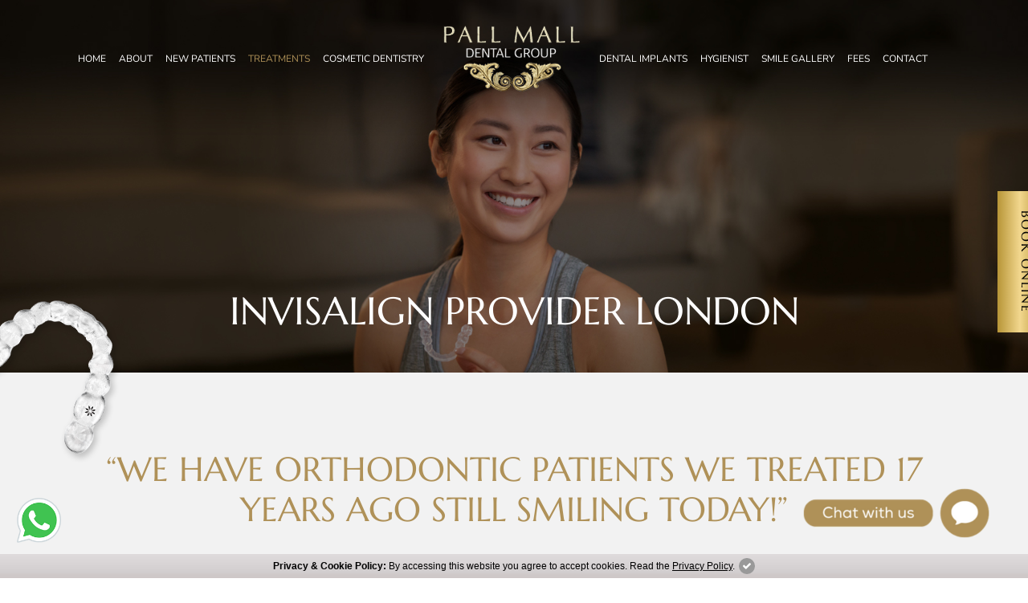

--- FILE ---
content_type: text/html; charset=UTF-8
request_url: https://www.pallmalldental.co.uk/invisalign-london
body_size: 29110
content:
<!doctype html>
<html lang="en-GB">
   <head>
      
      <!-- Required meta tags -->
      <meta charset="utf-8">
      <meta name="viewport" content="width=device-width, initial-scale=1, shrink-to-fit=no">

      
      <title>Invisalign Orthodontics London | Clear Aligners Cost, Benefits & Procedure</title>
      <meta name="description" content="Straight teeth with Invisalign clear aligners in London. At Pall Mall Dental, we offer interest-free Invisalign and a flexible monthly payment options. Call on 020 7766 7150 for a consultation.">
      <meta name="keywords" content="Invisalign">
      <meta property="og:title" content="Invisalign Orthodontics London | Clear Aligners Cost, Benefits & Procedure">
      <meta property="og:description" content="Straight teeth with Invisalign clear aligners in London. At Pall Mall Dental, we offer interest-free Invisalign and a flexible monthly payment options. Call on 020 7766 7150 for a consultation.">

      <meta property="og:url" content="https://www.pallmalldental.co.uk/invisalign-london">
      <meta property="og:image" content="https://www.pallmalldental.co.uk/retina-images/logo.png">
      <meta property="og:site_name" content="Pall Mall Dental">
      <meta property="og:type" content="website">
      <link rel="canonical" hreflang="en-GB" href="https://www.pallmalldental.co.uk/invisalign-london">
          <!-- Bootstrap CSS -->
    <link href="https://cdn.jsdelivr.net/npm/bootstrap@5.1.3/dist/css/bootstrap.min.css" rel="stylesheet">

    <!-- Style CSS -->
    <link href="css/style.css" rel="stylesheet">

    <!-- Favicon -->
    <link rel="apple-touch-icon" sizes="180x180" href="retina-images/favicons/apple-touch-icon.png">
    <link rel="icon" type="image/png" sizes="32x32" href="retina-images/favicons/favicon-32x32.png">
    <link rel="icon" type="image/png" sizes="16x16" href="retina-images/favicons/favicon-16x16.png">
    <link rel="manifest" href="retina-images/favicons/site.webmanifest">
    <link rel="mask-icon" href="retina-images/favicons/safari-pinned-tab.svg" color="#a4925e">
    <meta name="msapplication-TileColor" content="#a4925e">
    <meta name="theme-color" content="#010101">

    <!-- jQuery first, then Popper.js, then Bootstrap JS -->
    <script src="https://code.jquery.com/jquery-3.6.0.min.js"></script>
    	   <link href="css/owl.carousel.min.css" rel="stylesheet" type="text/css">
      <link href="css/owl.theme.default.min.css" rel="stylesheet" type="text/css">
      
    <!-- Google Tag Manager -->
    <script>(function(w,d,s,l,i){w[l]=w[l]||[];w[l].push({'gtm.start':
    new Date().getTime(),event:'gtm.js'});var f=d.getElementsByTagName(s)[0],
    j=d.createElement(s),dl=l!='dataLayer'?'&l='+l:'';j.async=true;j.src=
    'https://www.googletagmanager.com/gtm.js?id='+i+dl;f.parentNode.insertBefore(j,f);
    })(window,document,'script','dataLayer','GTM-K7BQ45Q7');</script>
    <!-- End Google Tag Manager -->
    <!-- Google Tag Manager -->
    <script>(function(w,d,s,l,i){w[l]=w[l]||[];w[l].push({'gtm.start':
    new Date().getTime(),event:'gtm.js'});var f=d.getElementsByTagName(s)[0],
    j=d.createElement(s),dl=l!='dataLayer'?'&l='+l:'';j.async=true;j.src=
    'https://www.googletagmanager.com/gtm.js?id='+i+dl;f.parentNode.insertBefore(j,f);
    })(window,document,'script','dataLayer','GTM-KPNHGZS');</script>
    <!-- End Google Tag Manager -->

    <!-- Meta Pixel Code -->
    <script>
    !function(f,b,e,v,n,t,s)
    {if(f.fbq)return;n=f.fbq=function(){n.callMethod?
    n.callMethod.apply(n,arguments):n.queue.push(arguments)};
    if(!f._fbq)f._fbq=n;n.push=n;n.loaded=!0;n.version='2.0';
    n.queue=[];t=b.createElement(e);t.async=!0;
    t.src=v;s=b.getElementsByTagName(e)[0];
    s.parentNode.insertBefore(t,s)}(window, document,'script',
    'https://connect.facebook.net/en_US/fbevents.js');
    fbq('init', '2336298476566466');
    fbq('track', 'PageView');
    </script>
    <noscript><img height="1" width="1" style="display:none"
    src="https://www.facebook.com/tr?id=2336298476566466&ev=PageView&noscript=1"
    /></noscript>
    <!-- End Meta Pixel Code -->

    <script async src="https://www.googletagmanager.com/gtag/js?id=G-KZPCGJQQPW"></script>
    <script>
      window.dataLayer = window.dataLayer || [];
      function gtag(){dataLayer.push(arguments);}
      gtag('js', new Date());

      gtag('config', 'G-KZPCGJQQPW');
    </script>   </head>
   <body>
      <!-- Google Tag Manager (noscript) -->
<noscript><iframe src="https://www.googletagmanager.com/ns.html?id=GTM-K7BQ45Q7"
height="0" width="0" style="display:none;visibility:hidden"></iframe></noscript>
<!-- End Google Tag Manager (noscript) -->
<!-- Google Tag Manager (noscript) -->
<noscript><iframe src="https://www.googletagmanager.com/ns.html?id=GTM-KPNHGZS"
height="0" width="0" style="display:none;visibility:hidden"></iframe></noscript>
<!-- End Google Tag Manager (noscript) -->
<button id="back-to-top" title="Click to Top" class="btn-dark btn-scrollTop"></button>
<a href="https://uk.dentalhub.online/soe/new/Pall%20Mall%20Dental%20Clinic?pid=UKOSS02" target="_blank" rel="nofollow" class="sticky-btn btn btn-primary transition pt-4 pb-4 ps-4 pe-2 text-decoration-none gtmc-book-now">
  Book Online
</a>
<div class="whatsapp-button m-1">
  <a href="https://wa.me/+447398335667?text=Hi,%20Pall%20Malll%20Dental%20" target="_blank" rel="nofollow" class="gtmc-whatsapp-tracking">
    
    <img src="retina-images/ico-whatsapp1.png" alt="ico-whatsup" class="w-100 gtmc-whatsapp-tracking">
    
  </a>
</div>
<header class="band page-header top w-100" id="site-header">
  <div class="container-fluid container-xxl pt-3 pb-3 transition">
    <div class="row align-items-center align-items-md-end">
      <div class="col-6 col-sm-6 col-md-6">
        <div class="row align-items-center align-items-md-end">
          <div class="col-8 col-sm-8 col-md-6 text-md-center order-md-1"> <a href="/" class="site-logo d-block d-md-none"> <img class="mh-lg-inherit png" src="retina-images/logo.webp" alt="Pall Mall Dental London"> </a> </div>
        </div>
      </div>
      <div class="col-4 col-sm-4 col-md-3 text-sm-end text-center">
        <a href="tel:02077667150" class="btn btn-primary mobile-call-btn phone-call-tracking d-md-none">CALL US</a>
      </div>
      <div class="col-2 col-sm-2 col-md-3 text-sm-right text-center">
        <button class="navbar-toggler position-relative d-md-none" type="button" data-toggle="collapse" data-target="#navbarSupportedContent" aria-controls="navbarSupportedContent" aria-expanded="false" aria-label="Toggle navigation"> <i class="i-line top transition"></i> <i class="i-line middle transition"></i> <i class="i-line bottom transition"></i> </button>
      </div>
    </div>
  </div>
  
  <nav class="band navbar navbar-expand-md p-0" id="main-menu">
    <div class="container-fluid p-0">
      <div class="collapse navbar-collapse justify-content-md-center w-100" id="navbarSupportedContent">
        <ul class="navbar-nav justify-content-md-center w-100 align-items-md-center nav-logo-center-m">
          <li class=" nav-item"> <a class="nav-link" href="/" title="Home">Home</a> </li>
		  <li class=" nav-item dropdown">
					<a class="nav-link dropdown-toggle" data-bs-toggle="dropdown" href="about-us" title="About">About</a>
					<ul class="dropdown-menu">
						<li><a class="dropdown-item" href="about-us" title="About Us">About Us</a></li>
						<li><a class="dropdown-item" href="dental-team" title="Meet the Team">Meet the Team</a></li>
						<li><a class="dropdown-item" href="dental-practice-gallery" title="Practice Gallery">Practice Gallery</a></li>
                        <li><a class="dropdown-item" href="https://www.pallmalldental.co.uk/blog/" title="Blog">Blog</a></li>
					</ul>
				</li>
          <li class=" nav-item"> <a class="nav-link" href="new-patients" title="New Patients">New Patients</a> </li>
			    <li class="active nav-item dropdown"> <a class="nav-link dropdown-toggle"  data-bs-toggle="dropdown" href="dental-treatments-london" title="Treatments">Treatments</a>
				    <ul class="dropdown-menu">
						<li><a class="dropdown-item d-md-none d-block" href="dental-treatments-london" title="Treatments">Treatments</a></li>						
						<li><a class="dropdown-item" href="dental-treatments-london?trg=cosmetic-dentistry" title="Cosmetic Dentistry ">Cosmetic Dentistry </a></li>
						<li><a class="dropdown-item" href="dental-treatments-london?trg=general-treatment" title="General Treatments">General Treatments</a></li>
						<li><a class="dropdown-item" href="emergency-dental-care-london" title="Emergency Dental Care">Emergency Dental Care</a></li> 
						<li><a class="dropdown-item" href="dental-implants-london" title="Dental Implants">Dental Implants</a></li>
						<li><a class="dropdown-item" href="invisalign-london" title="Invisalign">Invisalign</a></li>
						<li><a class="dropdown-item" href="spark-clear-aligners-london" title="Clear Braces">Clear Braces</a></li>
						<li><a class="dropdown-item" href="composite-bonding-london" title="Composite Bonding">Composite Bonding</a></li>
						<li><a class="dropdown-item" href="porcelain-veneers-london" title="Porcelain Veneers">Porcelain Veneers</a></li>
						<li><a class="dropdown-item" href="dental-hygienist-london" title="Hygienist">Hygienist</a></li>
						<li><a class="dropdown-item" href="walk-in-hygiene-london" title="Walk in Hygiene">Walk in Hygiene</a></li>
						<li><a class="dropdown-item" href="white-fillings-london" title="White Fillings">White Fillings</a></li>
						<li><a class="dropdown-item" href="teeth-whitening-london" title="Teeth Whitening">Teeth Whitening</a></li>
						<li><a class="dropdown-item" href="root-canal-london" title="Root Canal Treatment">Root Canal Treatment</a></li>
						<li><a class="dropdown-item" href="oral-surgery-london" title="Oral Surgery and Wisdom Teeth Extraction">Oral Surgery and Wisdom Teeth Extraction</a></li>
						<li><a class="dropdown-item" href="periodontics-london" title="Periodontal and Gum Problems">Periodontal and Gum Problems</a></li>
						<li><a class="dropdown-item" href="botox-london" title="Facial Aesthetics">Facial Aesthetics</a></li>
						<li><a class="dropdown-item" href="orthodontics-london" title="Orthodontics">Orthodontics</a></li>
					</ul>
				</li>
          <li class=" nav-item"> <a class="nav-link" href="dental-treatments-london?trg=cosmetic-dentistry" title="Cosmetic Dentistry">Cosmetic Dentistry</a> </li>				
          <li class="menu-logo text-center d-md-block d-none">
            <div class="logoimg ms-xxl-5 me-xxl-5 ms-xl-3 me-xl-3 ms-md-3 me-md-3"> <a href="/" class="position-relative"><img class="w-100 h-auto full" src="retina-images/logo.png" alt="Pall Mall Dental"></a> </div>
          </li>
             <li class=" nav-item"> <a class="nav-link" href="dental-implants-london" title="Dental Implants">Dental Implants</a> </li>
		   		<li class=" nav-item dropdown">
					<a class="nav-link dropdown-toggle" data-bs-toggle="dropdown" href="dental-hygienist-london" title="Hygienist">Hygienist</a>
					<ul class="dropdown-menu">
						<li><a class="dropdown-item" href="dental-hygienist-london" title="Hygienist">Hygienist</a></li>
						<li><a class="dropdown-item" href="walk-in-hygiene-london" title="Walk in Hygiene">Walk in Hygiene</a></li>
					</ul>
				</li>

		        <li class=" nav-item dropdown">
					<a class="nav-link dropdown-toggle" data-bs-toggle="dropdown" href="dental-smile-gallery" title="Smile Gallery">Smile Gallery</a>
					<ul class="dropdown-menu">
						<li><a class="dropdown-item d-md-none d-block" href="dental-smile-gallery" title="Smile Gallery">Smile Gallery</a></li>
						<li><a class="dropdown-item" href="testimonials" title="Testimonials">Testimonials</a></li>
					</ul>
				</li>
		   
          
		  <li class=" nav-item dropdown">
					<a class="nav-link dropdown-toggle" data-bs-toggle="dropdown" href="dental-fees" title="Fees">Fees</a>
			<ul class="dropdown-menu">
				<li><a class="dropdown-item" href="dental-fees" title="Fee Guide">Fee Guide</a>
				</li>
				<!-- <li><a class="dropdown-item" href="dental-special-offers" title="Special offers">Special offers</a>
				</li> -->
				<li><a class="dropdown-item" href="dental-payment-plan" title="Payment plan">Payment plan</a>
				</li>
			</ul>
		</li>
		  
          <li class=" nav-item dropdown">
					<a class="nav-link dropdown-toggle" data-bs-toggle="dropdown" href="contact-us" title="Contact">Contact</a>
					<ul class="dropdown-menu end-0 start-inherit">
						<li><a class="dropdown-item" href="contact-us?trg=email" title="Email Us">Email Us</a></li>
						<li><a class="dropdown-item" href="contact-us?trg=find-us" title="How to Find Us">How to Find Us</a></li>
						<li><a class="dropdown-item" href="contact-us?trg=feedback" title="Give Feedback">Give Feedback</a></li>
						<li><a class="dropdown-item" href="virtual-consultation" title="Virtual Consultation">Virtual Consultation</a></li>
						<li><a class="dropdown-item" href="dental-referrals" title="Referrals">Referrals</a></li>
					</ul>
				</li>
        </ul>
      </div>
    </div>
  </nav>
  

  <div class="menu-fade"></div>
</header><section class="band position-relative">

       	    
	   
   	   	 
      	                  <picture>
                  <source media="(min-width:576px)" srcset="retina-images/invisalign-banner.jpg">
                  <img src="retina-images/invisalign-banner-m.jpg" alt="Pall Mall Dental" class="position-relative w-100 h-100 start-0 top-0 object-cover">
               </picture>
       	   	   	    	    	    	   	                   <div class="text-center position-absolute start-0 bottom-0 w-100">
                  <div class="container h-100">
                     <div class="row justify-content-center align-items-center mb-3 mb-lg-5 text-center">
                          																	<h1 class="page-title m-0 text-white">Invisalign Provider London</h1>
								                        </div>
                     </div>
                  </div>
			</section>		<section class="band py-lg-5 py-md-4 bg-light position-relative">            
		<img src="retina-images/braces1.png" class="position-absolute d-none d-md-block braces-img" alt="Invisalign">
		   <div class="container px-4 py-5 text-center">
            <div class="sub-title1 text-primary mb-5">“We have Orthodontic patients we treated 17 years ago still smiling today!”</div>
		   <img src="retina-images/title-logo.png" alt="Pall Mall Dental">
		   <div class="sub-title1 text-primary mt-2 text-center mb-md-5 mb-3"><span>Invisalign Can Help Align<br class="d-none d-lg-block">The Following Conditions</span></div>
		   <div id="align-slider" class="owl-carousel owl-theme">
			<div class="item"><img src="retina-images/crowded-teeth.png" class="w-auto mx-auto" alt="Generally Crowded Teeth">
				<span class="d-block mt-3 fw-sbold fs-large">Generally Crowded Teeth</span>
				</div>
			<div class="item"><img src="retina-images/overbite.png" class="w-auto mx-auto" alt="Overbite">
				<span class="d-block mt-3 fw-sbold fs-large">Overbite</span>
				</div>
			<div class="item"><img src="retina-images/gaps.png" class="w-auto mx-auto" alt="Gaps / Spaces">
				<span class="d-block mt-3 fw-sbold fs-large">Gaps / Spaces</span>
				</div>
			  <div class="item"><img src="retina-images/open-bite.png" class="w-auto mx-auto" alt="Open Bite">
				<span class="d-block mt-3 fw-sbold fs-large">Open Bite</span>
				</div>
			   <div class="item"><img src="retina-images/underbite.png" class="w-auto mx-auto" alt="Underbite">
				<span class="d-block mt-3 fw-sbold fs-large">Underbite</span>
				</div>
				<div class="item"><img src="retina-images/crossbites.png" class="w-auto mx-auto" alt="Crossbites">
				<span class="d-block mt-3 fw-sbold fs-large">Crossbites</span>
				</div>
				<div class="item"><img src="retina-images/adult-baby.png" class="w-auto mx-auto" alt="Adult &amp; Baby Teeth Mixed">
				<span class="d-block mt-3 fw-sbold fs-large">Adult &amp; Baby Teeth Mixed</span>
				</div>
				<div class="item"><img src="retina-images/mixed-issues.png" class="w-auto mx-auto" alt="Mixed / General Issues">
				<span class="d-block mt-3 fw-sbold fs-large">Mixed / General Issues</span>
				</div>
			</div>
		   </div>
        </section>		
		
	<section class="band  pt-md-4 pt-lg-5 position-relative">
<div class="container pt-5">
<div class="row justify-content-center">
                <div class="col-12 col-lg-10">
                    <div class="row align-items-center">
                        <div class="col-sm-6 text-center text-md-start">
                            <img src="retina-images/invisalign-logo.svg" alt="Invisalign">
                            <span class="sub-title1 text-primary mb-1 d-block mt-4">The 4 steps to <br>your New Smile</span>
                        </div>
                        <div class="col-sm-6 text-center text-md-end mt-4 mt-sm-0" data-id="2">
                            <img src="retina-images/invisalign1-img.jpg" alt="Invisalign Clear Aligners" title="Invisalign Clear Aligners">
                        </div>
                    </div>
                </div>
            </div>
</div>
</section>	
<div class="text-center pt-md-2 pb-lg-5 pb-md-5">
	<div class="container py-5">
	<div class="row">
	   <div class="col-lg-10 mx-auto">
        <div class="owl-carousel owl-theme light text-center mb-4 mb-md-5" id="step-slider">
            <div class="item px-md-4">
                <svg preserveAspectRatio="xMidYMid meet" id="comp-ksj1x7oasvgcontent" data-bbox="0 0 200 200" viewBox="0 0 200 200" height="200" width="200" xmlns="http://www.w3.org/2000/svg" data-type="shape" role="img" aria-labelledby="comp-ksj1x7oa-svgtitle">
                    <title id="comp-ksj1x7oa-svgtitle"></title>
                    <path fill="#af9158" d="M100 200C44.86 200 0 155.139 0 100 0 44.859 44.86 0 100 0s100 44.859 100 100c0 55.139-44.86 100-100 100zm0-198.889C45.473 1.111 1.111 45.473 1.111 100c0 54.527 44.362 98.889 98.889 98.889 54.527 0 98.889-44.361 98.889-98.889 0-54.527-44.362-98.889-98.889-98.889z"></path>
                    <path fill="#af9158" d="M100 75.672c-16.721 0-30.323 13.604-30.323 30.324 0 16.721 13.603 30.325 30.323 30.325s30.325-13.604 30.325-30.325c0-16.72-13.604-30.324-30.325-30.324zm0 59.539c-16.109 0-29.212-13.105-29.212-29.215 0-16.107 13.104-29.213 29.212-29.213 16.109 0 29.215 13.105 29.215 29.213 0 16.109-13.106 29.215-29.215 29.215zm0-49.36c-11.109 0-20.146 9.038-20.146 20.147s9.037 20.146 20.146 20.146 20.146-9.038 20.146-20.147c0-11.109-9.037-20.146-20.146-20.146zm0 39.181c-10.494 0-19.034-8.54-19.034-19.036 0-10.495 8.54-19.034 19.034-19.034 10.497 0 19.034 8.54 19.034 19.036 0 10.495-8.537 19.034-19.034 19.034zm42.26-48.719a6.115 6.115 0 0 0-6.107 6.107 6.115 6.115 0 0 0 6.107 6.108 6.116 6.116 0 0 0 6.108-6.108 6.115 6.115 0 0 0-6.108-6.107zm0 11.192a5.09 5.09 0 0 1-5.083-5.085c0-2.802 2.28-5.083 5.083-5.083s5.084 2.281 5.084 5.083a5.09 5.09 0 0 1-5.084 5.085zm6.629-23.199h-.357v-3.148a1.67 1.67 0 0 0-1.667-1.667h-16.296c-.918 0-1.666.748-1.666 1.667v3.148h-6.198l-8.661-10.628c-.735-.903-1.072-1.316-1.543-1.316h-25c-.458 0-.742.345-1.308 1.032l-8.894 10.912h-9.138l.024-1.598a1.67 1.67 0 0 0-1.667-1.667H54.667A1.67 1.67 0 0 0 53 62.708l-.024 1.598h-1.864c-7.659 0-13.889 6.23-13.889 13.889v55.556c0 7.658 6.23 13.889 13.889 13.889h97.777c7.658 0 13.889-6.23 13.889-13.889V78.194c-.001-7.658-6.231-13.888-13.889-13.888zm12.778 69.444c0 7.045-5.732 12.777-12.778 12.777H51.111c-7.045 0-12.778-5.732-12.778-12.777V78.194c0-7.045 5.732-12.778 12.778-12.778h2.976l.024-2.708c0-.306.25-.556.556-.556H66.52c.306 0 .556.25.556.556l-.024 2.708h10.775l8.99-11.035s.667-.809.782-.91h24.793c.164.14.521.579.788.906l8.996 11.039h7.837v-4.259c0-.305.25-.556.556-.556h16.296c.306 0 .556.25.556.556v4.259h1.469c7.046 0 12.778 5.732 12.778 12.778v55.556z"></path>
                </svg>
                <div class="sub-title2 pt-1 mt-3 text-primary"><span>Step 1</span></div>
                We will take you through the Case Assessment, which is a simple set of photos to determine whether you are suitable for Invisalign treatment.
            </div>
            <div class="item px-md-4">
                <svg preserveAspectRatio="xMidYMid meet" id="comp-ksj1x7on1svgcontent" data-bbox="0 0 200 200" viewBox="0 0 200 200" height="200" width="200" xmlns="http://www.w3.org/2000/svg" data-type="shape" role="img" aria-labelledby="comp-ksj1x7on1-svgtitle">
                    <title id="comp-ksj1x7on1-svgtitle"></title>
                    <path fill="#af9158" d="M100 200C44.86 200 0 155.14 0 100 0 44.859 44.86 0 100 0s100 44.859 100 100c0 55.14-44.86 100-100 100zm0-198.889C45.473 1.111 1.111 45.473 1.111 100c0 54.527 44.362 98.889 98.889 98.889 54.527 0 98.889-44.361 98.889-98.889 0-54.527-44.362-98.889-98.889-98.889z"></path>
                    <path fill="#af9158" d="M152.083 149.961c-.013-.787-1.306-1.543-1.306-1.543v-4c3.324-.479 5.883-3.328 5.883-6.787 0-3.789-3.073-6.86-6.863-6.86s-6.864 3.071-6.864 6.86c0 3.459 2.56 6.311 5.884 6.787v4s-1.307.692-1.307 1.543V155h-8.049c-.011-1.552-.026-4.373.011-5.039.069-1.306-1.309-1.543-1.309-1.543v-6.34l-4.929-4.93c-.423-.423-.483-.977-.057-1.341l6.945-5.005s.231-.176.065-.425c-.136-.201-.392-.067-.392-.067l-7.363 4.466-.123.098c-.449.348-.683.915-.684 1.512a2.418 2.418 0 0 0 .684 1.689l3.892 4.003v6.34s-1.308.395-1.308 1.543V155h-7.883v7.178h33.704V155h-8.627a319.81 319.81 0 0 0-.004-5.039zm-1.103-.053V155h-1.188v-5.092h1.188zm-6.803-12.277c0-3.098 2.521-5.617 5.621-5.617s5.622 2.52 5.622 5.617a5.628 5.628 0 0 1-5.622 5.624 5.627 5.627 0 0 1-5.621-5.624zm-8.135 13.465a1.189 1.189 0 0 1 2.377 0v3.452c0 .161-.033.313-.091.451h-2.196a1.172 1.172 0 0 1-.091-.451l.001-3.452zm23.565 5.015v4.955h-31.482v-4.955h31.482z"></path>
                    <path fill="#af9158" d="M172.639 126.857c-3.834-4.203-17.144-10.196-39.192-20.121-3.035-1.366-10.809-4.875-10.809-4.875l-12.49 50.264c-.805-6.374-2.992-15.701-8.905-22.912l7.707-7.518 1.015-.872-10.45-10.175-10.59 10.178 8.717 8.382c-5.552 6.688-7.472 15.326-8.082 21.655l-12.177-49.004-1.214.55c-6.07 2.745-11.671 5.23-16.762 7.492-18.542 8.232-29.733 13.203-33.158 16.958-4.717 5.166-6.395 14.538-7.038 30.101.348.491.702.979 1.058 1.461.596-16.361 2.194-25.767 6.799-30.813 4.197-4.601 22.107-11.776 49.559-24.188l13.886 55.892s-1.343-18.628 9.004-30.095c-.493-.421-8.959-8.339-8.959-8.339l8.959-8.89 8.889 8.866s-3.613 3.863-8.889 8.361c10.3 11.652 9.975 30.16 9.975 30.16l13.905-55.956c27.452 12.411 44.231 19.587 48.424 24.185 4.618 5.058 7.006 14.493 7.846 30.912.35-.475.699-.95 1.041-1.434-.929-16.055-3.407-25.12-8.069-30.225z"></path>
                    <path fill="#af9158" d="M67.52 71.442c1.738 1.328 3.9 2.288 6.81 2.893.018.003.037 0 .054 0L78.2 87.91v7.112l21.314 13.866 21.178-13.866V87.91l3.818-13.577c.074.001.158.017.24.001 2.849-.536 5.005-1.419 6.621-2.893 4.077-3.709 6.553-11.484 3.82-16.495-1.334-2.449-3.275-3.45-4.434-3.848V35.326c0-10.099-4.563-15.781-12.871-16.076-3.688-6.762-12.244-7.562-18.44-7.562-18.729 0-31.311 9.44-31.311 23.49v15.921c-1.159.396-3.101 1.397-4.434 3.847-2.728 4.996-.066 13.526 3.819 16.496zm-2.844-15.963c1.72-3.16 4.569-3.524 4.569-3.524V35.178c0-13.422 12.031-22.379 30.2-22.379 8.251 0 14.959 1.678 17.754 7.55 8.254 0 12.446 5.466 12.446 14.977v16.629s2.849.364 4.568 3.524c2.46 4.509.21 11.918-3.591 15.142-2.543 2.157-6.95 2.58-6.95 2.58l-4.093 14.556v6.71l-20.135 13.228L79.31 94.467v-6.711L75.217 73.2s-4.359-.423-6.951-2.58c-3.828-3.189-6.05-10.634-3.59-15.141z"></path>
                </svg>
                <div class="sub-title2 pt-1 mt-3 text-primary"><span>Step 2</span></div>
                If treatment is right for you, we'll take photos, X-rays and digital scans, or a dental impression, of your teeth. Then we'll create you a digital treatment plan, using our state of the art technology, showing you what your results could look like via a 3D video.
            </div>
            <div class="item px-md-4">
                <svg preserveAspectRatio="xMidYMid meet" id="comp-ksj24aaqsvgcontent" data-bbox="0 0 200 200" viewBox="0 0 200 200" height="200" width="200" xmlns="http://www.w3.org/2000/svg" data-type="shape" role="img" aria-labelledby="comp-ksj24aaq-svgtitle">
                    <title id="comp-ksj24aaq-svgtitle"></title>
                    <path fill="#af9158" d="M100 200C44.86 200 0 155.14 0 100 0 44.859 44.86 0 100 0s100 44.859 100 100c0 55.14-44.86 100-100 100zm0-198.889C45.473 1.111 1.111 45.473 1.111 100c0 54.527 44.362 98.889 98.889 98.889 54.527 0 98.889-44.361 98.889-98.889 0-54.527-44.362-98.889-98.889-98.889z"></path>
                    <path fill="#af9158" d="M172.152 86.22c-1.414-3.952-3.105-7.8-6.311-10.645-1.388-1.233-2.348-2.74-3.539-4.087-1.216-1.373-2.502-2.748-3.984-3.801-1.383-.979-2.14-.462-2.359 1.218-.004.04-.082.07-.316.259-1.229-1.076-2.626-2.061-3.727-3.309-2.623-2.98-5.702-5.077-9.698-5.658-2.07-.299-3.504.38-4.582 2.203-.275.463-.417 1.002-.704 1.456-.191.302-.494.653-.81.732-1.504.369-2.951.179-4.288-.663-.944-.591-1.873-1.222-2.871-1.707-2.711-1.32-5.487-2.449-8.615-1.85-2.984.573-5.751 1.724-7.197 4.509-.889 1.706-2 2.405-3.76 2.457-.126.004-.248.071-.371.102-1.602.38-2.991.146-4.388-.896-3.142-2.344-6.385-2.296-9.386.098-1.673 1.328-2.739 3.179-3.718 5.056-.825 1.584-2.235 2.213-3.99 1.758-.646-.165-1.294-.319-1.933-.517-2.275-.692-4.52-1.505-6.827-2.075-2.61-.646-4.708.404-6.044 2.744-1.146 2.003-1.744 4.153-1.832 6.459-.088 2.287-1.757 4.891-5.116 3.67-2.147-.777-4.565.367-5.041 2.309a26.953 26.953 0 0 0-.605 3.481c-.35 3.24-2.543 4.878-5.635 4.151-2.037-.479-3.894.275-4.653 2.218-.569 1.458-.95 3.064-1.026 4.623-.107 2.21-1.251 3.436-3.116 4.248-.693.305-1.249.188-1.827-.324-1.436-1.272-3.218-1.498-4.527-.433-.84.682-1.634 1.551-2.133 2.5-1.342 2.555-1.252 5.347-1.074 8.143.057.879.64 1.765-.194 2.695-.922 1.032-1.849 1.573-3.209 1.035a1.02 1.02 0 0 0-.282-.067c-1.949-.156-3.826-.149-5.253 1.557-.807.962-.99 2.099-.916 3.218.133 2.064.396 4.125.742 6.166.482 2.854 1.198 5.655 2.714 8.175 1.518 2.521 3.377 2.883 5.977 2.015 1.326-.443 2.578-.549 3.924-.338 3.431.543 6.901 1.34 9.968-1.192.044-.035.121-.031.182-.053 2.696-.858 4.291-2.774 5.139-5.382.319-.99.545-2.007.81-2.992 2.854-.42 5.04-1.609 5.783-4.632.068-.271.443-.5.721-.678 1.882-1.201 3.339-2.753 4.059-4.903.238-.712.401-1.447.604-2.183.371 0 .689 0 1.006.003 3.273.014 5.354-1.423 6.216-4.576.423-1.544.471-3.188.702-4.88 1.049.137 2.215.26 3.369.449 3.133.515 6.717-2.209 7.453-4.708.443-1.511.699-3.106.791-4.679.06-.999.207-1.695 1.121-2.253.752-.46 1.423-1.109 2.002-1.78a156.658 156.658 0 0 0 4.509-5.468c.474-.6.961-.571 1.637-.527 2.058.122 4.165.402 6.174.098 2.177-.332 4.286-1.186 6.381-1.933 2.571-.915 5.098-1.956 7.647-2.931.167-.066.391-.116.542-.059 2.212.888 4.503.595 6.799.595 4.846 0 9.604-.555 14.295-1.743.291-.073.681.024.957.167 1.379.714 2.8 1.192 4.38 1.168 1.828-.031 3.457.359 4.863 1.74.718.708.804 1.201.499 2.04-.61 1.658-1.132 3.349-1.726 5.016a1.074 1.074 0 0 1-.554.573c-1.08.429-2.174.842-3.285 1.191-1.296.407-1.829 1.369-1.389 2.663.275.81.584 1.612.82 2.433.49 1.706.156 2.186-1.61 2.404-1.532.189-2.255 1.014-2.236 2.548.004.291.029.58-.003.864-.14 1.254-.952 1.902-2.21 1.8-1.187-.096-2.257.301-3.04 1.13-1.677 1.772-2.691 3.846-2.45 6.383.03.347-.061.739-.209 1.058-.452.942-1.082 1.691-2.152 2.043-.562.181-1.086.551-1.55.927-.925.751-1.636 1.643-1.443 2.948.108.722.23 1.446.354 2.167.625 3.652 1.748 7.12 4.08 10.065.607.766 1.421 1.538 2.309 1.881 1.7.659 3.219-.193 4.649-1.096.328-.209.708-.479 1.063-.476.954.011 1.91.261 2.859.224 2.541-.098 5.153-.029 7.125-2.125.261-.275.723-.382 1.106-.521 1.738-.626 2.917-1.828 3.438-3.575.275-.933.309-1.939.465-2.998 2.126-.54 3.654-2.013 4.879-3.887.138-.21.497-.354.77-.387 1.771-.204 2.968-1.108 3.438-2.837.241-.88.338-1.804.511-2.763 2.095-.926 3.026-2.707 3.145-4.967.066-1.252.011-2.511.011-3.798 1.431.141 2.156-.666 2.68-1.727.191-.395.354-.838.386-1.27.106-1.431.154-2.867.202-4.303.016-.409.013-.704.57-.787 2.877-.418 4.39-2.25 4.451-5.162.055-2.543-.729-4.894-1.563-7.232zm-16.944-16.595c1.458.771 1.474.77 1.553-.811.036-.701.37-1.042.95-.583 1.172.921 2.358 1.859 3.348 2.961 1.184 1.315 2.37 2.703 3.18 4.256.931 1.778 1.54 3.744 2.115 5.679.442 1.48.675 3.031.889 4.565.095.701.013 1.466-.158 2.16-.218.89-1.065 1.339-1.946 1.059-.864-.275-1.741-.601-2.517-1.07-1.634-.984-3.203-2.075-4.871-3.169 1.369-1.517 1.946-3.345 1.658-5.394-.337-2.359-1.231-4.529-2.468-6.55-.68-1.112-1.435-2.176-2.257-3.418.269.165.394.247.524.315zM60.755 91.871c.044-1.895.385-3.8.779-5.661.375-1.752 3.101-2.568 4.673-1.395 2.179 1.634 4.223 3.451 5.683 5.784.542.864.754 1.934 1.147 2.895.801 1.953 1.61 3.907 3.826 4.84-.146.214-.226.396-.361.526-1.204 1.122-2.039 2.439-2.688 3.984-.96 2.285-2.984 3.404-5.358 3.846-.87.163-1.776.144-2.665.213-1.312.106-2.144-.584-2.805-1.622-1.238-1.935-1.604-4.145-1.857-6.347-.266-2.339-.431-4.713-.374-7.063zm-10.243 4.428c.875-2.1 3.3-2.666 4.975-1.182 1.48 1.311 2.923 2.685 4.2 4.186.618.725.845 1.792 1.206 2.722.446 1.147.713 2.391 1.313 3.447.489.866 1.354 1.521 2.212 2.444-.481 1.584-1.731 3.004-2.932 4.449-.53.639-1.067 1.29-1.695 1.822-1.875 1.596-4.065 1.706-6.303 1.048-1.15-.338-1.808-1.396-2.152-2.443-.642-1.952-1.143-3.955-1.574-5.964-.247-1.145-.307-2.343-.338-3.52-.058-2.396.158-4.782 1.088-7.009zm-13.624 15.157c.091-1.61.56-3.256 1.152-4.77.33-.843 1.184-1.56 1.956-2.134.942-.702 2.008-.479 2.942.165 1.597 1.11 3.21 2.2 4.746 3.389.972.754 1.81 1.609 2.146 2.944.293 1.179.95 2.279 1.54 3.363.09.166.208.302.316.443-1.585.119-2.902.878-4.02 2.181-.388.451-.865.907-1.397 1.135-2.432 1.044-3.948 2.706-4.103 5.453-.021.317-.38.628-.606.922-.492.64-1.116 1.212-1.477 1.913-.797-1.135-1.234-2.468-1.602-3.803-1.009-3.657-1.806-7.386-1.593-11.201zm14.829 24.523c-.049.043-.087.102-.139.133-3.021 1.824-6.057 3.421-9.824 2.57-1.839-.417-3.741-.827-5.668-.251-.896.271-1.82.485-2.746.591-1.015.116-1.745-.472-2.34-1.239-1.748-2.264-2.437-4.944-2.994-7.659-.397-1.928-.754-3.883-.882-5.843-.079-1.195.038-2.545.543-3.6.813-1.706 2.591-1.728 4.254-1.649 2.328.106 4.144 1.131 5.405 3.1.135.21.282.417.373.644.649 1.612 1.286 3.232 1.946 4.903-.124.106-.484.289-.638.576-1.272 2.413-3.658 3.714-5.517 5.535-.313.303-.722.51-1.077.776-.855.648-1.25 1.517-1.141 2.584.018.165.239.31.362.465.13-.155.375-.31.369-.46-.043-1.194.647-1.811 1.585-2.397.718-.447 1.162-1.357 1.896-1.737 1.681-.868 2.748-2.243 3.707-3.778.536-.856 1.159-1.146 2.206-.607.532.271 1.361.077 2.027-.05.995-.188 2.021-.384 2.935-.8.926-.422 1.641-.257 2.488.155 1.863.907 3.8 1.642 5.98 1.69-.353 2.517-1.167 4.712-3.11 6.348zm9.69-12.211a1.432 1.432 0 0 0-.622.862c-.493 2.548-2.772 3.671-4.769 4.035-2.714.498-5.004-.586-7.311-1.674-.69-.324-1.237-.457-2.038-.155-1.449.54-2.992.853-4.514 1.165-.323.067-.804-.179-1.083-.425-.044-.039-.083-.085-.126-.127.002 0 .005.002.008 0-.267-1.105.396-1.706 1.231-2.168.59-.328.969-.651.935-1.449-.085-1.977.873-3.453 2.602-4.332 1.179-.602 2.209-1.226 3.118-2.282.688-.801 2.058-1.014 3.118-1.495.137-.061.267-.137.399-.206a3.906 3.906 0 0 0 1.71.687c2.209.334 4.328.21 6.152-1.334.193-.162.647-.198.894-.093 1.629.696 3.234 1.452 4.945 2.229-.372 3.014-1.958 5.251-4.649 6.762zm11.115-9.556c-1.288 1.873-3.222 2.47-5.296 2-2.07-.468-4.048-1.348-6.118-2.067 1.179-1.543 2.196-2.842 3.171-4.173.296-.401.621-.868.688-1.339.14-.968.733-.916 1.478-.99 1.317-.133 2.661-.31 3.906-.727 1.319-.44 2.235.455 3.346.66.081.016.165.271.167.419.043 2.174-.052 4.34-1.342 6.217zm12.464-11.226c-1.028 2.908-4.382 4.932-7.782 4.269-1.666-.325-3.34-.605-5.045-1.035 1.557-1.339 2.432-2.967 3.171-4.784.438-1.084 1.593-1.88 2.438-2.796.074-.079.229-.117.348-.119 1.302-.028 2.621.067 3.905-.102 1.238-.161 2.438-.592 3.688-.914.105 1.84-.088 3.689-.723 5.481zm8.621-14.39c-.981 1.13-1.782 2.418-2.793 3.516-1.292 1.405-2.568 2.913-4.133 3.952-1.29.857-2.977 1.147-4.514 1.586-.724.21-1.517.184-2.277.266-3.345-.084-4.362-.641-5.808-3.972-1.25-2.879-1.742-5.961-2.015-9.076-.143-1.621-.355-3.245-.356-4.864-.002-2.448.788-4.695 2.153-6.716 1.152-1.704 2.903-2.092 4.745-1.653 2.123.505 4.143 1.5 6.278 1.881 3.026.547 4.449 2.921 6.198 4.912.489.556.33 1.642.585 2.448a161.95 161.95 0 0 0 2.153 6.379c.198.551.191.87-.216 1.341zm20.295-4.551c-3.648 1.307-7.305 2.596-10.992 3.784-1.133.367-2.377.388-3.561.565-1.276-.178-2.516-.302-3.728-.551-.385-.078-.845-.432-1.016-.781-1.801-3.645-2.71-7.52-2.823-11.575-.104-3.8 1.801-6.608 4.688-8.735 1.97-1.454 4.275-1.589 6.47-.316 1.951 1.132 3.957 2.218 5.731 3.593 3.742 2.901 6.117 6.689 6.723 11.471.233 1.859.257 1.918-1.492 2.545zm22.782-1.914c-4.407.976-8.843 1.621-13.365 1.508a161.468 161.468 0 0 1-5.523-.212c-.486-.033-.957-.29-1.426-.44-.226-3.369-1.239-6.403-3.039-9.188-.877-1.356-.834-2.939-.709-4.453.39-4.652 3.252-7.504 7.925-8.231 2.668-.417 5.04.394 7.363 1.475 1.229.575 2.502 1.191 3.516 2.068 1.136.986 2.069 2.234 2.969 3.459 1.865 2.543 3.576 5.193 4.48 8.257.221.756.412 1.546.429 2.323.04 2.071-1.033 3.082-2.62 3.434zm5.537 1.092c-1.136-.108-2.238-.597-3.59-.979 1.616-1.653 1.76-3.41 1.232-5.137-.563-1.838-1.263-3.679-2.22-5.338-1.07-1.852-1.065-3.679-.612-5.609.18-.768.463-1.523.764-2.256 1.216-2.977 2.664-3.393 5.607-2.672 2.576.634 4.838 1.865 6.615 3.821 3.138 3.454 6.175 6.998 7.862 11.44.638 1.675 1.126 3.407.607 5.222-.146.515-.378 1.014-.636 1.486-.481.883-1.152 1.222-2.26 1.117-4.45-.427-8.917-.676-13.369-1.095zm-5.22 50.286c-1.113.511-2.122 1.257-3.253 1.717-.944.386-1.856.087-2.608-.685-2.396-2.469-3.579-5.535-4.388-8.779a29.446 29.446 0 0 1-.724-4.135c-.05-.498.206-1.167.556-1.533.561-.586 1.255-1.142 2.001-1.429 1.424-.542 2.115-1.674 2.746-2.896.115-.221.115-.538.075-.797-.36-2.384.605-4.331 2.188-5.942.551-.563 1.641-.998 2.396-.888 1.917.277 3.229-1.412 3.105-3.2-.102-1.462.326-1.885 1.78-2.108.764-.118 1.469-.57 2.12-.837 1.243 1.516 2.468 3.289 3.979 4.773 1.906 1.876 4.263 2.607 6.934 1.704-.203 1.093-.414 2.19-.601 3.292-.044.248-.081.548.02.763.804 1.737-.496 2.622-1.479 3.594-1.038 1.024-2.319 1.287-3.721.894-2.09-.589-3.518-2.055-4.624-3.791-1.072-1.682-1.949-3.489-2.911-5.238-.125-.224-.211-.484-.386-.655-.122-.12-.366-.116-.556-.172-.03.163-.141.362-.084.483 1.604 3.399 3.042 6.945 6.33 9.142 1.047.698 2.363.992 3.745 1.546-.071 1.102-.72 2.249-1.556 3.271-1.17 1.433-2.468 2.705-4.581 2.469-.612-.07-.992.223-1.231.895-.537 1.504-1.694 1.98-3.329 2.008-2.008.037-3.237-.979-3.954-2.62-.935-2.142-1.663-4.368-2.478-6.562-.032-.087.003-.22-.051-.278-.187-.205-.398-.388-.604-.579-.053.248-.216.528-.149.735.631 1.995 1.203 4.018 1.998 5.945.452 1.093 1.188 2.11 1.97 3.011 1.042 1.199 2.564 1.113 4.003 1.125.278.004.554-.042.891-.07-.261 2.581-1.08 4.69-3.569 5.827zm34.856-36.975c-1.352 1.539-3.14 1.636-4.933 1.215-1.753-.419-3.425-1.181-5.18-1.593-1.478-.345-3.033-.367-4.545-.599-3.003-.469-5.817-1.374-8.012-3.639-.061-.063-.174-.076-.259-.114-.373.56-.276.841.427 1.414a13.256 13.256 0 0 0 5.641 2.687c1.801.386 3.654.517 5.476.813.843.134 1.674.359 2.488.611 1.605.486 3.195 1.02 5.084 1.63-.126 1.546-.142 3.333-.457 5.064-.287 1.562-1.017 1.926-2.688 1.841-.116-.006-.242.063-.429.115.08.893.273 1.779.215 2.647-.093 1.317-.236 2.654-.586 3.919-.353 1.272-1.362 2.027-2.592 2.297-.166 1.084-.245 2.14-.503 3.148-.384 1.492-1.291 2.207-2.818 2.244-.669.02-1.007.271-1.343.808-1.167 1.868-2.681 3.307-4.987 3.635-.087.976-.1 1.934-.264 2.861-.355 2.034-1.701 3.183-3.579 3.838a3.055 3.055 0 0 0-1.147.727c-.979 1.003-2.246 1.376-3.539 1.491-1.541.137-3.103.032-4.809.032 1.942-1.616 2.676-3.652 2.855-5.959.02-.236.231-.476.395-.683.352-.451.875-.829 1.062-1.334.284-.776.821-.747 1.46-.897 1.824-.428 3.446.294 5.137.674.429.097.884.119 1.325.107.15-.005.292-.226.438-.35-.142-.132-.265-.345-.43-.381-1.228-.271-2.466-.506-3.824-.777.756-.843 1.513-1.479 1.997-2.279.611-1.016.981-2.179 1.504-3.251.175-.362.462-.69.762-.964 1.089-.998 2.209-1.968 3.359-2.985 1.026.268 2.245.594 3.463.91.186.048.394.127.563.083.354-.091.694-.253 1.042-.384-.324-.124-.639-.273-.969-.369-1.275-.375-2.598-.638-3.814-1.15-.393-.164-.713-.951-.738-1.47-.087-1.915.631-3.608 1.724-5.155.438-.626.913-1.228 1.304-1.879.6-.994 1.258-1.205 2.322-.658.393.202.79.393 1.302.645-.161-1.343-1.588-1.92-3.404-1.559-.011-1.296.526-2.359 1.337-3.274.523-.593 1.191-1.055 1.764-1.606.152-.146.19-.406.281-.616-.222-.012-.504-.117-.654-.022-1.994 1.293-3.234 3.012-3.553 5.479-.384 2.965-2.882 5.09-5.695 4.463-2.475-.554-4.021-2.305-5.5-4.199-1.598-2.049-2.482-4.412-3.299-6.821-.281-.827.021-1.28.979-1.614a87.149 87.149 0 0 0 3.377-1.237c.633-.247.867-.708.997-1.445.226-1.267.763-2.479 1.188-3.708.137-.392.368-.745.513-1.132.438-1.156.232-1.797-.753-2.558-.375-.289-.718-.619-1.263-1.091 3.313.345 6.406.653 9.492 1.003.39.043.788.243 1.129.46 1.401.882 2.747 1.859 4.177 2.684.953.547 1.99.992 3.041 1.312 1.474.448 2.644-.336 3.022-1.822.479-1.882-.106-3.669-.494-5.462-.387-1.787-.902-3.553-1.25-5.437.642.864 1.357 1.687 1.919 2.6 2.353 3.832 4.003 7.96 4.771 12.39.274 1.607.159 3.278-1.022 4.626z"></path>
                </svg>
                <div class="sub-title2 pt-1 mt-3 text-primary"><span>Step 3</span></div>
                We'll give you a series of aligners to wear every day and change at home – on average every 1-2 weeks (as directed by your Dentist). You can comfortably wear your aligners for 22 hours a day (the recommended daily wear). And because they're removable, it's easy to maintain your normal oral hygiene routine and enjoy your usual diet.
            </div>
            <div class="item px-md-4">
                <svg preserveAspectRatio="xMidYMid meet" id="comp-ksj24aazsvgcontent" data-bbox="0 0 200 200" viewBox="0 0 200 200" height="200" width="200" xmlns="http://www.w3.org/2000/svg" data-type="tint" role="img" aria-labelledby="comp-ksj24aaz-svgtitle">
                    <title id="comp-ksj24aaz-svgtitle"></title>
                    <path fill="#af9158" d="M100 200C44.86 200 0 155.141 0 100S44.86 0 100 0s100 44.859 100 100-44.86 100-100 100zm0-198.889C45.473 1.111 1.111 45.473 1.111 100c0 54.527 44.362 98.889 98.889 98.889 54.527 0 98.889-44.361 98.889-98.889 0-54.527-44.362-98.889-98.889-98.889z"></path>
                    <path fill="#af9158" d="M100 130.955c-18.893 0-33.086-4.006-42.188-11.91C34.45 98.756 23.13 75.689 23.019 75.458l-.457-.948 1.041.157c.527.079 1.291.118 2.27.118 4.864 0 14.549-.984 24.802-2.025 12.105-1.229 25.823-2.623 34.013-2.623 1.508 0 2.812.048 3.873.141 2.575.227 5.479 1.019 7.812 1.656 1.628.444 3.033.826 3.859.896.075.005.152.008.233.008h.001c1.07 0 2.753-.485 4.534-.998 1.735-.5 3.528-1.018 5.12-1.207 2.307-.276 5.01-.415 8.032-.415 10.312 0 23.505 1.595 36.263 3.136 7.463.904 15.178 1.835 22.113 2.42l.857.07-.42.754c-.159.284-16.181 28.771-33.38 42.026-10.766 8.299-25.022 12.331-43.585 12.331zM24.473 75.864c2.315 4.417 13.476 24.462 34.068 42.341 8.891 7.723 22.841 11.639 41.458 11.639 18.308 0 32.343-3.958 42.907-12.101 15.46-11.914 30.005-36.348 32.66-40.938-6.728-.588-14.124-1.482-21.287-2.348-12.725-1.539-25.884-3.129-36.129-3.129-2.979 0-5.636.137-7.901.406-1.501.18-3.251.684-4.941 1.173-2.031.585-3.955 1.132-5.167 1.03-.928-.076-2.378-.472-4.058-.93-2.292-.626-5.144-1.403-7.618-1.621-1.03-.091-2.299-.137-3.775-.137-8.133 0-21.823 1.39-33.899 2.616-11.389 1.156-22.127 2.235-26.318 1.999z"></path>
                    <path fill="#af9158" d="M23.889 75.586c1.186 1.248 1.259 1.351 2.441 2.527.561.559 2.231 2.218 2.791 2.759 56.598 54.8 109.384 28.589 141.854.44a196.858 196.858 0 0 0 5.138-4.618c-50.836 22.75-119.802 18.983-152.224-1.108zm77.745 17.545c1.98-.162 15.156-.618 17.409-1.111.56 2.231.216 11.498.216 11.498-8.905 2.612-17.625.509-17.625.509V93.131zM44.65 92.5s-4.706-.959-4.708-5.98c-.001-3.323 4.708-.904 4.708-.904V92.5zm1.429 1.6s0-6.43.278-7.264 7.166 1.211 7.166 1.211S55 95.51 55.557 99.444c-.14 1.103-4.811-2.558-9.478-5.344zm14.815 7.791c-1.595.383-3.75-3.258-4.583-6.213-.833-2.954-.972-7.062-.972-7.062s0-.206 11.111 2.164c0 0 .653 6.084 0 7.777-.988 2.554-2.318 2.554-5.556 3.334zm12.591 6.149s-2.778-.07-6.667-2.257c0 0-.601-2.044.364-3.418l6.303 2.324v3.351zm-5.369-6.852.032-10.168s8.796 1.11 12.454 1.342l-.264 8.826s-3.333 3.888-12.222 0zm18.735 9.46c-.74.927-6.699.354-10.588-1.684 0 0-.523-4.677 4.075-4.293 3.375.282 5.535.224 6.953.608.001.001.3 4.444-.44 5.369zm12.561 1.094s-12.179.399-10.961-.814c0 0-.672-5.396 2.291-5.396 3.704 0 5.649-.234 8.889 0-.002 1.604-.219 6.21-.219 6.21zm0-7.715s-6.826.975-17.407-1.11c0 0-.645-9.408-.014-10.186 1.343-.038 14.073.54 17.421.4 1.204-.049 0 10.896 0 10.896zm13.342 6.708s-2.568 1.313-12.198 1.395c0 0-.427-6.118 1.796-6.064 3.74-.171 9.916-.403 10.443 1.111.6 1.719-.041 3.558-.041 3.558zm1.135-.272c-.121-1.948.152-4.397.152-4.397 3.988-.121 11.111 0 11.111 0 1.333 2.824-11.263 4.397-11.263 4.397zm18.055-9.445c-.926 1.853-9.536 2.686-11.111.094v-9.167s5.592.101 12.037-1.666c-.626 3.484-.211 10.418-.926 10.739zm12.792-4.931c-.833 2.956-2.884 4.383-4.583 5.102-3.765 1.59-4.867-2.131-5.556-3.333-.488-.856-1.064-6.371-.23-7.297.835-.926 9.981-2.514 11.28-2.131 0-.001-.078 4.703-.911 7.659zm8.846-3.099c-.943 1.263-2.756 2.326-6.022 4.409-1.056.671-.859-9.413.001-9.728 2.655-.968 5.81-1.706 5.81-1.706l.211 7.025zm3.275-1.567c-1.703 1.028-1.264-5.985-1.264-5.985s.947-.518 3.755-1.073c1.298 1.295 4.33 2.945-2.491 7.058z"></path>
                    <path fill="#fff" d="M128.981 106.39c-1.397.556-1.481.75-1.481.75s-2.348-1.074 0-2.14c2.735-1.241 1.287-1.618 2.646 0 .34.404.233.834-1.165 1.39z"></path>
                </svg>
                <div class="sub-title2 pt-1 mt-3 text-primary"><span>Step 4</span></div>
                We'll invite you back to the practice around every 4-6 weeks to monitor progress and hand over your new aligners. At the end of your treatment, you will need to wear your retainers to maintain your new smile.
            </div>
        </div>
		<a href="https://www.invisalign.co.uk/smile-view?utm_campaign=brand_uk&utm_source=google&utm_medium=cpc&utm_content=brand&gad_source=1&gclid=Cj0KCQiAqsitBhDlARIsAGMR1Rj_FM7dhkQpQPh_Yq03BFEjMr2OoqaPG3IqDkP0s-nnV977S_gWBKUaAp7HEALw_wcB&gclsrc=aw.ds#search" target="_blank" rel="nofollow" class="btn btn-primary px-3">Click here to preview your new smile</a>
	</div>
</div>
</div>
</div>
		
		 
<div class="band bg-dark text-white text-center py-md-4 py-lg-5 position-relative">
<img src="retina-images/braces2.png" alt="Invisalign Braces" class="braces-img-right z-index position-absolute d-none d-md-block end-0">
	<div class="container py-5">
		<div class="row justify-content-center">
		   <img src="retina-images/title-logo.png" alt="Pall Mall Dental" class="w-auto">
			<div class="sub-title1 mb-md-4 mt-3"><span>All you need to know about Invisalign</span></div>
			<p>A beautiful, smile is a powerful thing. It can change your outlook, help you overcome inhibitions and give you greater confidence – in both your professional life and when you are out socialising.</p>
			<p>With Invisalign, you can achieve this smile without using traditional fixed braces. This Fact Sheet provides information about the Invisalign System, so you can discover if a clear, convenient and comfortable teeth straightening treatment is the right course of action for you.</p>
			<p class="fw-sbold mb-0">If you've ever thought about improving your smile, Invisalign could be the clear way forward.</p>
		</div>
	</div>
</div>
<div class="band position-relative bg-light text-center">
	<div class="container-fluid">
		<div class="row">
			<div class="col-md-6 order-md-1 bg-center-top bg-cover data-src" data-image-src="retina-images/block-img5.jpg" data-2x="retina-images/block-img5-2x.jpg">
				<div class="block-img"></div>
			</div>
			<div class="col-md-6 py-md-4 py-lg-5">
				<div class="px-xl-5 px-lg-3 py-5">
				  <img src="retina-images/title-logo.png" alt="Pall Mall Dental" class="w-auto">
					<div class="sub-title1 text-primary mb-md-4 mt-3"><span>What is Invisalign?</span></div>
					<p>Developed by Align Technology together with leading orthodontists in 1997, Invisalign straightens your teeth using a series of custom-made clear aligners. Comfortable, clear and removable – Invisalign transforms your smile without disrupting your life. Something that over 8 million people worldwide have already discovered</p>
					<div class="sub-title2 text-primary pt-md-3 mb-3"><span>Invisalign Aligners...</span></div>
					<ul class="list-group mb-0">
						<li>Are comfortable and nearly invisible.</li>
						<li>Gently and continuously move your teeth in small increments.</li>
						<li>Are worn for approximately two weeks. Then you switch to a new set of aligners.</li>
						<li>Are removable so you can eat whatever you want and maintain good oral hygiene.</li>
					</ul>
				</div>
			</div>
		</div>
	</div>
</div>

<div class="band text-center py-md-4 py-lg-5">
	<div class="container py-5">
		<div class="row justify-content-center">
			<div class="col-lg-8">
			    <img src="retina-images/title-logo.png" alt="Pall Mall Dental" class="w-auto">
				<div class="sub-title1 text-primary mb-md-4 mt-3"><span>Treatable issues...</span></div>
				<p class="mb-3">By using advanced technology, Invisalign can treat a broad range of dental and orthodontic issues that were previously treated with traditional braces – from minor tooth movements to more complex cases. These issues include:</p>
				<ul class="list-group d-inline-block mb-0">
					<li>Overly crowded teeth.</li>
					<li>Widely spaced teeth.</li>
					<li>Cross bite.</li>
					<li>Deep bite.</li>
					<li>Under bite.</li>
				</ul>
			</div>
		</div>
	</div>
</div>	
<section class="band py-md-4 py-lg-5 bg-light">
         <div class="container px-4 py-5">
		 <span class="text-center d-block"><img src="retina-images/title-logo.png" alt="Pall Mall Dental"></span>
            <div class="sub-title1 text-primary mt-3 text-center mb-md-4 mb-3"><span>What our patients say</span></div>
            <div class="row">
               <div class="col-lg-10 mx-auto">
                  <div itemscope itemtype="https://schema.org/Review">
                     <div itemprop="itemReviewed" itemscope itemtype="https://schema.org/Dentist" class="d-none">
	<img itemprop="image" src="https://www.pallmalldental.co.uk/retina-images/logo.png" alt="Pall Mall Dental">
	<span itemprop="priceRange">£</span>
	<span itemprop="address">London</span>
	<span itemprop="telephone">020 7766 7150</span>
	<span itemprop="name">Pall Mall Dental</span>
</div>                     <div class="row text-center text-md-start">
                        <div class="col-md-8 order-md-2">
                           <div itemprop="reviewBody">
                              <p class="fs-small mb-0">"I went to Pall Mall Dental for my Invisalign treatment with Dr. Soneji. I rate the experience very highly for a number of reasons. The treatment was done in a very capable manner, the process was always well explained and expectations were well managed and I felt that Dr. Soneji really has the client's best interests at heart. The staff in general was also very friendly and helpful in finding appointments over the course of the treatment."</p>
                           </div>
                        </div>
                        <div class="col-md-4 order-md-1 mt-md-0 mt-3">
                           <div class="d-flex justify-content-center justify-content-md-center fw-light mx-auto text-start align-items-center">
                              <img src="retina-images/testi-logo.png" class="pe-3 pe-lg-4" alt="Pall Mall Dental">
							  <span class="person-name ffs-large text-primary" itemprop="author" itemscope itemtype="https://schema.org/Person">
                          <span itemprop="name">T.W</span>
                                 <span class="d-block">
                                    <svg version="1.1"  x="0px" class="m-width" y="0px" width="100px" height="20px" viewBox="0 0 128.5 26" enable-background="new 0 0 128.5 26" xml:space="preserve">
                                       <path fill="#af9158" d="M21.835,10.768l-6.329-0.923L12.67,4.11c-0.16-0.344-0.366-0.519-0.618-0.519
                                          c-0.252,0-0.458,0.175-0.618,0.519L8.598,9.845l-6.329,0.923c-0.471,0.076-0.706,0.267-0.706,0.579
                                          c0,0.176,0.105,0.379,0.315,0.604l4.589,4.464l-1.084,6.302c-0.017,0.118-0.025,0.204-0.025,0.253c0,0.177,0.044,0.327,0.132,0.448
                                          c0.088,0.122,0.221,0.182,0.397,0.182c0.151,0,0.319-0.051,0.504-0.151l5.661-2.975l5.661,2.975c0.176,0.1,0.344,0.151,0.504,0.151
                                          c0.168,0,0.296-0.06,0.385-0.182c0.088-0.122,0.132-0.271,0.132-0.448c0-0.108-0.004-0.193-0.013-0.253l-1.084-6.302l4.576-4.464
                                          c0.219-0.218,0.328-0.42,0.328-0.604C22.541,11.035,22.306,10.844,21.835,10.768L21.835,10.768z"></path>
                                       <path fill="#af9158" d="M47.958,10.768l-6.329-0.923L38.792,4.11c-0.16-0.344-0.366-0.519-0.618-0.519
                                          c-0.252,0-0.458,0.175-0.618,0.519L34.72,9.845l-6.329,0.923c-0.471,0.076-0.706,0.267-0.706,0.579
                                          c0,0.176,0.105,0.379,0.315,0.604l4.589,4.464l-1.084,6.302c-0.017,0.118-0.025,0.204-0.025,0.253c0,0.177,0.044,0.327,0.132,0.448
                                          c0.088,0.122,0.221,0.182,0.397,0.182c0.151,0,0.319-0.051,0.504-0.151l5.661-2.975l5.661,2.975c0.176,0.1,0.344,0.151,0.504,0.151
                                          c0.168,0,0.296-0.06,0.385-0.182c0.088-0.122,0.132-0.271,0.132-0.448c0-0.108-0.004-0.193-0.013-0.253l-1.084-6.302l4.577-4.464
                                          c0.218-0.218,0.327-0.42,0.327-0.604C48.663,11.035,48.428,10.844,47.958,10.768L47.958,10.768z"></path>
                                       <path fill="#af9158" d="M74.08,10.768l-6.329-0.923L64.914,4.11c-0.16-0.344-0.365-0.519-0.618-0.519
                                          c-0.252,0-0.458,0.175-0.618,0.519l-2.837,5.735l-6.329,0.923c-0.471,0.076-0.706,0.267-0.706,0.579
                                          c0,0.176,0.105,0.379,0.315,0.604l4.589,4.464l-1.084,6.302c-0.017,0.118-0.025,0.204-0.025,0.253c0,0.177,0.044,0.327,0.132,0.448
                                          c0.088,0.122,0.221,0.182,0.397,0.182c0.151,0,0.319-0.051,0.504-0.151l5.661-2.975l5.661,2.975c0.177,0.1,0.344,0.151,0.504,0.151
                                          c0.168,0,0.296-0.06,0.384-0.182c0.088-0.122,0.133-0.271,0.133-0.448c0-0.108-0.004-0.193-0.013-0.253l-1.084-6.302l4.577-4.464
                                          c0.218-0.218,0.328-0.42,0.328-0.604C74.786,11.035,74.55,10.844,74.08,10.768L74.08,10.768z"></path>
                                       <path fill="#af9158" d="M100.202,10.768l-6.329-0.923L91.037,4.11c-0.16-0.344-0.366-0.519-0.618-0.519
                                          c-0.252,0-0.458,0.175-0.618,0.519l-2.836,5.735l-6.329,0.923c-0.471,0.076-0.706,0.267-0.706,0.579
                                          c0,0.176,0.105,0.379,0.315,0.604l4.589,4.464l-1.084,6.302c-0.017,0.118-0.025,0.204-0.025,0.253c0,0.177,0.044,0.327,0.132,0.448
                                          c0.088,0.122,0.221,0.182,0.397,0.182c0.151,0,0.319-0.051,0.504-0.151l5.661-2.975l5.661,2.975c0.176,0.1,0.344,0.151,0.504,0.151
                                          c0.168,0,0.296-0.06,0.385-0.182c0.088-0.122,0.132-0.271,0.132-0.448c0-0.108-0.004-0.193-0.013-0.253l-1.084-6.302l4.576-4.464
                                          c0.219-0.218,0.328-0.42,0.328-0.604C100.908,11.035,100.672,10.844,100.202,10.768L100.202,10.768z"></path>
                                       <path fill="#af9158" d="M126.324,10.768l-6.329-0.923l-2.836-5.735c-0.16-0.344-0.366-0.519-0.618-0.519
                                          c-0.252,0-0.458,0.175-0.618,0.519l-2.836,5.735l-6.329,0.923c-0.471,0.076-0.706,0.267-0.706,0.579
                                          c0,0.176,0.105,0.379,0.315,0.604l4.589,4.464l-1.084,6.302c-0.017,0.118-0.025,0.204-0.025,0.253c0,0.177,0.044,0.327,0.132,0.448
                                          c0.088,0.122,0.221,0.182,0.397,0.182c0.151,0,0.319-0.051,0.504-0.151l5.661-2.975l5.661,2.975c0.176,0.1,0.345,0.151,0.504,0.151
                                          c0.168,0,0.296-0.06,0.384-0.182c0.088-0.122,0.132-0.271,0.132-0.448c0-0.108-0.004-0.193-0.013-0.253l-1.084-6.302l4.576-4.464
                                          c0.219-0.218,0.328-0.42,0.328-0.604C127.03,11.035,126.795,10.844,126.324,10.768L126.324,10.768z"></path>
                                    </svg>
                              </span>
							    </span>
                           </div>
                        </div>
                     </div>
                  </div>
               </div>
            </div>
         </div>
      </section>

<div class="band bg-dark text-md-start text-center text-white">
	<div class="container-fluid">
		<div class="row">
			<div class="col-md-6 bg-center-top bg-cover data-src" data-image-src="retina-images/block-img6.jpg" data-2x="retina-images/block-img6-2x.jpg">
				<div class="block-img"></div>
			</div>
			<div class="col-md-6 py-md-4 py-lg-5 text-center">
				<div class="px-xl-5 px-lg-3 py-5">
				   <img src="retina-images/title-logo.png" alt="Pall Mall Dental" class="w-auto">
					<h3 class="sub-title1 mb-md-4 mt-3"><span>How does the treatment work?</span></h3>
					<p class="fw-bold">It takes approximately between 9 and 18 months to create a new smile using Invisalign. Getting there takes just four simple steps:</p>
					<ol class="list-group mb-0">
                        <li class="mb-3">You meet with an Invisalign Provider for a consultation about your treatment., based on your treatment plan and your dental records, a virtual 3D treatment plan is generated that shows you the expected movement of your teeth from their current position to the desired final position.</li>
                        <li class="mb-3">Once you and your Invisalign Provider have approved the treatment plan, the aligners are custom-made to fit your teeth. The number of aligners varies for each person.</li>
                        <li class="mb-3">You wear your aligners about 20 to 22 hours every day, except to eat, brush, and floss, or for a specific occasion.</li>
                        <li class="mb-3">Every two weeks, you switch to a new set of aligners. The aligners will gradually move your teeth towards their final prescribed position.</li>
					</ol>
				</div>
			</div>
		</div>
	</div>
</div>	  
  
  <div class="band text-center py-md-4 py-lg-5">
	<div class="container py-5">
		<div class="row justify-content-center">
			<div class="col-lg-10">
			<img src="retina-images/title-logo.png" alt="Pall Mall Dental" class="w-auto">
				<div class="sub-title1 text-primary mb-md-4 mt-3"><span>The Benefits.</span></div>
                <p class="mb-3">Custom-made to fit your teeth and your lifestyle, Invisalign offers many benefits beyond your brand-new smile:</p>
                <ul class="list-group mb-0">
                    <li>Nearly-invisible aligners mean hardly anyone will notice that you are straightening your teeth.</li>
                    <li>The removable aligners allow you to maintain your dental hygiene, brushing and flossing as usual.</li>
                    <li>You can also remove the aligners briefly to eat, drink or for special occasions.</li>
                    <li>Even before you start treatment you'll know how long your treatment may take and what your teeth are expected to look like at the end.</li>
                </ul>
			</div>

         <div class="row mt-3 g-3 g-lg-4">
                  <div class="col-md-6">
                        <div class="row g-3 g-lg-4">
                     <div class="col-6">
                        <span class="d-block bg-primary text-white fw-normal p-2 case-title">Before</span>
                           <img src="retina-images/smile-gallery/invisalign-b1.jpg" class="w-100" alt="Before Invisalign Treatment Photo" title="Before Invisalign">
                     </div>
                        <div class="col-6">
                        <span class="d-block bg-primary text-white fw-normal p-2 case-title">After</span>
                           <img src="retina-images/smile-gallery/invisalign-a1.jpg" class="w-100" alt="After Invisalign Treatment Photo" title="After Invisalign">
                     </div>
                     </div>
                     <p class="mb-0 mt-3">This patient used Invisalign to Straighten his teeth. The end result was a lovely balanced broad smile.</p>
                  </div>
                  <div class="col-md-6 pt-md-0 pt-4">
                  <div class="row g-3 g-lg-4">
                     <div class="col-6">
                        <span class="d-block bg-primary text-white fw-normal p-2 case-title">Before</span>
                           <img src="retina-images/smile-gallery/invisalign-b2.jpg" class="w-100" alt="Before Invisalign Photo" title="Before Invisalign">
                     </div>
                        <div class="col-6">
                        <span class="d-block bg-primary text-white fw-normal p-2 case-title">After</span>
                           <img src="retina-images/smile-gallery/invisalign-a2.jpg" class="w-100" alt="After Invisalign Photo" title="After Invisalign">
                     </div>
                     </div>
                     <p class="mb-0 mt-3">This teenager opted for Invisalign over traditional fixed braces.</p>
                  </div>
                  </div> 

		</div>
	</div>
</div>
  <div class="band bg-light text-center position-relative">
  <img src="retina-images/braces1.png" class="position-absolute d-none d-md-block braces-img" alt="Invisalign">
	<div class="container-fluid">
		<div class="row align-items-center">
			<div class="col-md-6 order-md-1 bg-start bg-cover data-src" data-image-src="retina-images/block-img7.jpg" data-2x="retina-images/block-img7-2x.jpg">
				<div class="block-img"></div>
			</div>
			<div class="col-md-6 py-md-4 py-lg-5">
				<div class="px-lg-3 px-xl-5 py-5">
				<img src="retina-images/title-logo.png" alt="Pall Mall Dental" class="w-auto">
					<div class="sub-title1 text-primary mb-md-4 mt-3"><span>How much does <br>Invisalign cost?</span></div>
					<p class="mb-0">As with other types of orthodontic treatment, the cost of Invisalign is dependent on the complexity of your issue and your course of treatment. Although only an Invisalign Provider can determine the final cost, prices for Invisalign treatment vary. Find out <a href="dental-fees">prices here</a>.</p>
				</div>
			</div>
		</div>
	</div>
</div>

<div class="band bg-dark text-white text-center py-md-4 py-lg-5 position-relative pricing">
   <img src="retina-images/braces2.png" alt="Invisalign Braces" class="braces-img-right z-index position-absolute d-none d-md-block end-0">
   <div class="container py-5">
      <div class="row justify-content-center">
         <img src="retina-images/title-logo.png" alt="Pall Mall Dental" class="w-auto">
         <div class="sub-title1 mb-md-4 mt-3"><span>How much does Invisalign cost?</span></div>
         <div class="col-lg-4">
            <div class="card mb-5 mb-lg-0 border-none equalheight">
               <div class="">
                  <div class="sub-title3 pt-4 pt-lg-5 pt-md-2 mt-0 mt-md-3 text-primary"><span>Invisalign Lite</span>
                  </div>
                  <hr>
                  <div class="py-3 px-4">
                     <div class="d-flex align-items-center text-dark mb-3 text-start">
                        <svg class="me-3" preserveAspectRatio="xMidYMid meet" id="comp-kdu26brnsvgcontent" data-bbox="12.371 23.519 174.297 155.481" xmlns="http://www.w3.org/2000/svg" width="28" height="25" viewBox="12.371 23.519 174.297 155.481" data-type="color" role="img" class="mb-3 mb-md-4">
                           <g>
                              <path fill="#444444" d="M90.1 179c-9.7 0-19.5-1.8-29-5.6-19.3-7.8-34.3-22.6-42.5-41.7-8.1-19.1-8.3-40.2-.6-59.5 16-39.8 61.4-59.1 101.2-43 1 .4 1.5 1.6 1.1 2.6-.4 1-1.6 1.5-2.6 1.1C80 17.7 36.9 36 21.7 73.7c-15.2 37.7 3.1 80.8 40.8 96 37.7 15.2 80.8-3.1 96-40.8.4-1 1.6-1.5 2.6-1.1 1 .4 1.5 1.6 1.1 2.6-12.1 30.2-41.3 48.6-72.1 48.6z" data-color="1"></path>
                              <path fill="#af9158" d="M91.6 136.1L53.3 87.3c-.7-.9-.5-2.1.3-2.8.9-.7 2.1-.5 2.8.3l35.3 45L183.2 27c.7-.8 2-.9 2.8-.2.8.7.9 2 .2 2.8L91.6 136.1z" data-color="2"></path>
                           </g>
                        </svg>
                        <div class="fw-bold fs-etra-large inner-right-text"><span>14 Aligners</span></div>
                     </div>
                     <div class="d-flex align-items-center text-dark mb-3 text-start">
                        <svg class="me-3" preserveAspectRatio="xMidYMid meet" id="comp-kdu26brnsvgcontent" data-bbox="12.371 23.519 174.297 155.481" xmlns="http://www.w3.org/2000/svg" width="28" height="25" viewBox="12.371 23.519 174.297 155.481" data-type="color" role="img" class="mb-3 mb-md-4">
                           <g>
                              <path fill="#444444" d="M90.1 179c-9.7 0-19.5-1.8-29-5.6-19.3-7.8-34.3-22.6-42.5-41.7-8.1-19.1-8.3-40.2-.6-59.5 16-39.8 61.4-59.1 101.2-43 1 .4 1.5 1.6 1.1 2.6-.4 1-1.6 1.5-2.6 1.1C80 17.7 36.9 36 21.7 73.7c-15.2 37.7 3.1 80.8 40.8 96 37.7 15.2 80.8-3.1 96-40.8.4-1 1.6-1.5 2.6-1.1 1 .4 1.5 1.6 1.1 2.6-12.1 30.2-41.3 48.6-72.1 48.6z" data-color="1"></path>
                              <path fill="#af9158" d="M91.6 136.1L53.3 87.3c-.7-.9-.5-2.1.3-2.8.9-.7 2.1-.5 2.8.3l35.3 45L183.2 27c.7-.8 2-.9 2.8-.2.8.7.9 2 .2 2.8L91.6 136.1z" data-color="2"></path>
                           </g>
                        </svg>
                        <div class="fw-bold fs-etra-large inner-right-text"><span>2 sets of refinements</span></div>
                     </div>
                     <div class="d-flex align-items-center text-dark mb-3 text-start">
                        <svg class="me-3" preserveAspectRatio="xMidYMid meet" id="comp-kdu26brnsvgcontent" data-bbox="12.371 23.519 174.297 155.481" xmlns="http://www.w3.org/2000/svg" width="28" height="25" viewBox="12.371 23.519 174.297 155.481" data-type="color" role="img" class="mb-3 mb-md-4">
                           <g>
                              <path fill="#444444" d="M90.1 179c-9.7 0-19.5-1.8-29-5.6-19.3-7.8-34.3-22.6-42.5-41.7-8.1-19.1-8.3-40.2-.6-59.5 16-39.8 61.4-59.1 101.2-43 1 .4 1.5 1.6 1.1 2.6-.4 1-1.6 1.5-2.6 1.1C80 17.7 36.9 36 21.7 73.7c-15.2 37.7 3.1 80.8 40.8 96 37.7 15.2 80.8-3.1 96-40.8.4-1 1.6-1.5 2.6-1.1 1 .4 1.5 1.6 1.1 2.6-12.1 30.2-41.3 48.6-72.1 48.6z" data-color="1"></path>
                              <path fill="#af9158" d="M91.6 136.1L53.3 87.3c-.7-.9-.5-2.1.3-2.8.9-.7 2.1-.5 2.8.3l35.3 45L183.2 27c.7-.8 2-.9 2.8-.2.8.7.9 2 .2 2.8L91.6 136.1z" data-color="2"></path>
                           </g>
                        </svg>
                        <div class="fw-bold fs-etra-large inner-right-text"><span>Home Whitening Kit</span></div>
                     </div>
                     <div class="d-flex align-items-center text-dark mb-3 text-start">
                        <svg class="me-3" preserveAspectRatio="xMidYMid meet" id="comp-kdu26brnsvgcontent" data-bbox="12.371 23.519 174.297 155.481" xmlns="http://www.w3.org/2000/svg" width="28" height="25" viewBox="12.371 23.519 174.297 155.481" data-type="color" role="img" class="mb-3 mb-md-4">
                           <g>
                              <path fill="#444444" d="M90.1 179c-9.7 0-19.5-1.8-29-5.6-19.3-7.8-34.3-22.6-42.5-41.7-8.1-19.1-8.3-40.2-.6-59.5 16-39.8 61.4-59.1 101.2-43 1 .4 1.5 1.6 1.1 2.6-.4 1-1.6 1.5-2.6 1.1C80 17.7 36.9 36 21.7 73.7c-15.2 37.7 3.1 80.8 40.8 96 37.7 15.2 80.8-3.1 96-40.8.4-1 1.6-1.5 2.6-1.1 1 .4 1.5 1.6 1.1 2.6-12.1 30.2-41.3 48.6-72.1 48.6z" data-color="1"></path>
                              <path fill="#af9158" d="M91.6 136.1L53.3 87.3c-.7-.9-.5-2.1.3-2.8.9-.7 2.1-.5 2.8.3l35.3 45L183.2 27c.7-.8 2-.9 2.8-.2.8.7.9 2 .2 2.8L91.6 136.1z" data-color="2"></path>
                           </g>
                        </svg>
                        <div class="fw-bold fs-etra-large inner-right-text"><span>3 x vivera retainers</span></div>
                     </div>
                  </div>
                  <div class="fs-etra-large text-uppercase p-3 bg-primary d-inline-block w-100 ">
                     <span>0% finance from £145 per month</span>
                  </div>
                  <div class="py-3"> 
                     <span class="sub-title2 text-dark fw-bold">£3699</span>
                  </div>
               </div>
            </div>
         </div>
         <div class="col-lg-4">
            <div class="card mb-5 mb-lg-0 equalheight">
               <div class="fw-bold text-uppercase p-2 mt-4 bg-primary mt-1 most-popular mp-btn">MOST POPULAR</div>
               <div>
                  <div class="sub-title3 pt-5 pt-md-5 mt-3 mt-md-3 text-primary"><span>Invisalign Moderate</span></div>
                  <hr>
                  <div class="py-3 px-4">
                     <div class="d-flex align-items-center text-dark mb-3 text-start">
                        <svg class="me-3" preserveAspectRatio="xMidYMid meet" id="comp-kdu26brnsvgcontent" data-bbox="12.371 23.519 174.297 155.481" xmlns="http://www.w3.org/2000/svg" width="28" height="25" viewBox="12.371 23.519 174.297 155.481" data-type="color" role="img" class="mb-3 mb-md-4">
                           <g>
                              <path fill="#444444" d="M90.1 179c-9.7 0-19.5-1.8-29-5.6-19.3-7.8-34.3-22.6-42.5-41.7-8.1-19.1-8.3-40.2-.6-59.5 16-39.8 61.4-59.1 101.2-43 1 .4 1.5 1.6 1.1 2.6-.4 1-1.6 1.5-2.6 1.1C80 17.7 36.9 36 21.7 73.7c-15.2 37.7 3.1 80.8 40.8 96 37.7 15.2 80.8-3.1 96-40.8.4-1 1.6-1.5 2.6-1.1 1 .4 1.5 1.6 1.1 2.6-12.1 30.2-41.3 48.6-72.1 48.6z" data-color="1"></path>
                              <path fill="#af9158" d="M91.6 136.1L53.3 87.3c-.7-.9-.5-2.1.3-2.8.9-.7 2.1-.5 2.8.3l35.3 45L183.2 27c.7-.8 2-.9 2.8-.2.8.7.9 2 .2 2.8L91.6 136.1z" data-color="2"></path>
                           </g>
                        </svg>
                        <div class="fw-bold fs-etra-large inner-right-text"><span>20 Aligners</span></div>
                     </div>
                     <div class="d-flex align-items-center text-dark mb-3 text-start">
                        <svg class="me-3" preserveAspectRatio="xMidYMid meet" id="comp-kdu26brnsvgcontent" data-bbox="12.371 23.519 174.297 155.481" xmlns="http://www.w3.org/2000/svg" width="28" height="25" viewBox="12.371 23.519 174.297 155.481" data-type="color" role="img" class="mb-3 mb-md-4">
                           <g>
                              <path fill="#444444" d="M90.1 179c-9.7 0-19.5-1.8-29-5.6-19.3-7.8-34.3-22.6-42.5-41.7-8.1-19.1-8.3-40.2-.6-59.5 16-39.8 61.4-59.1 101.2-43 1 .4 1.5 1.6 1.1 2.6-.4 1-1.6 1.5-2.6 1.1C80 17.7 36.9 36 21.7 73.7c-15.2 37.7 3.1 80.8 40.8 96 37.7 15.2 80.8-3.1 96-40.8.4-1 1.6-1.5 2.6-1.1 1 .4 1.5 1.6 1.1 2.6-12.1 30.2-41.3 48.6-72.1 48.6z" data-color="1"></path>
                              <path fill="#af9158" d="M91.6 136.1L53.3 87.3c-.7-.9-.5-2.1.3-2.8.9-.7 2.1-.5 2.8.3l35.3 45L183.2 27c.7-.8 2-.9 2.8-.2.8.7.9 2 .2 2.8L91.6 136.1z" data-color="2"></path>
                           </g>
                        </svg>
                        <div class="fw-bold fs-etra-large inner-right-text"><span>2 sets of refinements</span></div>
                     </div>
                     <div class="d-flex align-items-center text-dark mb-3 text-start">
                        <svg class="me-3" preserveAspectRatio="xMidYMid meet" id="comp-kdu26brnsvgcontent" data-bbox="12.371 23.519 174.297 155.481" xmlns="http://www.w3.org/2000/svg" width="28" height="25" viewBox="12.371 23.519 174.297 155.481" data-type="color" role="img" class="mb-3 mb-md-4">
                           <g>
                              <path fill="#444444" d="M90.1 179c-9.7 0-19.5-1.8-29-5.6-19.3-7.8-34.3-22.6-42.5-41.7-8.1-19.1-8.3-40.2-.6-59.5 16-39.8 61.4-59.1 101.2-43 1 .4 1.5 1.6 1.1 2.6-.4 1-1.6 1.5-2.6 1.1C80 17.7 36.9 36 21.7 73.7c-15.2 37.7 3.1 80.8 40.8 96 37.7 15.2 80.8-3.1 96-40.8.4-1 1.6-1.5 2.6-1.1 1 .4 1.5 1.6 1.1 2.6-12.1 30.2-41.3 48.6-72.1 48.6z" data-color="1"></path>
                              <path fill="#af9158" d="M91.6 136.1L53.3 87.3c-.7-.9-.5-2.1.3-2.8.9-.7 2.1-.5 2.8.3l35.3 45L183.2 27c.7-.8 2-.9 2.8-.2.8.7.9 2 .2 2.8L91.6 136.1z" data-color="2"></path>
                           </g>
                        </svg>
                        <div class="fw-bold fs-etra-large inner-right-text"><span>Home Whitening Kit</span></div>
                     </div>
                     <div class="d-flex align-items-center text-dark mb-3 text-start">
                        <svg class="me-3" preserveAspectRatio="xMidYMid meet" id="comp-kdu26brnsvgcontent" data-bbox="12.371 23.519 174.297 155.481" xmlns="http://www.w3.org/2000/svg" width="28" height="25" viewBox="12.371 23.519 174.297 155.481" data-type="color" role="img" class="mb-3 mb-md-4">
                           <g>
                              <path fill="#444444" d="M90.1 179c-9.7 0-19.5-1.8-29-5.6-19.3-7.8-34.3-22.6-42.5-41.7-8.1-19.1-8.3-40.2-.6-59.5 16-39.8 61.4-59.1 101.2-43 1 .4 1.5 1.6 1.1 2.6-.4 1-1.6 1.5-2.6 1.1C80 17.7 36.9 36 21.7 73.7c-15.2 37.7 3.1 80.8 40.8 96 37.7 15.2 80.8-3.1 96-40.8.4-1 1.6-1.5 2.6-1.1 1 .4 1.5 1.6 1.1 2.6-12.1 30.2-41.3 48.6-72.1 48.6z" data-color="1"></path>
                              <path fill="#af9158" d="M91.6 136.1L53.3 87.3c-.7-.9-.5-2.1.3-2.8.9-.7 2.1-.5 2.8.3l35.3 45L183.2 27c.7-.8 2-.9 2.8-.2.8.7.9 2 .2 2.8L91.6 136.1z" data-color="2"></path>
                           </g>
                        </svg>
                        <div class="fw-bold fs-etra-large inner-right-text"><span>3 x vivera retainers</span></div>
                     </div>
                  </div>
                  <div class="fs-etra-large text-uppercase p-3 bg-primary d-inline-block w-100 ">
                     <span>0% finance from £154 per month</span>
                  </div>
                  <div class="py-3"> 
                     <span class="sub-title2 text-dark fw-bold">£3899</span>
                  </div>
               </div>
            </div>
         </div>
         <div class="col-lg-4">
            <div class="card mb-5 mb-lg-0 equalheight">
               <div class="">
                  <div class="sub-title3 pt-4 pt-lg-5 pt-md-2 mt-0 mt-md-3 text-primary"><span>Invisalign Full</span></div>
                  <hr>
                  <div class="py-3 px-4">
                     <div class="d-flex align-items-center text-dark mb-3 text-start">
                        <svg class="me-3" preserveAspectRatio="xMidYMid meet" id="comp-kdu26brnsvgcontent" data-bbox="12.371 23.519 174.297 155.481" xmlns="http://www.w3.org/2000/svg" width="28" height="25" viewBox="12.371 23.519 174.297 155.481" data-type="color" role="img" class="mb-3 mb-md-4">
                           <g>
                              <path fill="#444444" d="M90.1 179c-9.7 0-19.5-1.8-29-5.6-19.3-7.8-34.3-22.6-42.5-41.7-8.1-19.1-8.3-40.2-.6-59.5 16-39.8 61.4-59.1 101.2-43 1 .4 1.5 1.6 1.1 2.6-.4 1-1.6 1.5-2.6 1.1C80 17.7 36.9 36 21.7 73.7c-15.2 37.7 3.1 80.8 40.8 96 37.7 15.2 80.8-3.1 96-40.8.4-1 1.6-1.5 2.6-1.1 1 .4 1.5 1.6 1.1 2.6-12.1 30.2-41.3 48.6-72.1 48.6z" data-color="1"></path>
                              <path fill="#af9158" d="M91.6 136.1L53.3 87.3c-.7-.9-.5-2.1.3-2.8.9-.7 2.1-.5 2.8.3l35.3 45L183.2 27c.7-.8 2-.9 2.8-.2.8.7.9 2 .2 2.8L91.6 136.1z" data-color="2"></path>
                           </g>
                        </svg>
                        <div class="fw-bold fs-etra-large inner-right-text"><span>Unlimited Aligners</span></div>
                     </div>
                     <div class="d-flex align-items-center text-dark mb-3 text-start">
                        <svg class="me-3" preserveAspectRatio="xMidYMid meet" id="comp-kdu26brnsvgcontent" data-bbox="12.371 23.519 174.297 155.481" xmlns="http://www.w3.org/2000/svg" width="28" height="25" viewBox="12.371 23.519 174.297 155.481" data-type="color" role="img" class="mb-3 mb-md-4">
                           <g>
                              <path fill="#444444" d="M90.1 179c-9.7 0-19.5-1.8-29-5.6-19.3-7.8-34.3-22.6-42.5-41.7-8.1-19.1-8.3-40.2-.6-59.5 16-39.8 61.4-59.1 101.2-43 1 .4 1.5 1.6 1.1 2.6-.4 1-1.6 1.5-2.6 1.1C80 17.7 36.9 36 21.7 73.7c-15.2 37.7 3.1 80.8 40.8 96 37.7 15.2 80.8-3.1 96-40.8.4-1 1.6-1.5 2.6-1.1 1 .4 1.5 1.6 1.1 2.6-12.1 30.2-41.3 48.6-72.1 48.6z" data-color="1"></path>
                              <path fill="#af9158" d="M91.6 136.1L53.3 87.3c-.7-.9-.5-2.1.3-2.8.9-.7 2.1-.5 2.8.3l35.3 45L183.2 27c.7-.8 2-.9 2.8-.2.8.7.9 2 .2 2.8L91.6 136.1z" data-color="2"></path>
                           </g>
                        </svg>
                        <div class="fw-bold fs-etra-large inner-right-text"><span>Unlimited refinements</span></div>
                     </div>
                     <div class="d-flex align-items-center text-dark mb-3 text-start">
                        <svg class="me-3" preserveAspectRatio="xMidYMid meet" id="comp-kdu26brnsvgcontent" data-bbox="12.371 23.519 174.297 155.481" xmlns="http://www.w3.org/2000/svg" width="28" height="25" viewBox="12.371 23.519 174.297 155.481" data-type="color" role="img" class="mb-3 mb-md-4">
                           <g>
                              <path fill="#444444" d="M90.1 179c-9.7 0-19.5-1.8-29-5.6-19.3-7.8-34.3-22.6-42.5-41.7-8.1-19.1-8.3-40.2-.6-59.5 16-39.8 61.4-59.1 101.2-43 1 .4 1.5 1.6 1.1 2.6-.4 1-1.6 1.5-2.6 1.1C80 17.7 36.9 36 21.7 73.7c-15.2 37.7 3.1 80.8 40.8 96 37.7 15.2 80.8-3.1 96-40.8.4-1 1.6-1.5 2.6-1.1 1 .4 1.5 1.6 1.1 2.6-12.1 30.2-41.3 48.6-72.1 48.6z" data-color="1"></path>
                              <path fill="#af9158" d="M91.6 136.1L53.3 87.3c-.7-.9-.5-2.1.3-2.8.9-.7 2.1-.5 2.8.3l35.3 45L183.2 27c.7-.8 2-.9 2.8-.2.8.7.9 2 .2 2.8L91.6 136.1z" data-color="2"></path>
                           </g>
                        </svg>
                        <div class="fw-bold fs-etra-large inner-right-text"><span>Home Whitening Kit</span></div>
                     </div>
                     <div class="d-flex align-items-center text-dark mb-3 text-start">
                        <svg class="me-3" preserveAspectRatio="xMidYMid meet" id="comp-kdu26brnsvgcontent" data-bbox="12.371 23.519 174.297 155.481" xmlns="http://www.w3.org/2000/svg" width="28" height="25" viewBox="12.371 23.519 174.297 155.481" data-type="color" role="img" class="mb-3 mb-md-4">
                           <g>
                              <path fill="#444444" d="M90.1 179c-9.7 0-19.5-1.8-29-5.6-19.3-7.8-34.3-22.6-42.5-41.7-8.1-19.1-8.3-40.2-.6-59.5 16-39.8 61.4-59.1 101.2-43 1 .4 1.5 1.6 1.1 2.6-.4 1-1.6 1.5-2.6 1.1C80 17.7 36.9 36 21.7 73.7c-15.2 37.7 3.1 80.8 40.8 96 37.7 15.2 80.8-3.1 96-40.8.4-1 1.6-1.5 2.6-1.1 1 .4 1.5 1.6 1.1 2.6-12.1 30.2-41.3 48.6-72.1 48.6z" data-color="1"></path>
                              <path fill="#af9158" d="M91.6 136.1L53.3 87.3c-.7-.9-.5-2.1.3-2.8.9-.7 2.1-.5 2.8.3l35.3 45L183.2 27c.7-.8 2-.9 2.8-.2.8.7.9 2 .2 2.8L91.6 136.1z" data-color="2"></path>
                           </g>
                        </svg>
                        <div class="fw-bold fs-etra-large inner-right-text"><span>3 x vivera retainers</span></div>
                     </div>
                  </div>
                  <div class="fs-etra-large text-uppercase p-3 bg-primary d-inline-block w-100 ">
                     <span>0% finance from £175 per month</span>
                  </div>
                  <div class="py-3"> 
                     <span class="sub-title2 text-dark fw-bold">£4399</span>
                  </div>
               </div>
            </div>
         </div>
      </div>


      <div class="row pt-4">
         <div class="col-lg-4">
            <div class="card mb-5 mb-lg-0 border-none equalheight">
               <div class="">
                  <div class="sub-title3 pt-1 mt-3 text-primary"><span>Suitable for:</span>
                  </div>
                  
                  <div class="py-3 px-4">
                     <div class="d-flex align-items-center text-dark mb-3 text-start">
                        <svg class="me-3" preserveAspectRatio="xMidYMid meet" id="comp-kdu26brnsvgcontent" data-bbox="12.371 23.519 174.297 155.481" xmlns="http://www.w3.org/2000/svg" width="28" height="25" viewBox="12.371 23.519 174.297 155.481" data-type="color" role="img" class="mb-3 mb-md-4">
                           <g>
                              <path fill="#444444" d="M90.1 179c-9.7 0-19.5-1.8-29-5.6-19.3-7.8-34.3-22.6-42.5-41.7-8.1-19.1-8.3-40.2-.6-59.5 16-39.8 61.4-59.1 101.2-43 1 .4 1.5 1.6 1.1 2.6-.4 1-1.6 1.5-2.6 1.1C80 17.7 36.9 36 21.7 73.7c-15.2 37.7 3.1 80.8 40.8 96 37.7 15.2 80.8-3.1 96-40.8.4-1 1.6-1.5 2.6-1.1 1 .4 1.5 1.6 1.1 2.6-12.1 30.2-41.3 48.6-72.1 48.6z" data-color="1"></path>
                              <path fill="#af9158" d="M91.6 136.1L53.3 87.3c-.7-.9-.5-2.1.3-2.8.9-.7 2.1-.5 2.8.3l35.3 45L183.2 27c.7-.8 2-.9 2.8-.2.8.7.9 2 .2 2.8L91.6 136.1z" data-color="2"></path>
                           </g>
                        </svg>
                        <div class="fw-bold fs-etra-large inner-right-text"><span>Mild crowding of front teeth</span></div>
                     </div>
                     <div class="d-flex align-items-center text-dark mb-3 text-start">
                        <svg class="me-3" preserveAspectRatio="xMidYMid meet" id="comp-kdu26brnsvgcontent" data-bbox="12.371 23.519 174.297 155.481" xmlns="http://www.w3.org/2000/svg" width="28" height="25" viewBox="12.371 23.519 174.297 155.481" data-type="color" role="img" class="mb-3 mb-md-4">
                           <g>
                              <path fill="#444444" d="M90.1 179c-9.7 0-19.5-1.8-29-5.6-19.3-7.8-34.3-22.6-42.5-41.7-8.1-19.1-8.3-40.2-.6-59.5 16-39.8 61.4-59.1 101.2-43 1 .4 1.5 1.6 1.1 2.6-.4 1-1.6 1.5-2.6 1.1C80 17.7 36.9 36 21.7 73.7c-15.2 37.7 3.1 80.8 40.8 96 37.7 15.2 80.8-3.1 96-40.8.4-1 1.6-1.5 2.6-1.1 1 .4 1.5 1.6 1.1 2.6-12.1 30.2-41.3 48.6-72.1 48.6z" data-color="1"></path>
                              <path fill="#af9158" d="M91.6 136.1L53.3 87.3c-.7-.9-.5-2.1.3-2.8.9-.7 2.1-.5 2.8.3l35.3 45L183.2 27c.7-.8 2-.9 2.8-.2.8.7.9 2 .2 2.8L91.6 136.1z" data-color="2"></path>
                           </g>
                        </svg>
                        <div class="fw-bold fs-etra-large inner-right-text"><span>Small spaces between teeth</span></div>
                     </div>
                     <div class="d-flex align-items-center text-dark mb-3 text-start">
                        <svg class="me-3" preserveAspectRatio="xMidYMid meet" id="comp-kdu26brnsvgcontent" data-bbox="12.371 23.519 174.297 155.481" xmlns="http://www.w3.org/2000/svg" width="28" height="25" viewBox="12.371 23.519 174.297 155.481" data-type="color" role="img" class="mb-3 mb-md-4">
                           <g>
                              <path fill="#444444" d="M90.1 179c-9.7 0-19.5-1.8-29-5.6-19.3-7.8-34.3-22.6-42.5-41.7-8.1-19.1-8.3-40.2-.6-59.5 16-39.8 61.4-59.1 101.2-43 1 .4 1.5 1.6 1.1 2.6-.4 1-1.6 1.5-2.6 1.1C80 17.7 36.9 36 21.7 73.7c-15.2 37.7 3.1 80.8 40.8 96 37.7 15.2 80.8-3.1 96-40.8.4-1 1.6-1.5 2.6-1.1 1 .4 1.5 1.6 1.1 2.6-12.1 30.2-41.3 48.6-72.1 48.6z" data-color="1"></path>
                              <path fill="#af9158" d="M91.6 136.1L53.3 87.3c-.7-.9-.5-2.1.3-2.8.9-.7 2.1-.5 2.8.3l35.3 45L183.2 27c.7-.8 2-.9 2.8-.2.8.7.9 2 .2 2.8L91.6 136.1z" data-color="2"></path>
                           </g>
                        </svg>
                        <div class="fw-bold fs-etra-large inner-right-text"><span>Mild overbite correction</span></div>
                     </div>
                  </div>
               </div>
            </div>
         </div>
         <div class="col-lg-4">
            <div class="card mb-5 mb-lg-0 equalheight">
               <div>
                  <div class="sub-title3 pt-1 mt-3 text-primary"><span>Suitable for:</span></div>
                  
                  <div class="py-3 px-4">
                     <div class="d-flex align-items-center text-dark mb-3 text-start">
                        <svg class="me-3" preserveAspectRatio="xMidYMid meet" id="comp-kdu26brnsvgcontent" data-bbox="12.371 23.519 174.297 155.481" xmlns="http://www.w3.org/2000/svg" width="28" height="25" viewBox="12.371 23.519 174.297 155.481" data-type="color" role="img" class="mb-3 mb-md-4">
                           <g>
                              <path fill="#444444" d="M90.1 179c-9.7 0-19.5-1.8-29-5.6-19.3-7.8-34.3-22.6-42.5-41.7-8.1-19.1-8.3-40.2-.6-59.5 16-39.8 61.4-59.1 101.2-43 1 .4 1.5 1.6 1.1 2.6-.4 1-1.6 1.5-2.6 1.1C80 17.7 36.9 36 21.7 73.7c-15.2 37.7 3.1 80.8 40.8 96 37.7 15.2 80.8-3.1 96-40.8.4-1 1.6-1.5 2.6-1.1 1 .4 1.5 1.6 1.1 2.6-12.1 30.2-41.3 48.6-72.1 48.6z" data-color="1"></path>
                              <path fill="#af9158" d="M91.6 136.1L53.3 87.3c-.7-.9-.5-2.1.3-2.8.9-.7 2.1-.5 2.8.3l35.3 45L183.2 27c.7-.8 2-.9 2.8-.2.8.7.9 2 .2 2.8L91.6 136.1z" data-color="2"></path>
                           </g>
                        </svg>
                        <div class="fw-bold fs-etra-large inner-right-text"><span>Moderate crowding of front 6-8 teeth</span></div>
                     </div>
                     <div class="d-flex align-items-center text-dark mb-3 text-start">
                        <svg class="me-3" preserveAspectRatio="xMidYMid meet" id="comp-kdu26brnsvgcontent" data-bbox="12.371 23.519 174.297 155.481" xmlns="http://www.w3.org/2000/svg" width="28" height="25" viewBox="12.371 23.519 174.297 155.481" data-type="color" role="img" class="mb-3 mb-md-4">
                           <g>
                              <path fill="#444444" d="M90.1 179c-9.7 0-19.5-1.8-29-5.6-19.3-7.8-34.3-22.6-42.5-41.7-8.1-19.1-8.3-40.2-.6-59.5 16-39.8 61.4-59.1 101.2-43 1 .4 1.5 1.6 1.1 2.6-.4 1-1.6 1.5-2.6 1.1C80 17.7 36.9 36 21.7 73.7c-15.2 37.7 3.1 80.8 40.8 96 37.7 15.2 80.8-3.1 96-40.8.4-1 1.6-1.5 2.6-1.1 1 .4 1.5 1.6 1.1 2.6-12.1 30.2-41.3 48.6-72.1 48.6z" data-color="1"></path>
                              <path fill="#af9158" d="M91.6 136.1L53.3 87.3c-.7-.9-.5-2.1.3-2.8.9-.7 2.1-.5 2.8.3l35.3 45L183.2 27c.7-.8 2-.9 2.8-.2.8.7.9 2 .2 2.8L91.6 136.1z" data-color="2"></path>
                           </g>
                        </svg>
                        <div class="fw-bold fs-etra-large inner-right-text"><span>Overbites and underbite correction</span></div>
                     </div>
                     <div class="d-flex align-items-center text-dark mb-3 text-start">
                        <svg class="me-3" preserveAspectRatio="xMidYMid meet" id="comp-kdu26brnsvgcontent" data-bbox="12.371 23.519 174.297 155.481" xmlns="http://www.w3.org/2000/svg" width="28" height="25" viewBox="12.371 23.519 174.297 155.481" data-type="color" role="img" class="mb-3 mb-md-4">
                           <g>
                              <path fill="#444444" d="M90.1 179c-9.7 0-19.5-1.8-29-5.6-19.3-7.8-34.3-22.6-42.5-41.7-8.1-19.1-8.3-40.2-.6-59.5 16-39.8 61.4-59.1 101.2-43 1 .4 1.5 1.6 1.1 2.6-.4 1-1.6 1.5-2.6 1.1C80 17.7 36.9 36 21.7 73.7c-15.2 37.7 3.1 80.8 40.8 96 37.7 15.2 80.8-3.1 96-40.8.4-1 1.6-1.5 2.6-1.1 1 .4 1.5 1.6 1.1 2.6-12.1 30.2-41.3 48.6-72.1 48.6z" data-color="1"></path>
                              <path fill="#af9158" d="M91.6 136.1L53.3 87.3c-.7-.9-.5-2.1.3-2.8.9-.7 2.1-.5 2.8.3l35.3 45L183.2 27c.7-.8 2-.9 2.8-.2.8.7.9 2 .2 2.8L91.6 136.1z" data-color="2"></path>
                           </g>
                        </svg>
                        <div class="fw-bold fs-etra-large inner-right-text"><span>Mild anterior open bite corrections</span></div>
                     </div>
                  </div>
               </div>
            </div>
         </div>
         <div class="col-lg-4">
            <div class="card mb-5 mb-lg-0 equalheight">
               <div class="">
                  <div class="sub-title3 pt-1 mt-3 text-primary"><span>Suitable for:</span></div>
                 
                  <div class="py-3 px-4">
                  <div class="d-flex align-items-center text-dark mb-3 text-start inner-right-text">
                        <svg class="me-3" preserveAspectRatio="xMidYMid meet" id="comp-kdu26brnsvgcontent" data-bbox="12.371 23.519 174.297 155.481" xmlns="http://www.w3.org/2000/svg" width="28" height="25" viewBox="12.371 23.519 174.297 155.481" data-type="color" role="img" class="mb-3 mb-md-4">
                           <g>
                              <path fill="#444444" d="M90.1 179c-9.7 0-19.5-1.8-29-5.6-19.3-7.8-34.3-22.6-42.5-41.7-8.1-19.1-8.3-40.2-.6-59.5 16-39.8 61.4-59.1 101.2-43 1 .4 1.5 1.6 1.1 2.6-.4 1-1.6 1.5-2.6 1.1C80 17.7 36.9 36 21.7 73.7c-15.2 37.7 3.1 80.8 40.8 96 37.7 15.2 80.8-3.1 96-40.8.4-1 1.6-1.5 2.6-1.1 1 .4 1.5 1.6 1.1 2.6-12.1 30.2-41.3 48.6-72.1 48.6z" data-color="1"></path>
                              <path fill="#af9158" d="M91.6 136.1L53.3 87.3c-.7-.9-.5-2.1.3-2.8.9-.7 2.1-.5 2.8.3l35.3 45L183.2 27c.7-.8 2-.9 2.8-.2.8.7.9 2 .2 2.8L91.6 136.1z" data-color="2"></path>
                           </g>
                        </svg>
                        <div class="fw-bold fs-etra-large inner-right-text"><span>Severe Crowding needing tooth extractions</span></div>
                     </div>
                     <div class="d-flex align-items-center text-dark mb-3 text-start">
                        <svg class="me-3" preserveAspectRatio="xMidYMid meet" id="comp-kdu26brnsvgcontent" data-bbox="12.371 23.519 174.297 155.481" xmlns="http://www.w3.org/2000/svg" width="28" height="25" viewBox="12.371 23.519 174.297 155.481" data-type="color" role="img" class="mb-3 mb-md-4">
                           <g>
                              <path fill="#444444" d="M90.1 179c-9.7 0-19.5-1.8-29-5.6-19.3-7.8-34.3-22.6-42.5-41.7-8.1-19.1-8.3-40.2-.6-59.5 16-39.8 61.4-59.1 101.2-43 1 .4 1.5 1.6 1.1 2.6-.4 1-1.6 1.5-2.6 1.1C80 17.7 36.9 36 21.7 73.7c-15.2 37.7 3.1 80.8 40.8 96 37.7 15.2 80.8-3.1 96-40.8.4-1 1.6-1.5 2.6-1.1 1 .4 1.5 1.6 1.1 2.6-12.1 30.2-41.3 48.6-72.1 48.6z" data-color="1"></path>
                              <path fill="#af9158" d="M91.6 136.1L53.3 87.3c-.7-.9-.5-2.1.3-2.8.9-.7 2.1-.5 2.8.3l35.3 45L183.2 27c.7-.8 2-.9 2.8-.2.8.7.9 2 .2 2.8L91.6 136.1z" data-color="2"></path>
                           </g>
                        </svg>
                        <div class="fw-bold fs-etra-large inner-right-text"><span>Large overbites and underbites</span></div>
                     </div>
                     <div class="d-flex align-items-center text-dark mb-3 text-start">
                        <svg class="me-3" preserveAspectRatio="xMidYMid meet" id="comp-kdu26brnsvgcontent" data-bbox="12.371 23.519 174.297 155.481" xmlns="http://www.w3.org/2000/svg" width="28" height="25" viewBox="12.371 23.519 174.297 155.481" data-type="color" role="img" class="mb-3 mb-md-4">
                           <g>
                              <path fill="#444444" d="M90.1 179c-9.7 0-19.5-1.8-29-5.6-19.3-7.8-34.3-22.6-42.5-41.7-8.1-19.1-8.3-40.2-.6-59.5 16-39.8 61.4-59.1 101.2-43 1 .4 1.5 1.6 1.1 2.6-.4 1-1.6 1.5-2.6 1.1C80 17.7 36.9 36 21.7 73.7c-15.2 37.7 3.1 80.8 40.8 96 37.7 15.2 80.8-3.1 96-40.8.4-1 1.6-1.5 2.6-1.1 1 .4 1.5 1.6 1.1 2.6-12.1 30.2-41.3 48.6-72.1 48.6z" data-color="1"></path>
                              <path fill="#af9158" d="M91.6 136.1L53.3 87.3c-.7-.9-.5-2.1.3-2.8.9-.7 2.1-.5 2.8.3l35.3 45L183.2 27c.7-.8 2-.9 2.8-.2.8.7.9 2 .2 2.8L91.6 136.1z" data-color="2"></path>
                           </g>
                        </svg>
                        <div class="fw-bold fs-etra-large inner-right-text"><span>Large rotations on teeth</span></div>
                     </div>
                     <div class="d-flex align-items-center text-dark mb-3 text-start">
                        <svg class="me-3" preserveAspectRatio="xMidYMid meet" id="comp-kdu26brnsvgcontent" data-bbox="12.371 23.519 174.297 155.481" xmlns="http://www.w3.org/2000/svg" width="28" height="25" viewBox="12.371 23.519 174.297 155.481" data-type="color" role="img" class="mb-3 mb-md-4">
                           <g>
                              <path fill="#444444" d="M90.1 179c-9.7 0-19.5-1.8-29-5.6-19.3-7.8-34.3-22.6-42.5-41.7-8.1-19.1-8.3-40.2-.6-59.5 16-39.8 61.4-59.1 101.2-43 1 .4 1.5 1.6 1.1 2.6-.4 1-1.6 1.5-2.6 1.1C80 17.7 36.9 36 21.7 73.7c-15.2 37.7 3.1 80.8 40.8 96 37.7 15.2 80.8-3.1 96-40.8.4-1 1.6-1.5 2.6-1.1 1 .4 1.5 1.6 1.1 2.6-12.1 30.2-41.3 48.6-72.1 48.6z" data-color="1"></path>
                              <path fill="#af9158" d="M91.6 136.1L53.3 87.3c-.7-.9-.5-2.1.3-2.8.9-.7 2.1-.5 2.8.3l35.3 45L183.2 27c.7-.8 2-.9 2.8-.2.8.7.9 2 .2 2.8L91.6 136.1z" data-color="2"></path>
                           </g>
                        </svg>
                        <div class="fw-bold fs-etra-large inner-right-text"><span>Moderate / large anterior open bites</span></div>
                     </div>
                  </div>
                  
               </div>
            </div>
         </div>
      </div>
   </div>
</div>

<section class="band position-relative text-center py-md-4 py-lg-5">
	<div class="container px-4 py-5">
	    <img src="retina-images/title-logo.png" alt="Pall Mall Dental" class="w-auto">
        <div class="sub-title1 text-primary mb-4 mt-3"><span>Invisalign smile view</span></div>
        <div class="row g-4 mb-4 mb-md-5">
		<div class="col-md-10 mx-auto">
		   <div class="row">
            <div class="col-lg-6">
            	<img src="retina-images/phone.jpg" class="box-shadow border border-2 border-white border-radius" alt="Invisalign Result" title="Invisalign Result">
            </div>
            <div class="col-lg-6 position-relative mt-4 mt-lg-0">
                <div class="row">
                    <div class="col-6 col-lg-7 col-xxl-12 text-lg-start text-center">
                    	<img src="retina-images/before.jpg" alt="Invisalign Patient – Before Photo" title="Invisalign Patient">
                    	<div class="sub-title3 fw-medium mt-3 text-primary"><span>Before</span></div>
                    </div>
                    <div class="col-6 col-lg-7 col-xxl-12 text-md-end right-after">
					 <div class="sub-title3 fw-medium mt-3 text-primary d-none d-lg-block"><span>After</span></div>
                        <img src="retina-images/after.jpg" alt="Invisalign Patient – After Photo" title="Invisalign Patient">
                        <div class="sub-title3 fw-medium mt-3 text-primary d-lg-none d-block text-md-center"><span>After</span></div>
                    </div>
                </div>
            </div>
        </div>
		    </div>
        

	</div>
	<a class="btn btn-primary" href="https://www.invisalign.co.uk/smile-view?utm_campaign=brand_uk&utm_source=google&utm_medium=cpc&utm_content=brand&gad_source=1&gclid=Cj0KCQiAqsitBhDlARIsAGMR1Rj_FM7dhkQpQPh_Yq03BFEjMr2OoqaPG3IqDkP0s-nnV977S_gWBKUaAp7HEALw_wcB&gclsrc=aw.ds#search" target="_blank" rel="nofollow">Take The Smile Assessment</a>
	</div>
</section>
      <section class="band text-center py-md-4 py-lg-5 bg-light">
         <div class="container px-4 py-5">
            <div class="row justify-content-center">
               <div class="col-lg-8 col-xl-6 mx-auto">
                <div class="ratio ratio-16x9">
                    <iframe class="box-shadow border border-2 border-white border-radius1" src="https://www.youtube.com/embed/ZWwEhpo5Vog?rel=0" frameborder="0" scrolling="0"></iframe>
                </div>
            </div>
            </div>
         </div>
      </section>
	<section class="band text-center py-md-4">
         <div class="container px-4 py-5">
            <div class="row justify-content-center">
               <div class="col-md-10 mx-auto">
			      <img src="retina-images/invisalign-logo.svg" alt="Invisalign Logo">
				  <p class="text-primary">FROM £1,800 TO £6,000</p>
				  <p>We at Pall Mall Dental Group are proud to be certified as <strong>Invisalign®</strong> (clear brace) prescribers.</p>
			   </div>
            </div>
         </div>
      </section>
	  	<section class="band text-center d-md-table w-100 direction-md-right bg-light">
		<div class="w-md-50 d-md-table-cell align-middle bg-dark equalheight direction-md-right">
         <div class="block-content pt-5 pb-5">
            <img src="retina-images/invisalign-offer.jpg" alt="Invisalign Treatment Offer" title="Interest-free Invisalign">
         </div>
      </div>
      <div class="w-md-50 d-md-table-cell align-middle pt-5 pb-5 equalheight">
         <div class="block-content pt-xxl-5 pb-xxl-5 direction-md-left">
           <p><strong>Invisalign®</strong> can provide dramatically improved appearance of one’s smile by invisibly moving teeth slowly with a series of clear aligners.</p>
				  <p>Each aligner is replaced every two weeks as the treatment progresses towards a beautiful smile.</p>
				  <p><strong>Invisalign®</strong> is a great treatment option for patients with milder misalignment of teeth. The invisible way to straighten your teeth, without braces.</p>
				  <p><strong>Invisalign®</strong> clear braces can give you the beautiful straight teeth you’ve always wanted. It works through a series of invisible, clear, removable, and comfortable aligners that no one can tell you’re wearing. With these ‘clear braces’, you can smile more during treatment as well as after.</p>
				  <p class="mb-0"><strong>Invisalign®</strong> has been proven effective and is widely available: Our Award winning dentists are certified to treat with <strong>Invisalign®</strong> clear braces.</p>
         </div>
      </div>
   </section>
	   

   <section class="band bg-light py-md-4 py-lg-5">
         <div class="container px-4 py-5">
		      <img src="retina-images/title-logo.png" alt="Pall Mall Dental" class="d-block mx-auto">
            <div class="sub-title1 text-primary mb-4 mt-3 text-center">FAQ’s</div>
            <div class="row justify-content-center">
               <div class="col-lg-10">
               <div class="accordion" id="accordionFaqs">
                  <div class="accordion-item" itemscope="" itemprop="mainEntity" itemtype="https://schema.org/Question">
                  <h2 class="accordion-header" id="heading1" itemprop="name">
                  <button class="accordion-button bg-primary text-white rounded-0 fw-bold" type="button" data-bs-toggle="collapse" data-bs-target="#collapse1" aria-expanded="true" aria-controls="collapse1">
                  What are invisible braces?
                  </button>
                  </h2>
                  <div id="collapse1" class="accordion-collapse collapse show" aria-labelledby="heading1" data-bs-parent="#accordionFaqs" itemscope="" itemprop="acceptedAnswer" itemtype="https://schema.org/Answer">
                  <div class="accordion-body" itemprop="text">
                  <p>Invisible braces, also known as clear or transparent braces, are a type of orthodontic treatment designed to straighten misaligned teeth while being nearly invisible. Unlike traditional metal braces, invisible braces use a series of custom-made aligners to gradually reposition teeth.</p>
                  <p>These aligners are made from clear plastic material and are custom-moulded to fit your teeth. They will be changed every two weeks to make adjustments to the position of your teeth. As you replace each aligner, your teeth will gradually move until they are in the desired position.</p>
                  <p>One of the main benefits of this type of treatment is that the aligners are virtually invisible, making them an ideal option for those who are hesitant about traditional metal braces. The clear, plastic aligners are also more comfortable than metal braces as they don't have any wires or brackets that could cause irritation or soreness.</p>
                  <p>Invisible braces can be used to treat a wide range of dental issues, including crooked teeth, crowded teeth, misaligned teeth and gaps between teeth. They also offer an excellent option for those who have experienced relapse after traditional braces or who have an orthodontic treatment for the first time.</p>
                  <p>It's worth noting that invisible braces are not suitable for everyone. Patients with severe dental issues may require more extensive orthodontic treatment, which can be more effective with traditional metal braces. It's important to consult with an orthodontist to determine the most appropriate treatment plan for your needs.</p>
                  <p class="mb-0">Overall, invisible braces offer a comfortable and discreet way to achieve a straighter smile. With treatment times ranging from a few months to a couple of years, invisible braces provide a more convenient and flexible option than traditional metal braces.</p>
                  </div>
                  </div>
                  </div>

                  <div class="accordion-item" itemscope="" itemprop="mainEntity" itemtype="https://schema.org/Question">
                  <h2 class="accordion-header" id="heading2" itemprop="name">
                  <button class="accordion-button collapsed bg-primary text-white rounded-0 fw-bold" type="button" data-bs-toggle="collapse" data-bs-target="#collapse2" aria-expanded="false" aria-controls="collapse2">
                  What are invisible braces made of and what do they look like?
                  </button>
                  </h2>
                  <div id="collapse2" class="accordion-collapse collapse" aria-labelledby="heading2" data-bs-parent="#accordionFaqs" itemscope="" itemprop="acceptedAnswer" itemtype="https://schema.org/Answer">
                  <div class="accordion-body" itemprop="text">
                  <p>Invisible braces, also known as clear aligners, are orthodontic devices that are made from a clear, medical-grade plastic material. These aligners are custom-moulded to fit your teeth and are designed to gently shift your teeth into the correct position over time.</p>
                  <p>Unlike traditional metal braces, which use brackets and wires to apply pressure to the teeth, invisible braces are designed to apply a gentle, constant force to your teeth. This force gradually moves your teeth into the correct position.</p>
                  <p>The clear plastic material used in the construction of invisible braces is typically made from a medical-grade thermoplastic material called polyurethane. This material is highly flexible and durable, allowing the aligners to withstand the pressure of daily wear.</p>
                  <p>When you wear invisible braces, they are almost invisible to the naked eye. The clear plastic material allows them to blend in with your teeth, making them an ideal option for those who are self-conscious about wearing braces.</p>
                  <p>Each set of invisible braces is custom-made to fit your teeth perfectly. This ensures that they are comfortable to wear and that they apply the right amount of pressure to your teeth to achieve the best results.</p>
                  <p class="mb-0">If you're considering invisible braces as an option for straightening your teeth, it's important to consult with an orthodontist to determine whether they are the right choice for your specific needs. Your orthodontist can provide you with more information about the materials used in invisible braces and what to expect during the treatment process.</p>
                  </div>
                  </div>
                  </div>

                  <div class="accordion-item" itemscope="" itemprop="mainEntity" itemtype="https://schema.org/Question">
                  <h2 class="accordion-header" id="heading3" itemprop="name">
                  <button class="accordion-button collapsed bg-primary text-white rounded-0 fw-bold" type="button" data-bs-toggle="collapse" data-bs-target="#collapse3" aria-expanded="false" aria-controls="collapse3">
                  Will wearing invisible braces affect my speech?
                  </button>
                  </h2>
                  <div id="collapse3" class="accordion-collapse collapse" aria-labelledby="heading3" data-bs-parent="#accordionFaqs" itemscope="" itemprop="acceptedAnswer" itemtype="https://schema.org/Answer">
                  <div class="accordion-body" itemprop="text">
                  <p>It's common to wonder if wearing invisible braces will affect your speech. While it's possible to experience a slight lisp or speech impediment when you first start wearing invisible braces, the vast majority of people find that any speech changes are minimal and temporary.</p>
                  <p>Invisible braces are made from a clear plastic material that is designed to be as inconspicuous as possible. The aligners fit snugly against your teeth, which can make it feel a little awkward to talk at first. However, most people find that they adjust to wearing invisible braces quickly and that any changes to their speech are minimal.</p>
                  <p>In some cases, you may experience a slight lisp or find it a little harder to pronounce certain words or sounds. This is because the aligners cover the surface of your teeth, which can affect how air passes through your mouth when you speak. However, this is usually only noticeable to you and your close family and friends.</p>
                  <p>If you're worried about speech changes when wearing invisible braces, it can help to practise speaking in front of a mirror. This will give you a chance to see how your mouth moves and how your speech sounds with the aligners in place. Over time, your mouth will adjust to the aligners and any speech changes will fade away.</p>
                  <p class="mb-0">In conclusion, while it is possible to experience speech changes when wearing invisible braces, these are usually minimal and temporary. With a little practice and patience, you'll be able to speak normally with your aligners in place.</p>
                  </div>
                  </div>
                  </div>
               </div>

               </div>
            </div>
         </div>
      </section>

      <div class="band text-center bg-dark py-5">
    <div class="d-grid gap-3 justify-content-center">
        <a class="btn btn-primary px-5" href="contact-us?trg=email">Book an Appointment</a>
        <a class="btn btn-primary px-5" href="dental-treatments-london">Back to Treatments</a>
    </div>
</div>      <nav class="band d-none d-md-block breadcrumbs border-top py-3" aria-label="breadcrumb">
         <div class="container">
            <ol class="breadcrumb m-0 p-0" itemscope itemtype="https://schema.org/BreadcrumbList">
               <li class="breadcrumb-item" itemprop="itemListElement" itemscope itemtype="https://schema.org/ListItem">
                  <a href="/" itemprop="item"><span itemprop="name">Home</span></a>
                  <meta itemprop="position" content="1">
               </li>
               <li class="breadcrumb-item" itemprop="itemListElement" itemscope itemtype="https://schema.org/ListItem">
                  <a href="dental-treatments-london" itemprop="item"><span itemprop="name">Treatments</span></a>
                  <meta itemprop="position" content="2">
               </li>
               <li class="breadcrumb-item" itemprop="itemListElement" itemscope itemtype="https://schema.org/ListItem">
                  <a href="dental-treatments-london" itemprop="item"><span itemprop="name">General Treatments</span></a>
                  <meta itemprop="position" content="3">
               </li>
               <li class="breadcrumb-item" itemprop="itemListElement" itemscope itemtype="https://schema.org/ListItem">
                  <h2 class="d-inline"><a href="invisalign-london" itemprop="item"><span itemprop="name">Invisalign</span></a></h2>
                  <meta itemprop="position" content="4">
               </li>
            </ol>
         </div>
      </nav>
      <div class="overlay bg-cover band text-white py-md-4 py-lg-5 text-center bg-center data-src position-relative overflow-hidden text-small data-src-jpg" data-image-src="retina-images/footer-bg.webp" data-2x="retina-images/footer-bg-2x.webp">
  <div class="container px-4 py-5 page-footer zindex1 position-relative">
    <img src="retina-images/title-logo.webp" alt="Pall Mall Dental" class="png">
    <div class="sub-title1 mb-4 mt-3"><span>Get in touch</span></div>
    <div class="row text-center">
      <div class="col-md-6 col-lg-4 mb-4 mb-md-0">
        <div class="sub-title3 text-large text-uppercase mb-md-2"><span>Address</span></div>
        <p class="mb-0">Pall Mall Dental Group<br>
            15 Pall Mall, London<br>
              SW1Y 5LU<br></p>
      </div>
      <div class="col-md-6 col-lg-4 mb-4 mb-lg-0">
        <div class="sub-title3 text-large text-uppercase mb-md-2 mt-2 mt-md-0"><span>Contact</span></div>
		<p class="mb-0">Call Us: <a href="tel:02077667150" class="phonelink phone-call-tracking">020 7766 7150</a></p>
		<p class="mb-0">Email: <a href="mailto:info@pallmalldental.co.uk">info@pallmalldental.co.uk</a></p>
		<ul class="slinks mb-0 mt-3 mb-3 mb-md-0">
			<li><a title="Facebook" href="https://www.facebook.com/pallmalldentalclinic/" target="_blank" rel="nofollow" data-bs-toggle="tooltip" data-placement="top">
				<svg width="12" height="22" viewBox="0 0 26 50" enable-background="new 0 0 26 50" xml:space="preserve"> <path fill="#ffffff" d="M19.139,0c-3.471,0-6.249,1.026-8.335,3.08c-2.087,2.053-3.13,4.942-3.13,8.668V18.3H0v8.894h7.673V50h9.208 V27.193h7.645l1.174-8.895h-8.818V12.62c0-1.442,0.301-2.524,0.904-3.245c0.601-0.721,1.764-1.082,3.49-1.082H26V0.36 C24.375,0.12,22.088,0,19.139,0L19.139,0z"></path> </svg>
			</a></li>
			<li><a title="YouTube" href="https://www.youtube.com/channel/UCu9pfNxas5TOxxLxMgmcMqA" target="_blank" rel="nofollow" data-bs-toggle="tooltip" data-placement="top">
				<svg width="22" height="22" viewBox="0 0 50 36" enable-background="new 0 0 50 36" xml:space="preserve"> <path fill="#ffffff" d="M49.972,13.782C49.991,14.793,50,16.2,50,18.001s-0.009,3.205-0.028,4.218 c-0.021,1.017-0.098,2.296-0.236,3.839c-0.143,1.55-0.35,2.933-0.631,4.149c-0.293,1.371-0.937,2.524-1.921,3.462 c-0.989,0.936-2.141,1.479-3.463,1.629C39.592,35.771,33.35,36,25,36c-8.352,0-14.594-0.229-18.722-0.701 c-1.322-0.151-2.479-0.693-3.475-1.629c-0.995-0.938-1.642-2.092-1.938-3.462c-0.261-1.218-0.46-2.601-0.601-4.15 c-0.138-1.543-0.218-2.822-0.236-3.839C0.011,21.206,0,19.802,0,18.001s0.011-3.208,0.028-4.219 c0.019-1.014,0.098-2.293,0.236-3.839c0.141-1.549,0.35-2.931,0.628-4.149c0.297-1.367,0.938-2.522,1.925-3.46 c0.986-0.937,2.138-1.48,3.46-1.63C10.406,0.234,16.648,0,25,0c8.35,0,14.592,0.234,18.722,0.704 c1.322,0.149,2.478,0.692,3.475,1.63s1.64,2.092,1.94,3.46c0.261,1.219,0.456,2.601,0.599,4.149 C49.874,11.489,49.951,12.769,49.972,13.782z M33.441,17.999c0-0.517-0.209-0.895-0.622-1.133l-10.651-6.709 c-0.43-0.28-0.882-0.293-1.352-0.043c-0.458,0.252-0.687,0.644-0.687,1.174v13.42c0,0.532,0.229,0.924,0.687,1.175 c0.222,0.112,0.437,0.168,0.645,0.168c0.278,0,0.513-0.071,0.707-0.213l10.651-6.708C33.232,18.894,33.441,18.516,33.441,17.999z"></path> </svg>
			</a></li>
			<li><a title="X" href="https://x.com/PallMallDental" target="_blank" rel="nofollow" data-bs-toggle="tooltip" data-placement="top">
				<svg width="22" height="22" viewBox="0 0 50 45" enable-background="new 0 0 50 45" xml:space="preserve"> <path fill="#ffffff" d="M39.378,0h7.667l-16.75,19.062L50,45H34.57L22.486,29.269L8.659,45H0.987l17.916-20.389L0,0h15.821l10.923,14.379L39.378,0z M36.687,40.432h4.249L13.512,4.329H8.953L36.687,40.432z"></path> </svg>
			</a></li>
			<li><a title="Instagram" href="https://www.instagram.com/pallmalldentalclinic/" target="_blank" rel="nofollow" data-bs-toggle="tooltip" data-placement="top">
				<svg width="22" height="22" viewBox="0 0 50 50" enable-background="new 0 0 50 50" xml:space="preserve"> <path fill="#ffffff" d="M25,12.174c-3.56,0-6.587,1.248-9.082,3.744c-2.496,2.495-3.743,5.523-3.743,9.082 s1.248,6.587,3.743,9.081c2.495,2.496,5.523,3.743,9.082,3.743c3.56,0,6.587-1.247,9.083-3.743c2.495-2.495,3.742-5.522,3.742-9.081 s-1.247-6.587-3.742-9.082C31.587,13.422,28.56,12.174,25,12.174z M30.893,30.892c-1.628,1.628-3.592,2.441-5.892,2.441 c-2.301,0-4.264-0.813-5.892-2.441S16.667,27.301,16.667,25s0.814-4.265,2.442-5.893C20.736,17.48,22.7,16.666,25,16.666 c2.301,0,4.265,0.814,5.893,2.442c1.627,1.627,2.441,3.591,2.441,5.893C33.334,27.301,32.52,29.264,30.893,30.892z M38.347,8.658 c-0.825,0-1.529,0.293-2.116,0.879c-0.586,0.586-0.879,1.292-0.879,2.116c0,0.825,0.293,1.53,0.879,2.116 c0.587,0.586,1.291,0.879,2.116,0.879c0.824,0,1.53-0.293,2.116-0.879s0.879-1.291,0.879-2.116c0-0.824-0.293-1.53-0.879-2.116 S39.171,8.658,38.347,8.658z M49.838,14.681c-0.217-4.514-1.563-8.008-4.037-10.482c-2.474-2.474-5.968-3.818-10.481-4.036 C33.409,0.053,29.97,0,25,0c-4.97,0-8.41,0.054-10.318,0.162C10.167,0.38,6.673,1.725,4.199,4.198 C1.726,6.673,0.38,10.167,0.162,14.681C0.053,16.591,0,20.03,0,25c0,4.969,0.053,8.409,0.162,10.318 c0.217,4.514,1.563,8.008,4.037,10.481c2.474,2.475,5.968,3.819,10.482,4.037C16.59,49.945,20.03,50,25,50s8.409-0.056,10.319-0.162 c4.513-0.218,8.008-1.563,10.481-4.038c2.475-2.473,3.82-5.967,4.037-10.481C49.946,33.409,50,29.969,50,25 C50,20.03,49.945,16.591,49.838,14.681z M45.525,27.489c0.011,1.509,0.011,2.654,0,3.436c-0.012,0.781-0.045,1.828-0.099,3.142 c-0.055,1.313-0.162,2.431-0.325,3.353s-0.364,1.697-0.603,2.326c-0.435,1.086-1.063,2.041-1.888,2.866 c-0.825,0.824-1.78,1.453-2.865,1.887c-0.629,0.239-1.404,0.44-2.327,0.603c-0.922,0.162-2.039,0.271-3.353,0.326 c-1.313,0.055-2.359,0.086-3.142,0.098c-0.78,0.012-1.926,0.012-3.435,0c-1.508-0.012-2.338-0.016-2.49-0.016 s-0.982,0.006-2.49,0.016c-1.509,0.012-2.653,0.012-3.434,0s-1.829-0.043-3.141-0.098c-1.313-0.055-2.431-0.163-3.353-0.326 c-0.923-0.162-1.698-0.363-2.328-0.603c-1.086-0.433-2.041-1.063-2.865-1.887c-0.826-0.825-1.454-1.78-1.888-2.866 c-0.239-0.629-0.439-1.403-0.602-2.326s-0.271-2.04-0.326-3.353c-0.054-1.314-0.087-2.36-0.098-3.142s-0.011-1.927,0-3.436 C4.487,25.982,4.493,25.152,4.493,25s-0.006-0.982-0.017-2.491c-0.011-1.508-0.011-2.653,0-3.434 c0.011-0.782,0.043-1.828,0.098-3.142c0.054-1.313,0.163-2.431,0.326-3.353c0.163-0.923,0.363-1.698,0.602-2.328 c0.434-1.085,1.063-2.04,1.888-2.864c0.824-0.824,1.779-1.454,2.865-1.888c0.629-0.239,1.405-0.439,2.328-0.603 c0.922-0.163,2.04-0.271,3.353-0.326c1.313-0.054,2.359-0.085,3.141-0.098c0.781-0.011,1.925-0.011,3.434,0 c1.508,0.013,2.338,0.017,2.49,0.017c0.151,0,0.982-0.006,2.49-0.017c1.509-0.011,2.654-0.011,3.435,0 c0.782,0.013,1.829,0.044,3.142,0.098c1.313,0.055,2.431,0.163,3.353,0.326c0.923,0.163,1.698,0.363,2.327,0.603 c1.085,0.434,2.04,1.063,2.865,1.888c0.824,0.824,1.453,1.779,1.888,2.864c0.238,0.63,0.439,1.405,0.603,2.328 c0.162,0.922,0.271,2.04,0.325,3.353c0.054,1.313,0.087,2.359,0.099,3.142c0.011,0.78,0.011,1.926,0,3.434 c-0.012,1.509-0.017,2.339-0.017,2.491S45.514,25.982,45.525,27.489z"></path> </svg>
			</a></li>
			<li><a title="Google My Business" href="https://maps.app.goo.gl/dh2Q7vd9GcNXP1QKA" target="_blank" rel="nofollow" data-bs-toggle="tooltip" data-placement="top">
				<svg width="22" height="22" viewBox="0 0 50 50" enable-background="new 0 0 50 50" xml:space="preserve"> <path fill="#ffffff" d="M25.513,21.419h24.09C49.869,22.873,50,24.259,50,25.589c0,4.707-1.009,8.91-3.024,12.607 c-2.012,3.704-4.89,6.596-8.62,8.679C34.622,48.952,30.345,50,25.513,50c-3.474,0-6.789-0.657-9.933-1.966 c-3.143-1.321-5.856-3.099-8.14-5.326c-2.283-2.233-4.094-4.89-5.43-7.981C0.67,31.65,0,28.405,0,25c0-3.403,0.67-6.65,2.01-9.733 c1.336-3.08,3.149-5.741,5.43-7.977c2.283-2.233,4.997-4.007,8.14-5.321C18.727,0.656,22.04,0,25.513,0 c6.649,0,12.352,2.179,17.114,6.546l-6.943,6.54c-2.728-2.583-6.113-3.872-10.171-3.872c-2.853,0-5.5,0.707-7.92,2.116 c-2.43,1.41-4.346,3.328-5.767,5.747c-1.413,2.42-2.125,5.061-2.125,7.923c0,2.864,0.713,5.508,2.125,7.93 c1.421,2.422,3.336,4.326,5.767,5.742c2.423,1.406,5.067,2.116,7.92,2.116c1.929,0,3.7-0.261,5.317-0.784 c1.618-0.512,2.943-1.169,3.981-1.947c1.045-0.784,1.953-1.67,2.728-2.666c0.778-1.009,1.345-1.946,1.713-2.838 c0.364-0.886,0.618-1.738,0.748-2.539H25.513V21.419L25.513,21.419z"></path> </svg>
			</a></li>
			<li>
				<a title="TikTok" href="https://www.tiktok.com/@pallmalldentallondon" target="_blank" rel="nofollow" data-bs-toggle="tooltip" data-placement="top">
				<svg fill="#fff" width="20px" height="20px" viewBox="0 0 24 24" role="img" xmlns="http://www.w3.org/2000/svg">
				<path d="M12.53.02C13.84 0 15.14.01 16.44 0c.08 1.53.63 3.09 1.75 4.17 1.12 1.11 2.7 1.62 4.24 1.79v4.03c-1.44-.05-2.89-.35-4.2-.97-.57-.26-1.1-.59-1.62-.93-.01 2.92.01 5.84-.02 8.75-.08 1.4-.54 2.79-1.35 3.94-1.31 1.92-3.58 3.17-5.91 3.21-1.43.08-2.86-.31-4.08-1.03-2.02-1.19-3.44-3.37-3.65-5.71-.02-.5-.03-1-.01-1.49.18-1.9 1.12-3.72 2.58-4.96 1.66-1.44 3.98-2.13 6.15-1.72.02 1.48-.04 2.96-.04 4.44-.99-.32-2.15-.23-3.02.37-.63.41-1.11 1.04-1.36 1.75-.21.51-.15 1.07-.14 1.61.24 1.64 1.82 3.02 3.5 2.87 1.12-.01 2.19-.66 2.77-1.61.19-.33.4-.67.41-1.06.1-1.79.06-3.57.07-5.36.01-4.03-.01-8.05.02-12.07z"/></svg>
			    </a>
		    </li>
			<li>
				<a title="Blog" href="https://www.pallmalldental.co.uk/blog/" data-bs-toggle="tooltip" data-placement="top">
				   <svg width="20" height="20" viewBox="0 0 50 50" enable-background="new 0 0 50 50" xml:space="preserve"> <path fill="#ffffff" d="M49.356,49.29C48.931,49.752,48.362,50,47.724,50h-5.077c-1.207,0-2.201-0.923-2.273-2.13 C39.202,27.237,22.761,10.795,2.131,9.588C0.923,9.517,0,8.523,0,7.351V2.273c0-0.639,0.249-1.208,0.71-1.634 C1.137,0.213,1.705,0,2.272,0c0.035,0,0.071,0,0.106,0c12.428,0.639,24.11,5.859,32.917,14.701c8.842,8.808,14.061,20.49,14.7,32.92 C50.032,48.225,49.818,48.828,49.356,49.29z M31.212,49.254C30.786,49.752,30.182,50,29.544,50H24.75 c-1.172,0-2.13-0.887-2.237-2.059c-1.03-10.832-9.623-19.426-20.453-20.455C0.888,27.38,0,26.421,0,25.249v-4.794 c0-0.639,0.249-1.243,0.746-1.669c0.391-0.39,0.959-0.603,1.527-0.603c0.071,0,0.106,0,0.178,0c7.563,0.603,14.7,3.906,20.062,9.302 c5.397,5.363,8.7,12.502,9.303,20.065C31.852,48.189,31.637,48.793,31.212,49.254z M6.817,50C3.054,50,0,46.946,0,43.182 c0-3.764,3.054-6.818,6.817-6.818c3.764,0,6.818,3.054,6.818,6.818C13.636,46.946,10.582,50,6.817,50z"></path> </svg>
			    </a>
		    </li>
		</ul>
      </div>
      <div class="col-lg-4">
        <div class="sub-title3 text-large text-uppercase mb-md-2"><span>Opening Hours</span></div>
		<div class="mb-md-4">
         Monday to Friday  - 8:30 am to 5:30 pm<br>
			Saturday & Sunday  Closed
		</div>
      </div>
    </div>
	<p class="fs-large mt-lg-5 mt-md-2 mt-3 mb-0">Late opening Wednesdays and Saturday appointments by prior arrangements</p>
  </div>
</div>
<div class="band bg-light text-center py-5 px-4">
	<div class="container">
  <img src="retina-images/title-logo.webp" alt="Pall Mall Dental" class="png">
    <div class="sub-title1 mb-4 mt-3"><span>Become a patient for life</span></div>
   <div class="row">
      <div class="gap-2 d-sm-inline-block d-grid btn-group mx-auto"> <a class="btn btn-primary mb-sm-3 mb-md-0 mx-1 mt-2 gtmc-book-now" href="https://uk.dentalhub.online/soe/new/Pall%20Mall%20Dental%20Clinic?pid=UKOSS02" target="_blank" rel="nofollow">Book now</a> <a class="btn btn-primary mb-sm-3 mb-md-0 mx-1 mt-2" href="contact-us">Contact us</a> </div>   
   </div>
   </div>
</div>

<footer class="band bg-darker text-white text-center copyright-strip">
	<div class="container py-5">
		<div class="copyright-text pb-3">
			<p class="mb-2"><a href="contact-us">Contact Us</a> | <a href="privacy-policy">Privacy Policy</a> | <a href="data-protection-privacy-notice-for-patients">Data Protection Policy</a> | <a href="legal">Legal</a></p>
			<p class="mb-1">&copy; Copyright Pall Mall Dental, all rights reserved.</p>
			<p class="mb-1">Authorised: DFW DFVO</p>
			<p class="mb-1">Last Update: January 2026</p>
		</div>
		<div id="df-author" class="df-author" data-theme="white">
			<div class="webauthorv1">
				<a href="https://www.dentalfocus.com/" target="_blank" rel="dofollow">
					<svg class="dflogo" version="1.1"  x="0px" y="0px" width="28px" height="28px" viewBox="0 0 37 37" enable-background="new 0 0 37 37" xml:space="preserve">
						<g>
							<path fill="#828487" d="M31.014,14.94v4.982h-6.308V14.94H31.014L31.014,14.94z"></path>
							<path fill="#828487" d="M26.986,0c-5.406,0-9.774,3.062-9.774,8.411v17.561c0,3.228-2.618,5.845-5.851,5.845 c-3.228,0-5.848-2.617-5.848-5.845c0-3.05,2.334-5.554,5.314-5.822h3.886v-5.207h-3.395c-6.131,0.022-11.09,4.95-11.09,11.029 C0.229,32.06,5.215,37,11.364,37c6.146,0,11.125-4.929,11.133-11.013h0.002L22.497,8.411c0-2.509,1.952-4.546,4.489-4.546 c2.536,0,4.594,2.037,4.594,4.546v0.708c0,0.004,5.19,0,5.19,0V8.411C36.771,3.062,32.388,0,26.986,0z"></path>
						</g>
					</svg>
				</a>
				<a href="https://www.dentalfocus.com/" target="_blank" rel="dofollow" class="dflink">Dental Websites</a> by<br><strong class="dfbold lineup1"><a href="https://www.dentalfocus.com/" target="_blank" rel="dofollow" class="dflink">Dental Focus</a></strong>
			</div>
		</div>
	</div>
</footer><!-- External styles -->
<link href="https://www.dental-focus.com/marketing/shadowbox/shadowbox.css" rel="stylesheet" type="text/css">
<link href="https://www.dental-focus.com/cookie-policy/CookiePolicy.css" rel="stylesheet" type="text/css">

<!-- Include JavaScript -->
<script src="https://cdn.jsdelivr.net/npm/bootstrap@5.1.3/dist/js/bootstrap.bundle.min.js"></script>
<script src="https://code.jquery.com/jquery-migrate-3.4.0.min.js"></script>

<script src="https://www.dental-focus.com/cookie-policy/CookiePolicy.js" defer></script>
<script src="https://www.dental-focus.com/marketing/shadowbox/shadowbox.js" defer></script>
<script>
	window.onload = function() {
		Shadowbox.init();
		Shadowbox.setup("a.shadowboxpopup", {});
	}
</script>

<script src="js/custom.js" defer></script>
<script src="js/jquery.matchHeight.js" defer></script>
<script>
	$(function() {
		$('.equalheight').matchHeight();
	});
	$(function() {
		$('.equalheight1').matchHeight();
	});
</script>
<script src="js/modernizr-custom.js"></script>
<script>
	Modernizr.on('webp', function(result) {
		if (result) {
			$(function() {
				$('img[src$=".webp"]').each(function(index, element) {
					element.src = element.src.replace('.webp', '.webp');
				});
			});
			if ($(window).width() >= 1025) {
				$(document).ready(function() {
					var counter = 0;
					$(".img-wh").each(function() {
						var imgwidth = $(this).width();
						var imgheight = $(this).height();
						$(this).width(imgwidth);
						$(this).height(imgheight);
						counter++
					});
				});
			}
		} else {
			$(function() {
				$('img[src$=".webp"].jpg').each(function(index, element) {
					element.src = element.src.replace('.webp', '.jpg');
				});
				$('img[src$=".webp"].png').each(function(index, element) {
					element.src = element.src.replace('.webp', '.png');
				});
			});
			$('.parallax-png').each(function(index, element) {
				$(this).attr('data-parallax-image').split('.')[1].replace('.webp', '.png');
				var imgpath = $(this).attr('data-parallax-image').split('.')[0];
				var imgext = $(this).attr('data-parallax-image').split('.')[1];
				if (imgext == 'webp') {
					$(this).attr('data-parallax-image', imgpath + '.png');
					$(this).css('background-image', 'url(' + imgpath + '.png)');
				}
			});
			$('.parallax-jpg').each(function(index, element) {
				$(this).attr('data-parallax-image').split('.')[1].replace('.webp', '.jpg');
				var imgpath = $(this).attr('data-parallax-image').split('.')[0];
				var imgext = $(this).attr('data-parallax-image').split('.')[1];
				if (imgext == 'webp') {
					$(this).attr('data-parallax-image', imgpath + '.jpg');
					$(this).css('background-image', 'url(' + imgpath + '.jpg)');
				}
			});
			$('.data-src-png').each(function(index, element) {
				$(this).attr('data-image-src').split('.')[1].replace('.webp', '.png');
				var imgpath = $(this).attr('data-image-src').split('.')[0];
				var imgext = $(this).attr('data-image-src').split('.')[1];
				$(this).attr('data-2x').split('.')[1].replace('.webp', '.png');
				var imgpath2x = $(this).attr('data-2x').split('.')[0];
				var imgext2x = $(this).attr('data-2x').split('.')[1];
				if (imgext == 'webp') {
					$(this).attr('data-image-src', imgpath + '.png');
					$(this).css('background-image', 'url(' + imgpath + '.png)');
				}
				if (imgext2x == 'webp') {
					$(this).attr('data-2x', imgpath + '.png');
					$(this).css('background-image', 'url(' + imgpath2x + '.png)');
				}
			});
			$('.data-src-jpg').each(function(index, element) {
				$(this).attr('data-image-src').split('.')[1].replace('.webp', '.jpg');
				var imgpath = $(this).attr('data-image-src').split('.')[0];
				var imgext = $(this).attr('data-image-src').split('.')[1];
				$(this).attr('data-2x').split('.')[1].replace('.webp', '.jpg');
				var imgpath2x = $(this).attr('data-2x').split('.')[0];
				var imgext2x = $(this).attr('data-2x').split('.')[1];
				if (imgext == 'webp') {
					$(this).attr('data-image-src', imgpath + '.jpg');
					$(this).css('background-image', 'url(' + imgpath + '.jpg)');
				}
				if (imgext2x == 'webp') {
					$(this).attr('data-2x', imgpath + '.png');
					$(this).css('background-image', 'url(' + imgpath2x + '.jpg)');
				}
			});
			$(function() {
				$('.png[src$=".webp"]').each(function(index, element) {
					element.src = element.src.replace('.webp', '.png');
				});
			});
			$(function() {
				$('.jpg[src$=".webp"]').each(function(index, element) {
					element.src = element.src.replace('.webp', '.jpg');
				});
			});
		}
	});
</script>
<script type="text/javascript" src="https://chat.dentalfocus.com/site/chatbot.js?bot_id=dda99de58ff020cfb57fec1404c97003"></script>
<!-- DF Chatbot End --->
<script type="text/javascript">
	jQuery(document).ready(function() {
		jQuery(window).on('load', function() {
			setTimeout(function() {
				if (jQuery(window).width() < 760) {
					// cookieTopSliderRight
					//alert($("#cookislider").length);

					var chatbot_bottom_css = '5px';
					if (jQuery("#cookieTopSliderRight").length == 0) {
						//alert('none');
						$('.chat-widget-icon').css('bottom', '5px');
						chatbot_bottom_css = '5px';
					} else {
						if (jQuery("#cookieTopSliderRight").hasClass("outeroff")) {
							//alert('none');
						} else {
							//alert('block');	
							if (jQuery(window).width() < 640) {
								jQuery('.chat-widget-icon').css('bottom', '100px');
								chatbot_bottom_css = '100px';
								jQuery(document).on('click', "a.btn-slide", function() {
									//alert('sadf');
									jQuery('.chat-widget-icon').css('bottom', '5px');
									chatbot_bottom_css = '5px';
									jQuery('#total_chatbot98653214789')[0].style.setProperty('bottom', chatbot_bottom_css, 'important');
								});
							} else {
								jQuery('.chat-widget-icon').css('bottom', '80px');
								chatbot_bottom_css = '80px';
								jQuery(document).on('click', "a.btn-slide", function() {
									//alert('sadf');
									jQuery('.chat-widget-icon').css('bottom', '5px');
									chatbot_bottom_css = '5px';
									jQuery('#total_chatbot98653214789')[0].style.setProperty('bottom', chatbot_bottom_css, 'important');
								});
							}
						}
					}
				} else {
					//alert($("#cookislider").length);	
					if (jQuery("#cookislider").length == 0) {
						jQuery('.chat-widget-icon').css('bottom', '5px');
						chatbot_bottom_css = '5px';
					} else {
						if (jQuery("#cookislider").hasClass("outeroff")) {
							//alert('none');
						} else {
							//alert('block');	
							if (jQuery(window).width() < 760) {
								jQuery('.chat-widget-icon').css('bottom', '100px');
								chatbot_bottom_css = '100px';
								jQuery(document).on('click', "a.btn-slide", function() {
									//alert('sadf');
									jQuery('.chat-widget-icon').css('bottom', '5px');
									chatbot_bottom_css = '5px';
									jQuery('#total_chatbot98653214789')[0].style.setProperty('bottom', chatbot_bottom_css, 'important');
								});
							} else {
								jQuery('.chat-widget-icon').css('bottom', '50px');
								chatbot_bottom_css = '50px';
								jQuery(document).on('click', "a.btn-slide", function() {
									//alert('sadf');
									jQuery('.chat-widget-icon').css('bottom', '5px');
									chatbot_bottom_css = '5px';
									jQuery('#total_chatbot98653214789')[0].style.setProperty('bottom', chatbot_bottom_css, 'important');
								});
							}
						}
					}
				}

				jQuery('#total_chatbot98653214789')[0].style.setProperty('bottom', chatbot_bottom_css, 'important');

				jQuery("#total_chatbot98653214789").click(function() {
					setTimeout(function() {
						//$('#total_chatbot98653214789').css('bottom',chatbot_bottom_css);
						jQuery('#total_chatbot98653214789')[0].style.setProperty('bottom', chatbot_bottom_css, 'important');


					}, 2000);
				});
			}, 2000);
		});
	});
</script>		 <script src="js/owl.carousel.min.js"></script>
	<script>
	$(document).ready(function(){
	$("#align-slider").owlCarousel({ loop: true, margin: 30, dots: false, nav: true, smartSpeed: 850, autoplay: true, autoplayTimeout: 4000, responsive:{ 992: { items: 4 }, 768: { items: 3 }, 767: { items: 2 }, 576: { items: 2 }, 575: { items: 1 }, 320: { items: 1 } } });
	 $( ".owl-prev").html('<img src="retina-images/ico-arrow-left.svg" alt="ico-arrow-left">');
     $( ".owl-next").html('<img src="retina-images/ico-arrow-right.svg" alt="ico-arrow-right">');
	});
	</script>
	<script>
	$(document).ready(function(){
	$("#step-slider").owlCarousel({
		items: 2, loop: true, margin: 0, nav: false, dots: true, smartSpeed: 850, autoplay: true, autoplayTimeout: 4000, responsive:{ 992: { items: 2 }, 768: { items: 2 }, 767: { items: 1 }, 320: { items: 1 } } });
	});
</script>
   <script defer src="https://static.cloudflareinsights.com/beacon.min.js/vcd15cbe7772f49c399c6a5babf22c1241717689176015" integrity="sha512-ZpsOmlRQV6y907TI0dKBHq9Md29nnaEIPlkf84rnaERnq6zvWvPUqr2ft8M1aS28oN72PdrCzSjY4U6VaAw1EQ==" data-cf-beacon='{"version":"2024.11.0","token":"477b58eb2a1c4f4c93ebc47b509a9ab0","r":1,"server_timing":{"name":{"cfCacheStatus":true,"cfEdge":true,"cfExtPri":true,"cfL4":true,"cfOrigin":true,"cfSpeedBrain":true},"location_startswith":null}}' crossorigin="anonymous"></script>
</body>
</html>

--- FILE ---
content_type: text/css
request_url: https://www.pallmalldental.co.uk/css/style.css
body_size: 9430
content:
/*== Font css ==*/
	@font-face { font-family: 'Open Sans'; font-style: normal; font-weight: 300; font-stretch: 100%; src: url(../fonts/opensans-300.woff2) format('woff2'); unicode-range: U+0460-052F, U+1C80-1C88, U+20B4, U+2DE0-2DFF, U+A640-A69F, U+FE2E-FE2F; }
	@font-face { font-family: 'Open Sans'; font-style: normal; font-weight: 400; font-stretch: 100%; font-display: swap; src: url(../fonts/opensans-400.woff2) format('woff2'); unicode-range: U+0000-00FF, U+0131, U+0152-0153, U+02BB-02BC, U+02C6, U+02DA, U+02DC, U+2000-206F, U+2074, U+20AC, U+2122, U+2191, U+2193, U+2212, U+2215, U+FEFF, U+FFFD; }
	@font-face { font-family: 'Open Sans'; font-style: normal; font-weight: 600; font-stretch: 100%; font-display: swap; src: url(../fonts/opensans-600.woff2) format('woff2'); unicode-range: U+0000-00FF, U+0131, U+0152-0153, U+02BB-02BC, U+02C6, U+02DA, U+02DC, U+2000-206F, U+2074, U+20AC, U+2122, U+2191, U+2193, U+2212, U+2215, U+FEFF, U+FFFD; }
	@font-face { font-family: 'Open Sans'; font-style: normal; font-weight: 700; font-stretch: 100%; font-display: swap; src: url(../fonts/opensans-700.woff2) format('woff2'); unicode-range: U+0000-00FF, U+0131, U+0152-0153, U+02BB-02BC, U+02C6, U+02DA, U+02DC, U+2000-206F, U+2074, U+20AC, U+2122, U+2191, U+2193, U+2212, U+2215, U+FEFF, U+FFFD; }
	@font-face { font-family: 'Nunito Sans';font-style: normal;font-weight: 400;font-stretch: 100%;font-display: swap;src: url(../fonts/nunitosans-400.woff2) format('woff2'); unicode-range: U+0000-00FF, U+0131, U+0152-0153, U+02BB-02BC, U+02C6, U+02DA, U+02DC, U+0304, U+0308, U+0329, U+2000-206F, U+2074, U+20AC, U+2122, U+2191, U+2193, U+2212, U+2215, U+FEFF, U+FFFD; }
	@font-face { font-family: 'Nunito Sans';font-style: normal;font-weight: 500;font-stretch: 100%;font-display: swap;src: url(../fonts/nunitosans-500.woff2) format('woff2'); unicode-range: U+0000-00FF, U+0131, U+0152-0153, U+02BB-02BC, U+02C6, U+02DA, U+02DC, U+0304, U+0308, U+0329, U+2000-206F, U+2074, U+20AC, U+2122, U+2191, U+2193, U+2212, U+2215, U+FEFF, U+FFFD; }
	@font-face { font-family: 'Nunito Sans';font-style: normal;font-weight: 600;font-stretch: 100%;font-display: swap;src: url(../fonts/nunitosans-600.woff2) format('woff2'); unicode-range: U+0000-00FF, U+0131, U+0152-0153, U+02BB-02BC, U+02C6, U+02DA, U+02DC, U+0304, U+0308, U+0329, U+2000-206F, U+2074, U+20AC, U+2122, U+2191, U+2193, U+2212, U+2215, U+FEFF, U+FFFD; }
	@font-face { font-family: 'Nunito Sans';font-style: normal;font-weight: 800;font-stretch: 100%;font-display: swap;src: url(../fonts/nunitosans-800.woff2) format('woff2'); unicode-range: U+0000-00FF, U+0131, U+0152-0153, U+02BB-02BC, U+02C6, U+02DA, U+02DC, U+0304, U+0308, U+0329, U+2000-206F, U+2074, U+20AC, U+2122, U+2191, U+2193, U+2212, U+2215, U+FEFF, U+FFFD; }
	@font-face { font-family: 'Marcellus';font-style: normal;font-weight: 400;font-display: swap;src: url(../fonts/marcellus-400.woff2) format('woff2');unicode-range: U+0000-00FF, U+0131, U+0152-0153, U+02BB-02BC, U+02C6, U+02DA, U+02DC, U+0304, U+0308, U+0329, U+2000-206F, U+2074, U+20AC, U+2122, U+2191, U+2193, U+2212, U+2215, U+FEFF, U+FFFD;}
/*== Font css End ==*/

/*== Variable ==*/
:root {
	--primary-color:   #af9158;
	--secondary-color: #dcd4b5;
	--light-black:     #222222;
	--black-color:     #000000;
	--dark-color:      #444444;
	--dark-brown-color:#433a31;
	--light-color:     #f2f2f2;
	--white-color:     #FFFFFF;
	
	
	--font-body:  'Nunito Sans', sans-serif;
	--font-title: 'Marcellus', serif;
}
/*== Variable End ==*/

/*== Basic css ==*/
	*, *::before, *::after { -webkit-box-sizing: border-box; -moz-box-sizing: border-box; box-sizing: border-box; }
	body { font-family: 'Nunito Sans', sans-serif; font-size: 18px; font-weight: 400; line-height: 1.5; color: var(--light-black); }
	a { color: inherit; text-decoration: underline; }
	a:hover, a:focus { color: inherit; text-decoration: none; }
	p { margin-bottom: 1rem; }
	img { max-width: 100%; height: auto; }
	b { font-weight: 600; }
	strong { font-weight: 700; }
	.transition { -webkit-transition-duration: 0.5s; -moz-transition-duration: 0.5s; transition-duration: 0.5s; }
	a.phonelink, a.phonelink:hover, a.phonelink:focus { cursor: default; text-decoration: none !important; color: inherit !important;white-space: nowrap; }
	hr { opacity: 0.1; }
	@media (max-width: 1024px) {
		a.phonelink { text-decoration: underline !important; }
	}
	@media (min-width: 768px) {
		p { margin-bottom: 1.5rem; }
	}

	ul.listDigimax li,
	ol.listDigimax li {
		list-style-position: inside;
	}
/*== Basic css End ==*/

/*== Taxonomy ==*/
	.text-primary { color: var(--primary-color) !important; }
	.text-secondary { color: var(--secondary-color) !important; }
	.text-dark { color: var(--dark-color) !important; }
	.text-darker { color: var(--black-color) !important; }
	.fw-medium { font-weight: 500 !important; }
	.fw-sbold { font-weight: 600 !important; }
	.fs-smaller { font-size: 14px !important; }
	.fs-small { font-size: 16px !important; }
	.fs-large { font-size: 18px !important; }
	.l-spacing { letter-spacing: 1px!important; }
	.fs-etra-large { font-size: 20px !important; }
	.text-uppercase-none { text-transform: none !important; }
	.border-end-home { border-right: 1px solid #d4d4d4 !important; }
/*== Taxonomy End ==*/

/*== Backgrounds ==*/
	.bg-primary { background-color: var(--primary-color) !important; }
	.bg-secondary { background-color: var(--secondary-color) !important; }
	.bg-light { background-color: var(--light-color) !important; }
	.bg-dark { background-color: var(--dark-color) !important; }
	.bg-dark-brown { background-color: var(--dark-brown-color) !important; }
	.bg-darker { background-color: var(--black-color) !important; }
	.bg-cover { background-size: cover !important; }
	.bg-contain { background-size: contain !important; }
	.bg-start { background-position: left !important; }
	.bg-start-top { background-position: left top !important; }
	.bg-end { background-position: right !important; }
	.bg-end-top { background-position: right top !important; }
	.bg-center { background-position: center !important; }
	.bg-center-top { background-position: center top !important; }
	.bg-center-bottom { background-position: center bottom !important; }
	.bg-repeat { background-repeat: repeat !important; }
	.bg-repeat-x { background-repeat: repeat-x !important; }
	.bg-repeat-y { background-repeat: repeat-y !important; }
	.bg-norepeat { background-repeat: no-repeat !important; }
	.object-cover { object-fit: cover; object-position: center; }
	.object-center-top { object-position: center top; }
	.object-center-bottom { object-position: center bottom; }
	.object-start { object-position: left; }
	.object-end { object-position: right; }
/*== Backgrounds End ==*/

/*== Border ==*/
	.border-primary { border-color: var(--primary-color) !important; }
	.border-secondary { border-color: var(--secondary-color) !important; }
	.border-light { border-color: var(--light-color) !important; }
	.border-dark { border-color: var(--dark-color) !important; }
	.border-darker { border-color: var(--black-color) !important; }
/*== Border End ==*/

/*== Position ==*/
	@media (min-width: 576px) {
		.position-sm-absolute { position: absolute !important; }
	}
	@media (min-width: 768px) {
		.position-md-absolute { position: absolute !important; }
	}
	@media (min-width: 992px) {
		.position-lg-absolute { position: absolute !important; }
	}
	@media (min-width: 1200px) {
		.position-xl-absolute { position: absolute !important; }
	}
	@media (min-width: 1400px) {
		.position-xxl-absolute { position: absolute !important; }
	}
/*== Position End ==*/

/*== Sizing ==*/
	@media (min-width: 576px) {
		.w-sm-25   { width: 25% !important; }
		.w-sm-50   { width: 50% !important; }
		.w-sm-75   { width: 75% !important; }
		.w-sm-100  { width: 100% !important; }
		.w-sm-auto { width: auto !important; }
		.mw-sm-25   { max-width: 25% !important; }
		.mw-sm-50   { max-width: 50% !important; }
		.mw-sm-75   { max-width: 75% !important; }
		.mw-sm-100  { max-width: 100% !important; }
		.mw-sm-auto { max-width: auto !important; }
	}
	@media (min-width: 768px) {
		.w-md-25   { width: 25% !important; }
		.w-md-30   { width: 30% !important; }
		.w-md-50   { width: 50% !important; }
		.w-md-75   { width: 75% !important; }
		.w-md-100  { width: 100% !important; }
		.w-md-auto { width: auto !important; }
		.mw-md-25   { max-width: 25% !important; }
		.mw-md-50   { max-width: 50% !important; }
		.mw-md-75   { max-width: 75% !important; }
		.mw-md-100  { max-width: 100% !important; }
		.mw-md-auto { max-width: auto !important; }
	}
	@media (min-width: 992px) {
		.w-lg-20   { width: 20% !important; }
		.w-lg-25   { width: 25% !important; }
		.w-lg-50   { width: 50% !important; }
		.w-lg-75   { width: 75% !important; }
		.w-lg-100  { width: 100% !important; }
		.w-lg-auto { width: auto !important; }
		.mw-lg-25   { max-width: 25% !important; }
		.mw-lg-50   { max-width: 50% !important; }
		.mw-lg-75   { max-width: 75% !important; }
		.mw-lg-100  { max-width: 100% !important; }
		.mw-lg-auto { max-width: auto !important; }
	}
	@media (min-width: 1200px) {
		.w-xl-25   { width: 25% !important; }
		.w-xl-50   { width: 50% !important; }
		.w-xl-75   { width: 75% !important; }
		.w-xl-100  { width: 100% !important; }
		.w-xl-auto { width: auto !important; }
		.mw-xl-25   { max-width: 25% !important; }
		.mw-xl-50   { max-width: 50% !important; }
		.mw-xl-75   { max-width: 75% !important; }
		.mw-xl-100  { max-width: 100% !important; }
		.mw-xl-auto { max-width: auto !important; }
	}
	@media (min-width: 1400px) {
		.w-xxl-25   { width: 25% !important; }
		.w-xxl-50   { width: 50% !important; }
		.w-xxl-75   { width: 75% !important; }
		.w-xxl-100  { width: 100% !important; }
		.w-xxl-auto { width: auto !important; }
		.mw-xxl-25   { max-width: 25% !important; }
		.mw-xxl-50   { max-width: 50% !important; }
		.mw-xxl-75   { max-width: 75% !important; }
		.mw-xxl-100  { max-width: 100% !important; }
		.mw-xxl-auto { max-width: auto !important; }
	}
/*== Sizing End ==*/

/*== Table ==*/
	.direction-right { direction: rtl; }
	.direction-left { direction: ltr; }
	@media (min-width: 576px) {
		.direction-sm-right { direction: rtl; }
		.direction-sm-left { direction: ltr; }
	}
	@media (min-width: 768px) {
		.direction-md-right { direction: rtl; }
		.direction-md-left { direction: ltr; }
	}
	@media (min-width: 992px) {
		.direction-lg-right { direction: rtl; }
		.direction-lg-left { direction: ltr; }
	}
	@media (min-width: 1200px) {
		.direction-xl-right { direction: rtl; }
		.direction-xl-left { direction: ltr; }
	}
	@media (min-width: 1400px) {
		.direction-xxl-right { direction: rtl; }
		.direction-xxl-left { direction: ltr; }
	}
/*== Table End ==*/

/*== Heading ==*/
	.page-title { font-size: 32px; font-weight: 400; line-height: 1.2; text-transform: uppercase; margin-bottom: 0rem;font-family: var(--font-title); }
	.sub-title1 { font-size: 30px; font-weight: 400; line-height: 1.2; text-transform: uppercase; margin-bottom: 1rem;font-family: var(--font-title); }
	.sub-title2 { font-size: 26px; font-weight: 400; line-height: 1.2; text-transform: uppercase; margin-bottom: 0.6rem;font-family: var(--font-title); }
	.sub-title3 { font-size: 24px; font-weight: 400; line-height: 1.2; text-transform: uppercase; margin-bottom: 0.6rem;font-family: var(--font-title); }
	.sub-title4 { font-size: 20px; font-weight: 400; line-height: 1.2; text-transform: uppercase; margin-bottom: 0.6rem;font-family: var(--font-title); }

	.sub-title-digimax-1 { font-size: 16px; font-weight: 400; line-height: 1.2; text-transform: uppercase; margin-bottom: 0.6rem;font-family: var(--font-title); }
	.h1-home { font-size: 14px; font-weight: 400; line-height: inherit; text-transform: uppercase;font-family: var(--font-title);letter-spacing: 3px; }
	.banner-title-1 { font-size:24px;font-family: var(--font-title);font-weight: 400;line-height: 1.2; text-transform: uppercase; }
	.banner-title-2 { font-size:32px;font-family: var(--font-title);font-weight: 400;line-height: 1.2; text-transform: uppercase; }
	.f-title { font-family: var(--font-title); text-transform: uppercase; }
	.body-font { font-family: var(--font-body); text-transform: uppercase; }
	.hot-box1 .h-title { font-size: 16px; }
	.top-text{font-size: 30px; line-height: 1.3;}
	.top-text2 {font-size: 24px;}
	@media (min-width: 576px) {
		.banner-title-1 { font-size:16px;}
        .banner-title-2 { font-size:20px;} 	
		.hot-box1 .h-title { font-size: 18px; }
	}
	@media (min-width: 768px) {
		.page-title { font-size: 48px; }
		.sub-title1 { font-size: 36px; }
		.sub-title2 { font-size: 30px; }
		.sub-title3 { font-size: 27px; }
		.sub-title4 { font-size: 24px; }
		.sub-title-digimax-1 { font-size: 16px; }
		.banner-title-1 { font-size:20px;}
        .banner-title-2 { font-size:24px;} 
        .top-text{font-size: 36px;}
		.top-text2 {font-size: 27px;}	
	}
	@media (min-width: 992px) {
		.sub-title2 { font-size: 36px; }
		.sub-title1 { font-size: 42px; }
		.banner-title-1 { font-size:28px;}
        .banner-title-2 { font-size:32px;} 
       .hot-box1 .h-title { font-size: 20px;line-height: 1.2; }	
       .top-text{font-size: 42px;}

	}
		@media (min-width: 1200px) {
		.banner-title-1 { font-size:40px;}
        .banner-title-2 { font-size:48px;} 		
	}
	@media (min-width: 1400px) {
		.page-title { font-size: 56px; }
		.banner-title-1 { font-size:38px;}
        .banner-title-2 { font-size:56px;} 	
	}
/*== Heading End ==*/

/*== Header ==*/
	.page-header { line-height: 1.4;z-index: 9999;position: fixed;-webkit-transition-duration: 0.5s;-moz-transition-duration: 0.5s;transition-duration: 0.5s; }
	.page-header .site-logo img { width: auto; max-height: 60px; }
	.sticky-fixed { position: fixed; left: 0; right: 0; top: 0; z-index: 1020; -webkit-box-shadow: rgba(0,0,0,.1) 1px 0px 5px; box-shadow: rgba(0,0,0,.1) 1px 0px 5px;background: rgba(0,0,0,0.9); }
	.sticky-fixed .logoimg{ max-width:150px; }
	@media (min-width: 768px) {
		.page-header .site-logo img { max-height: inherit; }
		.sticky-fixed .logoimg{ max-width:90px; }
		.sticky-fixed {padding-top:1rem!important;padding-bottom:1rem!important; }
	}
	@media (min-width: 992px) {
		.sticky-fixed .logoimg{ max-width:140px; }
	}
/*== Header End ==*/

/*== Footer ==*/
	.contact-map { min-height: 300px; background-size: auto 370px; }
	.contact-map .btn { margin-top: 160px; }
	.table-hours { max-width: 280px; width: 100%; text-align: left; }
	.table-hours tr td:first-child { width: 139px; }
	.slinks { list-style: none; margin: 0; padding: 0; }
	.slinks a { display: block; text-decoration: none; }
	.slinks li { display: inline-block; -webkit-transition: .6s ease; transition: .6s ease; }
	.slinks li + li { margin-left: 10px; }
	.slinks li a svg path { -webkit-transition: .4s ease; transition: .4s ease; }
	.slinks li a:hover svg path { fill: var(--dark-color); }
	.tooltip-inner { background-color: var(--dark-color); color: var(--white-color); }
	.bs-tooltip-auto[data-popper-placement^=top] .tooltip-arrow::before, .bs-tooltip-top .tooltip-arrow::before { border-top-color: var(--dark-color); }
	.page-footer { font-size: 15px; line-height: 1.8; }
	.page-footer a { color: inherit; }
	.copyright-text { font-family: Verdana, Geneva, sans-serif; font-size: 11px; line-height: 1.4; }
	.webauthorv1 { color: #828487; text-align: left !important; font-family: 'Open Sans', sans-serif !important; font-weight: 400 !important; font-size: 11px !important; line-height: 1.4 !important; text-transform: uppercase !important; display: inline-block !important; position: relative !important; padding-left: 35px; }
	.webauthorv1 strong.dfbold { font-size: 16px !important; font-weight: 700 !important; letter-spacing: 0.3px !important; }
	.webauthorv1 a.dflink, .webauthorv1 a.dflink:hover, .webauthorv1 a.dflink:focus { color: inherit !important; text-decoration: none !important; font-weight: inherit !important; font-size: inherit !important; }
	.webauthorv1 a.dflink:focus { outline: none !important; }
	.webauthorv1 .dflogo { position: absolute; left: 0; top: 4px; }
	.lineup1 { margin-left: -0.3px; }
	.lineup2 { margin-left: -1.3px; }
	.lineup3 { margin-left: -0.5px; }
	.lineup4 { margin-left: -0.5px; }
	.lineup5 { margin-left: -0.5px; }
	.lineup6a { margin-left: 0.5px; }
	.lineup6b { margin-left: -0.5px; }
	.df-author[data-theme=white] .webauthorv1 { color: var(--white-color) !important; }
	.df-author[data-theme=white] .webauthorv1 path { fill: var(--white-color) !important; }
	.df-author[data-theme=light] .webauthorv1 { color: #bbb !important; }
	.df-author[data-theme=light] .webauthorv1 path { fill: #bbb !important; }
	.df-author[data-theme=dark] .webauthorv1 { color: #555 !important; }
	.df-author[data-theme=dark] .webauthorv1 path { fill: #555 !important; }
	@media (min-width: 768px) {
		.contact-map { min-height: 470px; background-size: auto; }
		.contact-map .btn { margin-top: 230px; }
		.table-hours { max-width: 310px; }
	}
/*== Footer end ==*/

/*== Menu ==*/
	.navbar-toggler { width: 25px; height: 21px; padding: 0; outline: none !important; vertical-align: middle; display: inline-block; }
	.navbar-toggler:focus { box-shadow: none; }
	.navbar-toggler .i-line { width: 100%; height: 2px; border-radius: 10px; background-color: var(--primary-color); position: absolute; left: 0; right: 0; margin-left: auto; margin-right: auto; }
	.navbar-toggler .i-line.top { top: 0; }
	.navbar-toggler .i-line.middle { top: 50%; margin-top: -1.5px; }
	.navbar-toggler .i-line.bottom { bottom: 0; }
	.closed .i-line.middle { width: 0; opacity: 0; }
	.closed .i-line.top { top: 9px; -webkit-transform: rotate(45deg); -moz-transform: rotate(45deg); transform: rotate(45deg); }
	.closed .i-line.bottom { bottom: 7px; -webkit-transform: rotate(-45deg); -moz-transform: rotate(-45deg); transform: rotate(-45deg); }
	.navbar .nav-item { outline: none; }
	.navbar .nav-link { color: var(--white-color); font-size: 14px; font-weight: 400; line-height: 1.4; text-transform: uppercase; text-decoration: none; padding: 14px 16px; }
	.active .nav-link, .open .nav-link, .nav-item:hover .nav-link, .nav-item:focus .nav-link { background-color: transparent; color: var(--primary-color); text-decoration: none; }
	.navbar .dropdown-menu { font-size: 14px; font-weight: 400; line-height: 1.2; text-transform: uppercase; background-color: var(--black-color); color: var(--primary-color); margin: 0; border: none; border-radius: 0; padding: 5px 0; }
	.navbar .dropdown-menu .dropdown-item { color: var(--primary-color); text-decoration: none; padding: 6px 16px; white-space: normal; }
	.navbar .dropdown-menu .dropdown-item:hover, .navbar .dropdown-menu .dropdown-item:focus, .navbar .dropdown-menu .dropdown-item:active { background-color: transparent; color: var(--white-color); }
	.navbar .open > .dropdown-menu { display: block; }
	.sidebar-nav { z-index: 1021; position: fixed; left: -250px; top: 0; width: 100%; max-width: 250px; height: 100%; text-align: left; -webkit-box-shadow: rgba(0,0,0,.1) 1px 0px 5px; box-shadow: rgba(0,0,0,.1) 1px 0px 5px;background-color: var(--black-color); }
	.sidebar-nav .container, .sidebar-nav .container-fluid { height: 100%; }
	.sidebar-nav .navbar-collapse { display: block; overflow-y: auto; height: 100% !important; }
	.sidebar-nav .navbar-nav > .nav-item { border-bottom: rgba(100,100,100,.5) 1px solid; }
	.sidebar-nav .navbar-nav .dropdown-toggle { padding-right: 28px; }
	.sidebar-nav .dropdown-toggle::after { position: absolute; right: 15px; top: 23px; border-width: 5px; opacity: .7; -webkit-transform: rotate(-90deg); transform: rotate(-90deg);  -webkit-transition-duration: .4s; transition-duration: .4s; }
	.sidebar-nav .show::after { -webkit-transform: rotate(0); transform: rotate(0); }
	.menu-fade { position: fixed; left: 0 !important; right: 0 !important; top: 0 !important; bottom: 0 !important; z-index: 1020; background-color: rgba(0,0,0,.1); display: none; }
	@media (min-width: 768px) {
		.navbar-expand-md .navbar-nav .nav-item { position: relative; }
		.navbar-expand-md .navbar-nav .nav-link { padding: 15px 2px; font-size: 9px; }
		.navbar-expand-md .dropdown-menu { min-width: 8.1rem; font-size: 9px; }
		.navbar-expand-md .dropdown-menu .dropdown-item { white-space: nowrap; padding: 4px 5px; -webkit-transition-duration: .4s; transition-duration: .4s; }
		.navbar-expand-md .dropdown-menu .dropdown-item:hover { -webkit-transform: translateX(5px); transform: translateX(5px); }
		.navbar .dropdown-toggle::after { display: none; }
		.logoimg { max-width: 90px;}
		.sticky-fixed { animation: smoothScroll 1s forwards; }
		.nav-logo-center-m{margin-left: -28px;}
	}
	@keyframes smoothScroll {
		0% {
			transform: translateY(-100px);
		}
		100% {
			transform: translateY(0px);
		}
	}
	@media (min-width: 992px) {
		.navbar-expand-md .navbar-nav .nav-link { padding: 15px 5px; font-size: 11px; }
		.navbar-expand-md .dropdown-menu .dropdown-item { padding: 7px 7px; }
		.navbar-expand-md .dropdown-menu { min-width: 8.9rem; font-size: 11px; }
		.logoimg { max-width: 130px;}
		.nav-logo-center-m{margin-left: -28px;}
	}
	@media (min-width: 1200px) {
		.navbar-expand-md .navbar-nav .nav-link { padding: 15px 8px;font-size: 12px; }
		.navbar-expand-md .dropdown-menu .dropdown-item { padding: 7px 14px; }
		.navbar-expand-md .dropdown-menu { min-width: 11.64rem;font-size: 12px; }
		.logoimg { max-width: 170px;}
		.nav-logo-center-m{margin-left: -28px;}
	}
	@media (min-width: 1400px) {
		.navbar-expand-md .navbar-nav .nav-link { padding: 15px 8px;font-size: 14px; }	
		.navbar-expand-md .dropdown-menu .dropdown-item { padding: 7px 17px; }
		.logoimg { max-width: 180px; }
		.navbar-expand-md .dropdown-menu { font-size: 14px; }
		.nav-logo-center-m{margin-left: -35px;}
	}
	@media (min-width: 1600px) {
		.navbar-expand-md .navbar-nav .nav-link { padding: 15px 15px; }
	}
/*== Menu End ==*/

/*== Form ==*/
	.site-form { font-size: 1rem; }
	.form-control, .form-select { border-color: #ced4da; color: var(--black-color); font-size: 16px; font-weight: 400; line-height: 1.4; height: calc(1.5em + .75rem + 4px); border-radius: 0; box-shadow: none; outline: none; }
	.form-control:focus, .form-select:focus { box-shadow: none; border-color: #202833; }
	.form-select { background-size: 15px; background-image: url("data:image/svg+xml,%3csvg xmlns='http://www.w3.org/2000/svg' viewBox='0 0 16 16'%3e%3cpath fill='none' stroke='%23999999' stroke-linecap='round' stroke-linejoin='round' stroke-width='2' d='M2 5l6 6 6-6'/%3e%3c/svg%3e"); }
	textarea.form-control, .form-floating>textarea.form-control { height: 70px; }
	.g-recaptcha { -webkit-transform: scale(.8); transform: scale(.8); -webkit-transform-origin: center; transform-origin: center; }
	.form-check { padding-left: 2rem; margin-bottom: 0.5rem; }
	.form-check-input { margin-top: 2px; width: 18px; height: 18px; margin-left: -2rem !important; }
	.form-check-input[type=checkbox] { border-radius: 0 !important; }
	.form-check-input:focus { box-shadow: none; }
	input[type="checkbox"]:required { border-color: red; }
	.form-check-input:checked { background-color: var(--primary-color); border-color: var(--primary-color) !important; }
	.form-check-label { line-height: 1.3; }
	.rating { display: table; direction: rtl; }
	.rating>input { display: none; }
	.rating>label { position: relative; font-size: 32px; cursor: pointer; display: table-cell; }
	.rating>label::before { content: "\2605"; position: absolute; opacity: 0; }
	.rating>label:hover:before, .rating>label:hover~label:before { opacity: 1 !important; }
	.rating>input:checked~label:before { opacity: 1; }
	.rating:hover>input:checked~label:before { opacity: 0.4; }
	.datepicker-top-left, .datepicker-top-right { border-top-color: var(--primary-color) !important; }
	.datepicker-top-left::before, .datepicker-top-right::before { border-bottom-color: var(--primary-color) !important; }
	.datepicker-panel > ul > li.picked, .datepicker-panel > ul > li.picked:hover { color: var(--primary-color) !important; }
	.datepicker-panel > ul > li.highlighted, .datepicker-panel > ul > li:hover { background-color: #ddd !important; }
	.input-group-text { font-size: 14px; }
	.contact-form { max-width: 710px; margin-left: auto; margin-right: auto; }
	.form-light .form-control, .form-light .form-select, .form-light .form-check-input { background-color: transparent; color: var(--white-color); border-color: rgba(255,255,255,.55); }
	.form-light .form-control:focus, .form-light .form-select:focus { border-color: var(--white-color); }
	.form-light .form-select option { color: var(--black-color); }
	.input-group .form-floating { flex: 1; }
	.form-floating>label { white-space: nowrap; }
	.form-control[type=file] { font-size: inherit; line-height: 1.7; }
/*== Form End ==*/

/*== Button ==*/
	.btn { font-size: 16px; font-weight: 400; padding: 10px 28px; text-transform: uppercase; text-decoration: none; border-radius: 0rem; box-shadow: none !important;font-family: var(--font-title);border: none;letter-spacing: 2px; }
	.btn-primary  { position:  relative;z-index:  1;border:  none;color:  #000;position:  relative;background-color:  transparent;overflow:  hidden;-webkit-transition-delay:  0.1s;transition-delay:  0.1s;}
   .btn-primary:hover,  .btn-primary:focus,  .btn-primary:active { background-color:  transparent;}
   .btn-primary:before  {content:  '';width:  100%;height:  100%;position:  absolute;left:  0;right:  0;top:  0;z-index:  -1;-webkit-transform:  perspective(1px);transform:  perspective(1px);background:  #b79537;background:  -moz-linear-gradient(left,  #b79537 0%,  #f2d78e 50%,  #b79537 100%);background:  -webkit-gradient(left top,  right top,  color-stop(0%,  #b79537),  color-stop(50%,  #f2d78e),  color-stop(100%,  #b79537));background:  -webkit-linear-gradient(left,  #b79537 0%,  #f2d78e 50%,  #b79537 100%);background:  -ms-linear-gradient(left,  #b79537 0%,  #f2d78e 50%,  #b79537 100%);background:  linear-gradient(to right,  #b79537 0%,  #f2d78e 50%,  #b79537 100%);filter:  progid:DXImageTransform.Microsoft.gradient( startColorstr='#b79537',  endColorstr='#b79537',  GradientType=1 );}
    .btn-primary:after  {content:  '';width:  0%;height:  100%;opacity:  0;background-color:  #222;position:  absolute;left:  0;right:  0;top:  0;z-index:  -1;margin:  0 auto;-webkit-transform:  perspective(1px);transform:  perspective(1px);-webkit-transition-duration:  0.3s;transition-duration:  0.3s;background:  #111111;background:  -moz-linear-gradient(left,  #111111 0%,  #333333 50%,  #111111 100%);background:  -webkit-gradient(left top,  right top,  color-stop(0%,  #111111),  color-stop(50%,  #333333),  color-stop(100%,  #111111));background:  -webkit-linear-gradient(left,  #111111 0%,  #333333 50%,  #111111 100%);background:  -ms-linear-gradient(left,  #111111 0%,  #333333 50%,  #111111 100%);background:  linear-gradient(to right,  #111111 0%,  #333333 50%,  #111111 100%);filter:  progid:DXImageTransform.Microsoft.gradient( startColorstr='#111111',  endColorstr='#111111',  GradientType=1 );}
    .btn-primary:hover:after  { width:  100%;opacity:  1;}
	.btn-secondary { color: var(--white-color); background-color: var(--secondary-color); border-color: var(--secondary-color); }
	.btn-secondary:hover, .btn-secondary:focus, .btn-secondary:not(:disabled):not(.disabled):active { color: var(--white-color); background-color: var(--black-color); border-color: var(--black-color); }
	.btn-dark { color: var(--white-color); background-color: var(--dark-color); border-color: var(--dark-color); }
	.btn-dark:hover, .btn-dark:focus, .btn-dark:not(:disabled):not(.disabled):active { color: var(--white-color); background-color: var(--black-color); border-color: var(--black-color); }
	.btn-outline-primary { color: var(--primary-color); border-color: var(--primary-color); }
	.btn-outline-primary:hover, .btn-outline-primary:focus, .btn-outline-primary:not(:disabled):not(.disabled):active { color: var(--white-color); background-color: var(--primary-color); border-color: var(--primary-color); }
	.btn-outline-secondary { color: var(--secondary-color); border-color: var(--secondary-color); }
	.btn-outline-secondary:hover, .btn-outline-secondary:focus, .btn-outline-secondary:not(:disabled):not(.disabled):active { color: var(--white-color); background-color: var(--secondary-color); border-color: var(--secondary-color); }
	.btn-outline-dark { color: var(--dark-color); border-color: var(--dark-color) }
	.btn-outline-dark:hover, .btn-outline-dark:focus, .btn-outline-dark:not(:disabled):not(.disabled):active { color: var(--white-color); background-color: var(--dark-color); border-color: var(--dark-color); }
	.btn-scrollTop { position: fixed; bottom: 150px; right: 10px; z-index: 1000; width: 3rem; height: 3rem; border-radius: 50%; background-image: url("data:image/svg+xml,%3csvg xmlns='http://www.w3.org/2000/svg' viewBox='0 0 36 36'%3e%3cpath fill='%23FFFFFF' d='M11.77,23c0.646,0,11.995,0,12.441,0c0.578,0,1.008-0.485,0.67-0.965c-0.271-0.384-5.739-8.06-6.208-8.715 c-0.308-0.431-1.04-0.424-1.348,0c-0.344,0.471-5.839,8.177-6.222,8.734C10.824,22.464,11.133,23,11.77,23z'/%3e%3c/svg%3e"); background-position: center; background-size: 80%; background-repeat: no-repeat; border: none; outline: none; -webkit-box-shadow: 0px 0px 0px 3px rgba(255,255,255,0.6) !important; box-shadow: 0px 0px 0px 3px rgba(255,255,255,0.6) !important; }
	@media screen and (-ms-high-contrast: active), (-ms-high-contrast: none) { .btn-scrollTop { right: 20px; } }
	
/*== Button End ==*/

/*== Carousel ==*/
	#carouselExampleIndicators .carousel-indicators { bottom: auto; }
	#carouselExampleIndicators .carousel-indicators [data-bs-target] { width: 10px; height: 10px; border: 0; background-color: rgba(255,255,255,.50); display: block; margin: 5px; margin-left: auto !important; outline: none; }
	#carouselExampleIndicators .carousel-indicators .active { width: 12px; height: 12px; background-color: #ffffff; margin-right: 4px; }
	#carouselExampleIndicators .active.carousel-item-end, #carouselExampleIndicators .carousel-item-next:not(.carousel-item-start) { transform: translateY(100%); }
	#carouselExampleIndicators .active.carousel-item-start, #carouselExampleIndicators .carousel-item-prev:not(.carousel-item-end) { transform: translateY(-100%); }
	@media (min-width: 576px) {
		#carouselSliderHome .carousel-item { min-height: 430px; }
	}
	@media (min-width: 768px) {
		#carouselSliderHome .carousel-item { min-height: 480px; }
	}
	@media (min-width: 992px) {
		#carouselSliderHome .carousel-item { min-height: 544px; }
	}
	@media (min-width: 1200px) {
		#carouselSliderHome .carousel-item { min-height: 600px; }
	}
	@media (min-width: 1400px) {
		#carouselSliderHome .carousel-item { min-height: 800px; }
	}
/*== Carousel End ==*/

/*== Accordion ==*/
	.accordion .accordion-item + .accordion-item { margin-top: .6125rem; }
	.accordion .accordion-item { border-color: var(--light-color); }
	.accordion .accordion-item .accordion-button {padding-top: 1.174rem;padding-bottom: 1.174rem;outline: none;box-shadow: none;}
	.accordion .accordion-item .accordion-button::after, .accordion .accordion-item .accordion-button:not(.collapsed)::after { background-image: url("data:image/svg+xml,%3csvg xmlns='http://www.w3.org/2000/svg' viewBox='-42.5 -45 100 100' fill='%23ffffff'%3e%3cpath fill-rule='evenodd' d='M-41.497-20.168l5-5.137c0.611-0.612,1.406-1.028,2.311-1.028c0.808,0,1.706,0.416,2.305,1.028L7.5,17.932l39.382-43.236 c0.599-0.612,1.497-1.028,2.298-1.028s1.706,0.416,2.309,1.028l5.013,5.137C57.1-19.55,57.5-18.625,57.5-17.805 s-0.4,1.751-0.999,2.363L9.809,35.301C9.206,35.92,8.301,36.333,7.5,36.333s-1.706-0.413-2.308-1.025l-46.689-50.742 c-0.6-0.619-1.003-1.55-1.003-2.37S-42.097-19.55-41.497-20.168z'/%3e%3c/svg%3e"); }
	#accordionTable.accordion .accordion-item + .accordion-item { margin-top: 1rem; }
	#accordionTable.accordion .accordion-item .accordion-button {font-size: 1.125rem;}
	#accordionTable.accordion .accordion-item .accordion-button::after, #accordionTable.accordion .accordion-item .accordion-button:not(.collapsed)::after { background-image: url("data:image/svg+xml,%3csvg xmlns='http://www.w3.org/2000/svg' viewBox='-42.5 -45 100 100' fill='%23FFFFFF'%3e%3cpath fill-rule='evenodd' d='M-41.497-20.168l5-5.137c0.611-0.612,1.406-1.028,2.311-1.028c0.808,0,1.706,0.416,2.305,1.028L7.5,17.932l39.382-43.236 c0.599-0.612,1.497-1.028,2.298-1.028s1.706,0.416,2.309,1.028l5.013,5.137C57.1-19.55,57.5-18.625,57.5-17.805 s-0.4,1.751-0.999,2.363L9.809,35.301C9.206,35.92,8.301,36.333,7.5,36.333s-1.706-0.413-2.308-1.025l-46.689-50.742 c-0.6-0.619-1.003-1.55-1.003-2.37S-42.097-19.55-41.497-20.168z'/%3e%3c/svg%3e"); background-size: 1rem; width: 1rem; height: 1rem; }
/*== Accordion End ==*/

/*== Animation ==*/
	.animated { -webkit-animation-duration:1s; animation-duration:1s; -webkit-animation-fill-mode:both; animation-fill-mode:both }
	.fast { -webkit-animation-duration: 0.5s; animation-duration: 0.5s; -webkit-animation-fill-mode: both; animation-fill-mode: both; }
	.slow { -webkit-animation-duration: 1.5s; animation-duration: 1.5s; -webkit-animation-fill-mode: both; animation-fill-mode: both; }
	.delay-250 { -webkit-animation-delay:0.25s; -moz-animation-delay:0.25s; -o-animation-delay:0.25s; animation-delay:0.25s; }
	.delay-500 { -webkit-animation-delay:0.5s; -moz-animation-delay:0.5s; -o-animation-delay:0.5s; animation-delay:0.5s; }
	.delay-750 { -webkit-animation-delay:0.75s; -moz-animation-delay:0.75s; -o-animation-delay:0.75s; animation-delay:0.75s; }
	@-webkit-keyframes fadeInLeft {
		0% { opacity:0; -webkit-transform:translate3d(-400px, 0, 0); transform:translate3d(-400px, 0, 0) }
		to { opacity:1; -webkit-transform:none; transform:none }
	}
	@keyframes fadeInLeft {
		0% { opacity:0; -webkit-transform:translate3d(-400px, 0, 0); transform:translate3d(-400px, 0, 0) }
		to { opacity:1; -webkit-transform:none; transform:none }
	}
	.fadeInLeft { -webkit-animation-name:fadeInLeftSlow; animation-name:fadeInLeftSlow }

	@-webkit-keyframes fadeInRight {
		0% { opacity:0; -webkit-transform:translate3d(400px, 0, 0); transform:translate3d(400px, 0, 0) }
		to { opacity:1; -webkit-transform:none; transform:none }
	}
	@keyframes fadeInRight {
		0% { opacity:0; -webkit-transform:translate3d(400px, 0, 0); transform:translate3d(400px, 0, 0) }
		to { opacity:1; -webkit-transform:none; transform:none }
	}
	.fadeInRight { -webkit-animation-name:fadeInRightSlow; animation-name:fadeInRightSlow }

	@-webkit-keyframes fadeInUp {
		0% { opacity:0; -webkit-transform:translate3d(0, 400px, 0); transform:translate3d(0, 400px, 0) }
		to { opacity:1; -webkit-transform:none; transform:none }
	}
	@keyframes fadeInUp { 
		0% { opacity:0; -webkit-transform:translate3d(0, 400px, 0); transform:translate3d(0, 400px, 0) }
		to { opacity:1; -webkit-transform:none; transform:none }
	}
	.fadeInUp { -webkit-animation-name:fadeInUpSlow; animation-name:fadeInUpSlow }

	@-webkit-keyframes fadeInDown {
		0% { opacity:0; -webkit-transform:translate3d(0, -400px, 0); transform:translate3d(0, -400px, 0) }
		to { opacity:1; -webkit-transform:none; transform:none }
	}
	@keyframes fadeInDown {
		0% { opacity:0; -webkit-transform:translate3d(0, -400px, 0); transform:translate3d(0, -400px, 0) }
		to { opacity:1; -webkit-transform:none; transform:none }
	}
	.fadeInDown { -webkit-animation-name:fadeInDownSlow; animation-name:fadeInDownSlow }

	.fadeInRight-slow, .fadeInLeft-slow, .fadeInUp-slow, .fadeInDown-slow { opacity:0; -webkit-transform: translateX(40px); transform: translateX(40px); }
	@-webkit-keyframes fadeInLeftSlow {
		0% { opacity: 0; -webkit-transform: translateX(-40px); } 
		100% {  opacity: 1;  -webkit-transform: translateX(0); } 
	}
	@keyframes fadeInLeftSlow {
		0% { opacity: 0; transform: translateX(-40px); } 
		100% { opacity: 1; transform: translateX(0); } 
	}
	.fadeInLeft-slow { opacity: 0; -webkit-transform: translateX(-40px); transform: translateX(-40px); }
	.fadeInLeft-slow.go { -webkit-animation-name: fadeInLeftSlow; animation-name: fadeInLeftSlow; }

	@-webkit-keyframes fadeInRightSlow {
		0% { opacity: 0; -webkit-transform: translateX(40px); } 
		100% {  opacity: 1;  -webkit-transform: translateX(0); } 
	}
	@keyframes fadeInRightSlow {
		0% { opacity: 0; transform: translateX(40px); } 
		100% { opacity: 1; transform: translateX(0); } 
	}
	.fadeInRight-slow { opacity: 0; -webkit-transform: translateX(40px); transform: translateX(40px); }
	.fadeInRight-slow.go { -webkit-animation-name: fadeInRightSlow; animation-name: fadeInRightSlow; }

	@-webkit-keyframes fadeInUpSlow {
		0% { opacity: 0; -webkit-transform: translateY(40px); } 
		100% { opacity: 1; -webkit-transform: translateY(0); } 
	}
	@keyframes fadeInUpSlow {
    	0% { opacity: 0; transform: translateY(40px); } 
		100% { opacity: 1; transform: translateY(0); } 
	}
	.fadeInUp-slow { opacity: 0; -webkit-transform: translateY(40px); transform: translateY(40px); }
	.fadeInUp-slow.go { -webkit-animation-name: fadeInUpSlow; animation-name: fadeInUpSlow; }

	@-webkit-keyframes fadeInDownSlow {
		0% { opacity: 0; -webkit-transform: translateY(-40px); } 
		100% { opacity: 1; -webkit-transform: translateY(0); } 
	}
	@keyframes fadeInDownSlow {
    	0% { opacity: 0; transform: translateY(-40px); } 
		100% { opacity: 1; transform: translateY(0); } 
	}
	.fadeInDown-slow { opacity: 0; -webkit-transform: translateY(-40px); transform: translateY(-40px); }
	.fadeInDown-slow.go { -webkit-animation-name: fadeInDownSlow; animation-name: fadeInDownSlow; }
/*== Animation End ==*/

/*== Common Styles ==*/
	.data-src { background-repeat: no-repeat; }
	.list-group { padding-left: 22px; margin-bottom: 0.5rem; text-align: left; }
	.list-group li{ margin-bottom:0.5rem; }
	ul.list-group { list-style: none; padding-left: 0; }
	ul.list-group li + li { margin-top: 0;margin-bottom:0.6rem; }
	ul.list-group li {margin-bottom: 0.6rem; padding-left: 1.25rem; background: url("data:image/svg+xml,%3csvg xmlns='http://www.w3.org/2000/svg' viewBox='0 0 10 10'%3e%3cpath fill='%23af9158' d='M5,0c2.762,0,5,2.238,5,5s-2.238,5-5,5S0,7.762,0,5S2.238,0,5,0z'/%3e%3c/svg%3e") no-repeat 0px 9px / 10px; }
	.breadcrumb { background-color: transparent; font-weight: 400; }
	.breadcrumb, .breadcrumb h2 { font-size: 13px; font-weight: 400; }
	.breadcrumb a { color: var(--black-color); text-decoration: none; }
	.breadcrumb a:hover { color: var(--primary-color); }
	.breadcrumb-item { display: inline-block; }
	.breadcrumb-item+.breadcrumb-item::before { content: '→'; font-size: 18px; line-height: 1; opacity: .5; }
	.block-content { padding-left: 15px; padding-right: 15px; margin-left: auto; margin-right: auto; }
	.block-img { min-height: 300px; }
	.brand-logo img { max-width: 120px; max-height: 40px; }
	.carousel-indicators-numbers li {text-indent: 0!important;margin: 0 3px!important; width: 60px !important;height: 30px !important;line-height: 30px !important;color: #fff !important;background-color: transparent!important;transition: all 0.25s ease !important;text-align: center;border: 1px solid #fff!important; }
    .carousel-indicators-numbers li.active, .carousel-indicators-numbers li:hover { margin: 0 3px !important;width: 60px !important;height: 30px !important;background-color: #transparent !important; }
	.box-wrap { height: 330px; padding: 20px; position: relative; }
	.box-wrap:after { content: ''; position: absolute; left: 0; right: 0; bottom: 0; height: 50%; background: linear-gradient(0deg, rgba(0,0,0,1) 10%, rgba(255,255,255,0) 100%); }
	.zindex1 { z-index: 1; }
	.bottom-team-15 { bottom:-15px; }
	.banner-carousel .carousel-control-prev { top: -60px;width:15%;}
	.banner-carousel .carousel-control-next { top: -60px;}
	.testimonials-carousel .carousel-control-prev { right:0px!important;opacity: inherit; }
	.testimonials-carousel .carousel-control-next {right:0px!important;opacity: inherit; }
	.testimonials-carousel .carousel-control-next-icon {background-image :url("../retina-images/arrow-down.svg");}
	.testimonials-carousel .carousel-control-next-icon:hover {background-image :url("../retina-images/arrow-down-black.svg");}
	.testimonials-carousel .carousel-control-prev-icon {background-image :url("../retina-images/arrow-up.svg");}
	.testimonials-carousel .carousel-control-prev-icon:hover {background-image :url("../retina-images/arrow-up-black.svg");}
	.banner-carousel { max-width: 270px; margin: 0 auto;left: 0px;top: -30px;font-size:14px;}
	.googlereviews .btn { position: relative;padding: 3px 0px 3px 40px;text-align: left;font-size: 15px;color: #ffffff;line-height: 20px;text-transform: uppercase;font-family: var(--body-title);letter-spacing: 0px; }
    .googlereviews .btn .gicon { width: 35px;position: absolute;left: 0px;top: 3px; }
    .googlereviews .ratstars {position: relative;bottom: 1px;}
	.overlay:after { position: absolute;content: '';width: 100%;height: 100%;top: 0;left: 0;background: rgba(173, 136, 64, 0.78);}
	.overlay-dark:after { position: absolute;content: '';width: 100%;height: 100%;top: 0;left: 0;background: rgba(0, 0, 0, 0.78);}
	.sticky-btn{ position:fixed; right:-18px; top:33%; z-index:999;  writing-mode: vertical-rl; rotate: 180deg;}
	.arrow { text-align: center;position: absolute;bottom: 60px;z-index: 1;left: -60px;right: 0;}
    .arrow .border-icon { border: 2px solid #fff;border-radius: 50%;padding: 15px 17px 15px 17px; }
    .bounce { -moz-animation: bounce 2s infinite;-webkit-animation: bounce 2s infinite;animation: bounce 2s infinite;}
    .btn-block-d { width: 280px;display: inline-block;margin: 0px 4px 18px;padding: 9px 10px; }
	.arrow{ width:70px;height:30px;margin:0 auto; }
	.start-inherit{left: inherit!important; }
	.zoom-ico { opacity: 0; width: 3.5rem; height: 3.5rem; position: absolute; left: 0; right: 0; top: 50%; margin: -2rem auto 0; background-image: url("data:image/svg+xml,%3csvg xmlns='http://www.w3.org/2000/svg' viewBox='0 0 100 100'%3e%3cpath fill='%23ffffff' d='M93.471,100.5c-1.867,0-3.681-0.762-4.943-2.061L61.078,70.158c-6.426,4.395-14.115,6.729-21.914,6.729 C17.8,76.887,0.5,59.797,0.5,38.693S17.8,0.5,39.165,0.5c21.364,0,38.665,17.09,38.665,38.193c0,7.705-2.361,15.298-6.811,21.65 l27.447,28.33c1.266,1.25,2.032,3.037,2.032,4.884C100.5,97.355,97.314,100.5,93.471,100.5z M39.165,14.387 c-13.565,0-24.604,10.908-24.604,24.307c0,13.404,11.039,24.307,24.604,24.307c13.565,0,24.604-10.903,24.604-24.307 C63.77,25.295,52.73,14.387,39.165,14.387z M54.785,39.899c0,0.82-0.725,1.543-1.543,1.543h-10.8v10.8 c0,0.818-0.723,1.543-1.543,1.543h-3.085c-0.82,0-1.543-0.725-1.543-1.543v-10.8H25.472c-0.819,0-1.542-0.723-1.542-1.543v-3.085 c0-0.82,0.723-1.543,1.542-1.543h10.799V24.472c0-0.819,0.723-1.542,1.543-1.542h3.085c0.82,0,1.543,0.723,1.543,1.542v10.799h10.8 c0.818,0,1.543,0.723,1.543,1.543V39.899z'/%3e%3c/svg%3e"); background-position: center; background-color: #af9158; background-repeat: no-repeat; background-size: 45%; border-radius: 5rem; }
	.mobile-call-btn { padding: 6px 10px; }
	.pricing hr{color:var(--primary-color); opacity:1;}
	.pricing .card{border:none !important; border-radius: 0px !important;}
	.pricing svg{width: 35px; height: 35px;}
	.most-popular{margin-top: 0px !important;
		margin-bottom: 0px !important;
		padding: 3px 14px !important;
		background-color: #ff3a53 !important;
        right: 0px;
        top: 15px;
        border-radius: 20px;
        color: #fff;
        .line-height: 19px;
	}
	.mp-btn {
		position: absolute;
		right: 15px;
		top: 15px;
		border-radius: 20px;
		color: #fff;
		font-size: 14px;
	}
	.pricing .inner-right-text{width: 100% !important;}
	@keyframes bounce {
	  0%, 20%, 50%, 80%, 100% {
		transform: translateY(0);
	  }
	  40% {
		transform: translateY(-30px);
	  }
	  60% {
		transform: translateY(-15px);
	  }
	}
	#align-slider .owl-nav .owl-prev{ position:absolute; left:-25px;top:100px; background: transparent; }
	#align-slider .owl-nav .owl-next{ position:absolute; right:-25px;top:100px; background: transparent; }
	.modal { z-index: 9999; }
	.invisalign-price td{ padding:0.5rem;vertical-align: middle;border-bottom: 1px solid #af9158; }
	.invisalign-price th{ border: 1px solid #af9158;}
	.btn-border{ border-bottom: 1px solid #af9158;padding: 1rem;}
	.border-border{ border-bottom: 1px solid #969696}
	.m-width-img{ width:40px!important;max-width: inherit;}
	.banner-logo { width:100px; }
	.banner-logo-2 { width:150px; }
	.t-logo {display:inline-block !important;}
	#logo-slider.owl-carousel .owl-item img { width: auto !important; }
	.team-slider-content .owl-carousel .owl-item img{display: inline-block !important;}
	#team-slider .owl-carousel .owl-dots.disabled {display: block !important;}
	#team-slider .item-team{width: auto !important; margin: 0 auto !important;}
	 #team-slider .owl-nav .owl-prev{ position:absolute; left:-25px;top:160px; background: transparent; }
	 #team-slider .owl-nav .owl-next{ position:absolute; right:-25px;top:160px; background: transparent; }
	 .whatsapp-button { position: fixed;bottom: 65px;left: 0px;width: 50px;z-index: 3;transition: all .5s;}
	.whatsapp-button svg{width: 100%;}

/*== Common Styles ==*/

/*== Responsive ==*/
@media (min-width: 576px) {
	.block-content { max-width: 540px; }
	.block-img { min-height: 400px; }
	.banner-text-top{ top:55%; }
	.banner-carousel { max-width: 270px; margin: 0 auto;left: 134px;top: -10px;}
	.translate-m-y { transform: translateY(-50%)!important; }
	.box-wrap { height: 480px; }
	.arrow .border-icon {padding: 10px 12px 10px 12px; }
	.arrow { bottom: 30px;}
	#align-slider .owl-nav .owl-prev{ position:absolute; left:-45px;top:50px;    background: transparent; }
	#align-slider .owl-nav .owl-next{ position:absolute; right:-45px;top:50px;    background: transparent; }
    .banner-logo { width:75px; }
    .banner-logo-2 { width:120px; }
	.banner-btn{ padding:8px 12px;}
	#team-slider .owl-nav .owl-prev{ position:absolute; left:-32px;top:32%; background: transparent; }
	#team-slider .owl-nav .owl-next{ position:absolute; right:-32px;top:32%; background: transparent; }
	#team-slider .sub-title4 {font-size: 18px;}
	#team-slider .fs-large {font-size: 15px !important; }
}
@media (min-width: 768px) {
	.banner-btn{ padding:10px 28px;}
	.btn-border{ padding: 2rem;}
	.list-group li{ margin-bottom:1rem; }
	.btn-block-d { width: 295px; }
	.list-group { margin-bottom: 1rem; }
	.block-content { max-width: 720px; }
	.block-img { min-height: 450px; }
	.brand-logo img { max-width: 100px; max-height: 50px; }
	.banner-text-top{ top:58%; }
	.treatment-wrap:hover { padding-bottom: 32px; }
	.googlereviews .btn { font-size:18px;padding: 3px 0px 3px 50px; }
	.googlereviews .btn .gicon { width: 40px;}
	.box-wrap { height: 380px; }
	.team-member:hover .img-team:after { left: 0%;right: 0%;top: 0%;bottom: 0%;opacity: 0.5;}
   .team-member .img-team:after { background-color: var(--primary-color);opacity: 0;content: '';position: absolute;left: 30%;right: 30%;top: 30%;bottom: 30%;-webkit-transition-duration: 0.5s;transition-duration: 0.5s;}
   .m-width{ height:20px; width:100px;margin-top: -10px; }
   .testimonials-carousel .carousel-control-prev { right:-40px!important;left: inherit;margin-bottom: 5rem;opacity: inherit;height:50px;top:155px; }
	.testimonials-carousel .carousel-control-next {margin-top: 1rem;right:-40px!important;opacity: inherit;height:50px;top:180px; }
	.testimonials-carousel {position: absolute !important;top: 0;max-width: inherit;margin: 0 auto;z-index: 999;right: 20px;width: 100%;}
	.testimonials-carousel .carousel-control-next, .testimonials-carousel .carousel-control-prev{ width: 10%;}
	.braces-img { top: -50px;left: 0px;max-width: 75px; }
	.braces-img-right { top: -90px;}
	.right-after{ position: absolute; bottom: 0;right: 0px }
	.img-gallery:hover img { opacity: .5; }
	.img-gallery:hover .zoom-ico { opacity: 1; }
	.about .carousel-control-next, .carousel-control-prev   { width: 5%; }
	.about .carousel-control-prev { left: -30px; }
	.about .carousel-control-next { right: -30px; }
	.review-btn{ margin-left: -40px; }
	.invisalign-price td{ padding:0.5rem;text-align: start;  }
	.invisalign-price th{ border: 1px solid #af9158;}
	.banner-logo { width:90px; }
	.banner-logo-2 { width:140px; }
	#team-slider .owl-nav .owl-prev{ position:absolute; left:-32px;top:32%; background: transparent; }
	#team-slider .owl-nav .owl-next{ position:absolute; right:-32px;top:32%; background: transparent; }
	#team-slider .sub-title4 {font-size: 18px;}
	.whatsapp-button{bottom: 40px;left: 17px;width: 55px;}
    .whatsapp-button:hover{opacity: .6;}	
   }
@media (min-width: 992px) {
	.invisalign-price td{ padding:1rem;}
	.braces-img { top: -90px;left: 0px;max-width: 100%; }
	.braces-img-right { top: -90px;}
	.block-content { max-width: 660px; }
	.block-img { min-height: 500px; }
	.brand-logo img { max-width: 100%; max-height: inherit; }
	.box-wrap { height: 420px; }
	.testimonials-carousel .carousel-control-prev { right:-50px!important;top: 155px; }
	.testimonials-carousel .carousel-control-next {right:-50px!important;top: 180px; }
	.testimonials-carousel .carousel-control-next, .testimonials-carousel .carousel-control-prev{ width: 15%;}
	.arrow .border-icon {padding: 15px 17px 15px 17px; }
	.arrow { bottom: 60px;}
	#align-slider .owl-nav .owl-prev{left:-45px;top:50px; }
	#align-slider .owl-nav .owl-next{right:-45px;top:50px; }
	.right-after{ position: absolute; bottom: 0;right: 0px }
	.about .carousel-control-prev { left: -15px; }
	.about .carousel-control-next { right: -15px; }
	.review-btn{ margin-left: -20px; }
	#team-slider .owl-nav .owl-prev{ position:absolute; left:-50px;top:32%; background: transparent; }
	#team-slider .owl-nav .owl-next{ position:absolute; right:-50px;top:32%; background: transparent; }
	#team-slider .sub-title4 {font-size: 18px;}
}
@media (min-width: 1200px) {
	.banner-logo { width:100px; }
	.banner-logo-2 { width:160px; }
	.invisalign-price td{ padding:2rem;}
	.block-img { min-height: 600px; }
	.banner-home { height: 820px; }
	.box-wrap { height: 520px; }
	.testimonials-carousel .carousel-control-prev {top: 100px;}
	.testimonials-carousel .carousel-control-next {top: 140px;}
	#align-slider .owl-nav .owl-prev, #align-slider1 .owl-nav .owl-prev{left:-50px;top:80px; }
	#align-slider .owl-nav .owl-next, #align-slider1 .owl-nav .owl-next{right:-50px;top:80px; }
	.review-btn{ margin-left: -70px; }
	#team-slider .sub-title4 {font-size: 24px;}
	#team-slider .fs-large {font-size: 18px !important; }
	/*.home-height{ height: 200px;}*/
}
@media (min-width: 1400px) {
	.banner-carousel {top: -50px;}
	#align-slider .owl-nav .owl-prev, #align-slider1 .owl-nav .owl-prev{left:-70px; }
	#align-slider .owl-nav .owl-next, #align-slider1 .owl-nav .owl-next{right:-70px; }
	.review-btn{ margin-left: -120px; }
}
@media (max-width: 767px) {
	.border-m-top { border-top: 1px solid #d4d4d4!important; }
	.border-none{ border: none!important; }
    .testimonials-carousel .carousel-control-next, .testimonials-carousel .carousel-control-prev{ width: 150px;}
    .testimonials-carousel{ max-width:120px; margin:0 auto;margin-top:1.5rem;    margin-bottom: 4rem; }
	.block-img1 { min-height: 350px;}
	.table-hours { max-width: 300px;}
	.about .carousel-control-next, .carousel-control-prev   { width: 7%; }
	.about .carousel-control-prev { left: -20px; }
	.about .carousel-control-next { right: -20px; }
}
@media (max-width: 575px) {
	.block-img1 { min-height: 280px; }
	.small-f-size{ font-size: 14px; }
	.box-wrap{ padding: 10px; }
	.table-hours tr td:first-child { width: 110px; }
	.btn-group { max-width:290px;}
	#team-slider .owl-carousel .owl-item img {width:auto !important; margin: 0 auto !important;}
}
/*== Responsive end ==*/


.svg-pulse-animated {
	position: relative;
	display: inline-block;
	z-index: 1;
  }
  
  .svg-pulse-animated::before,
  .svg-pulse-animated::after {
	content: "";
	position: absolute;
	top: 0%;
	left: 0%;
	width: 100%;
	height: 100%;
	border: 5px solid #af9158;
	border-radius: 50%;
	opacity: 0;
	animation: playButtonAutoAnimate 1.8s linear infinite;
	z-index: 0;
  }
  
  .svg-pulse-animated::before {
	animation-delay: 0.5s;
  }
  
  @keyframes playButtonAutoAnimate {
	0% {
	  opacity: 1;
	  transform: scale(0.5);
	}
	100% {
	  opacity: 0;
	  transform: scale(1.2);
	}
  }

--- FILE ---
content_type: text/css
request_url: https://www.pallmalldental.co.uk/css/owl.theme.default.min.css
body_size: -2
content:
/**
 * Owl Carousel v2.2.1
 * Copyright 2013-2017 David Deutsch
 * Licensed under  ()
 */
.owl-theme .owl-dots,.owl-theme .owl-nav{text-align:center;-webkit-tap-highlight-color:transparent}
.owl-theme .owl-nav{margin-top:10px}
.owl-theme .owl-nav [class*=owl-]{color:#FFF;font-size:14px;margin:5px;padding:4px 7px;background:#444444;display:inline-block;cursor:pointer;border-radius:0px}
.owl-theme .owl-nav [class*=owl-]:hover{background:#000000;color:#FFF;text-decoration:none}
.owl-theme .owl-nav .disabled{opacity:.5;cursor:default}
.owl-theme .owl-nav.disabled+.owl-dots{margin-top:20px}
.owl-theme .owl-dots .owl-dot{display:inline-block;zoom:1}
.owl-theme .owl-dots .owl-dot span{ width:10px;height:10px;margin:5px 7px;background:#D6D6D6;display:none;-webkit-backface-visibility:visible;transition:opacity .2s ease;border-radius:30px}
.owl-theme .owl-dots .owl-dot.active span,.owl-theme .owl-dots .owl-dot:hover span{background:#869791}

--- FILE ---
content_type: application/javascript
request_url: https://www.pallmalldental.co.uk/js/custom.js
body_size: 1223
content:
//== Back Top Top ==//
	var back_to_top_interval;$(document).ready(function(){$("#back-to-top").hide();$(function () {$(window).scroll(function(){if($(window).scrollTop()>70){show_back_to_top();}else{hide_back_to_top();}});$("#back-to-top").click(function(){$('body,html').animate({scrollTop:0},800);return false;});});});function show_back_to_top(){$("#back-to-top").fadeIn(500);clearInterval(back_to_top_interval);back_to_top_interval = setTimeout(hide_back_to_top, 5000);}function hide_back_to_top(){clearInterval(back_to_top_interval);$("#back-to-top").fadeOut(500);}


//== Variables ==//
	var headerHight = $('#site-header').height();
	var menuHeight = $('#main-menu').height();
	var pageheight = $(window).height();


//== Tooltip ==//
	var tooltipTriggerList = [].slice.call(document.querySelectorAll('[data-bs-toggle="tooltip"]'));
	var tooltipList = tooltipTriggerList.map(function (tooltipTriggerEl) {
		return new bootstrap.Tooltip(tooltipTriggerEl)
	});


//== Menu ==//
	if( $(window).width() >= 1025 ) {
		$('.dropdown-toggle').removeAttr('data-bs-toggle');
	}
	if( $(window).width() >=768 ) {
		$('.dropdown').hover(
			function() { $(this).addClass('open'); }, 
			function() { $(this).removeClass('open'); }
		);
	}
	if( $(window).width() <=767 ) {
		$('.navbar .navbar-collapse').css( {height: pageheight-120} );
		$('.navbar').addClass('sidebar-nav');
		$('.navbar-toggler').click(function(){
			if( $('nav.navbar').hasClass('showmenu') ) {
				$('nav.navbar').removeClass('showmenu');
				$('nav.navbar').animate({left: '-250px'});
				$('body').css( {overflow: 'visible'} );
				$('.menu-fade').hide(100);
			} else {
				$('nav.navbar').addClass('showmenu');
				$('nav.navbar').animate({left: '0'});
				$('body').css( {overflow: 'hidden'} );
				$('.menu-fade').show(100);
			}
			$(this).toggleClass('closed');
		});
		$('.menu-fade').click(function(){
			$('nav.navbar').removeClass('showmenu');
			$('nav.navbar').animate({left: '-250px'});
			$('body').css( {overflow: 'visible'} );
			$('.menu-fade').hide(100);
			$('.navbar-toggler').removeClass('closed');
		});
		$('ul.dropdown-menu [data-bs-toggle=dropdown]').on('click', function(event) { 
			event.preventDefault(); event.stopPropagation(); 
			$(this).parent().siblings().removeClass('open'); 
			$(this).parent().toggleClass('open'); 
		});
	}


//== Anchor Link ==//
	if( $(window).width() >=768 ) {
		$('.anchorlink').css( {height: menuHeight, marginTop: -menuHeight} );
	} else {
		$('.anchorlink').css( {height: headerHight, marginTop: -headerHight} );
	}

    $('a.anchorurl[href*="#"]') .not('[href="#"]') .not('[href="#0"]') .click(function(event){if(location.pathname.replace(/^\//, '') == this.pathname.replace(/^\//, '') && location.hostname == this.hostname){var target = $(this.hash);target = target.length ? target : $('[name=' + this.hash.slice(1) + ']');if(target.length){event.preventDefault();$('html, body').animate({scrollTop: target.offset().top}, 1000, function(){var $target = $(target);$target.focus();if($target.is(":focus")){return false;}else{$target.attr('tabindex','-1');$target.focus();};});}}});

	// setTimeout(()=>{
	// 	history.replaceState('', document.title, window.location.origin + window.location.pathname + window.location.search);
	// }, 5);


//== Sticky Header ==//
	if( $(window).width() >=768 ) {
		menu = $('#main-menu');
		origOffsetY = menu.offset().top;
		$(window).scroll(function() {
			if ($(window).scrollTop() >= headerHight) {
				menu.addClass('sticky-fixed');
				$('body').css({marginTop: menuHeight});
			} else {
				menu.removeClass('sticky-fixed');
				$('body').css({marginTop: '0px'});
			}
		});
	} else {
		header = $('#site-header');
		origOffsetY = header.offset().top;
		$(window).scroll(function() {
			if ($(window).scrollTop() >= 1) {
				header.addClass('sticky-fixed');
				//$('body').css({marginTop: headerHight});
			} else {
				header.removeClass('sticky-fixed');
				//$('body').css({marginTop: '0px'});
			}
		});
	}

	// Data Background image
	$( ".data-src" ).each(function() {
		if(navigator.userAgent.indexOf('Safari') !=-1 && navigator.userAgent.indexOf('Chrome') == -1) {
			var attr = $(this).attr('data-image-src');
			if (typeof attr !== typeof undefined && attr !== false) {
				$(this).css('background-image', 'url('+attr+')');
			}
			var mediaQuery = function(v, ov) {
				return "(-webkit-min-device-pixel-ratio: "+v+"),"
					+"(min--moz-device-pixel-ratio: "+v+"),"
					+"(-o-min-device-pixel-ratio: "+ov+"),"
					+"(min-resolution: "+v+"dppx)"
			};
		} else {
			var attr = $(this).attr('data-image-src');
			if (typeof attr !== typeof undefined && attr !== false) {
				$(this).css('background-image', 'url('+attr+')');
			}
			var mediaQuery = function(v, ov) {
				return "(-webkit-min-device-pixel-ratio: "+v+"),"
					+"(min--moz-device-pixel-ratio: "+v+"),"
					+"(-o-min-device-pixel-ratio: "+ov+"),"
					+"(min-resolution: "+v+"dppx)"
			};
			if (window.matchMedia(mediaQuery('1.5', '3/2')).matches) {
				var attr2x = $(this).attr('data-2x');
				if (typeof attr2x !== typeof undefined && attr2x !== false) {
					$(this).css('background-image', 'url('+attr2x+')');
				}
			}
		}
	});


--- FILE ---
content_type: image/svg+xml
request_url: https://www.pallmalldental.co.uk/retina-images/ico-arrow-left.svg
body_size: 211
content:
<?xml version="1.0" encoding="utf-8"?>
<!-- Generator: Adobe Illustrator 15.0.0, SVG Export Plug-In . SVG Version: 6.00 Build 0)  -->
<!DOCTYPE svg PUBLIC "-//W3C//DTD SVG 1.1//EN" "http://www.w3.org/Graphics/SVG/1.1/DTD/svg11.dtd">
<svg version="1.1" id="Layer_1" xmlns="http://www.w3.org/2000/svg" xmlns:xlink="http://www.w3.org/1999/xlink" x="0px" y="0px"
	 width="18px" height="18px" viewBox="-42.5 -45 100 100" enable-background="new -42.5 -45 100 100" xml:space="preserve">
<g>
	<path fill="#af9158" d="M32.668-43.997l5.137,5c0.612,0.611,1.028,1.406,1.028,2.311c0,0.808-0.416,1.706-1.028,2.305L-5.432,5l43.236,39.382
		c0.612,0.599,1.028,1.497,1.028,2.298s-0.416,1.706-1.028,2.309l-5.137,5.013C32.05,54.6,31.125,55,30.305,55
		s-1.751-0.4-2.363-0.999L-22.801,7.309C-23.42,6.706-23.833,5.801-23.833,5s0.413-1.706,1.025-2.308l50.742-46.689
		c0.619-0.6,1.55-1.003,2.37-1.003S32.05-44.597,32.668-43.997z"/>
</g>
</svg>


--- FILE ---
content_type: image/svg+xml
request_url: https://www.pallmalldental.co.uk/retina-images/invisalign-logo.svg
body_size: 2730
content:
<?xml version="1.0" encoding="utf-8"?>
<!-- Generator: Adobe Illustrator 15.0.0, SVG Export Plug-In . SVG Version: 6.00 Build 0)  -->
<!DOCTYPE svg PUBLIC "-//W3C//DTD SVG 1.1//EN" "http://www.w3.org/Graphics/SVG/1.1/DTD/svg11.dtd">
<svg version="1.1" id="Layer_1" xmlns="http://www.w3.org/2000/svg" xmlns:xlink="http://www.w3.org/1999/xlink" x="0px" y="0px"
	 width="336px" height="84px" viewBox="0 0 336 84" enable-background="new 0 0 336 84" xml:space="preserve">
<g>
	<path d="M311.134,27.518h6.371l0.198,2.669c1.859-2.254,4.537-3.486,7.413-3.486c6.979,0,10.884,4.311,10.884,11.911v17.652h-6.583
		V38.612c0.211-3.078-2.045-5.959-5.33-6.163c-3.087-0.205-5.962,2.057-6.173,5.339c0,0.415,0,0.62,0,1.029v17.447h-6.569
		L311.134,27.518L311.134,27.518z M254.622,56.475h-6.781v-42.1h6.781V56.475z M269.001,56.475h-6.781V27.518h6.781V56.475z
		 M265.518,13.764c-2.27,0-4.115,1.845-4.115,4.107c0,2.26,1.845,4.106,4.115,4.106c2.256,0,4.104-1.846,4.104-4.106l0,0
		C269.62,15.404,267.773,13.559,265.518,13.764 M233.66,27.518h6.781v28.957h-6.584l-0.197-3.084
		c-2.467,2.478-5.555,3.705-9.037,3.902c-7.809,0-13.77-6.354-13.77-15.189c0-9.452,6.355-15.199,13.77-15.199
		c3.482,0,6.781,1.232,9.037,3.902V27.518L233.66,27.518z M217.844,41.895c0,5.55,3.48,9.24,8.205,9.24
		c4.325,0,8.232-3.076,8.232-9.24c0-6.156-3.694-9.242-8.232-9.242C221.114,32.652,217.844,36.556,217.844,41.895 M297.164,41.895
		c0-5.952-3.904-9.242-8.221-9.242c-5.145,0-8.23,4.114-8.23,9.242c0,5.134,3.297,9.24,8.23,9.24
		C293.457,51.135,297.164,47.648,297.164,41.895 M303.535,53.391c0,12.338-7.202,16.438-15.83,16.438
		c-3.48,0-6.99-0.831-10.275-2.255l1.648-5.748c2.665,1.423,5.541,2.24,8.627,2.24c4.725,0.211,8.839-3.478,9.05-8.199
		c0-0.211,0-0.422,0-0.618v-2.058c-2.271,2.465-5.554,3.901-9.05,3.901c-7.809,0-13.771-6.155-13.771-15.199
		c0-8.621,5.555-15.193,13.771-15.193c3.496-0.205,6.779,1.233,9.05,3.901v-3.085h6.569L303.535,53.391L303.535,53.391z"/>
	<path d="M150.225,27.518l7.604,17.46l7.399-17.46h7.395l-14.999,31.013l-14.8-31.013H150.225z M187.635,49.698
		c2.242,1.239,4.922,2.057,7.598,2.268c3.285,0,4.725-1.45,4.725-3.291c0-1.852-1.24-3.084-4.725-4.315
		c-5.75-1.846-8.02-4.923-8.02-8.419c0-5.134,4.115-9.241,10.896-9.241c2.664,0,5.345,0.614,7.81,1.845l-1.435,5.134
		c-1.86-1.028-3.905-1.641-6.161-1.641c-2.679,0-4.327,1.234-4.327,3.078c0,1.853,1.451,2.874,5.146,4.106
		c5.342,1.852,7.597,4.522,7.809,8.832c0,5.334-3.903,9.039-11.715,9.039c-3.086,0-6.172-0.623-8.84-2.06L187.635,49.698z
		 M108.916,56.475h-6.577V27.518h6.577V56.475z M105.629,13.764c-2.262,0-4.109,1.845-4.109,4.107c0,2.26,1.847,4.106,4.109,4.106
		c2.264,0,4.109-1.846,4.109-4.106l0,0C109.739,15.404,107.893,13.559,105.629,13.764 M181.665,56.475h-6.575V27.518h6.575V56.475
		L181.665,56.475z M178.382,13.764c-2.263,0-4.11,1.845-4.11,4.107c0,2.26,1.849,4.106,4.11,4.106c2.259,0,4.108-1.846,4.108-4.106
		l0,0C182.49,15.404,180.637,13.559,178.382,13.764 M116.521,27.518h6.371v2.669c1.852-2.254,4.525-3.486,7.605-3.486
		c6.575,0,10.889,4.311,10.889,11.911v17.652h-6.575V39.021c0.415-3.078-1.847-6.155-4.927-6.571
		c-3.086-0.409-6.167,1.852-6.582,4.93c0,0.408,0,1.028,0,1.438v17.446h-6.78L116.521,27.518L116.521,27.518z"/>
	<path fill="#838080" d="M51.169,25.877c2.876,1.641,5.344,4.106,6.992,6.986c-3.088,1.845-6.583,3.078-10.072,3.078
		C48.089,32.45,49.118,28.751,51.169,25.877 M58.162,50.938c-3.088-1.846-6.583-3.086-10.277-3.086
		c0.205,3.691,1.234,7.186,3.081,10.271C54.045,56.475,56.512,54.021,58.162,50.938 M50.352,41.895
		c2.671,2.466,5.955,4.113,9.45,4.929c0.818-3.283,0.818-6.571,0-9.854C56.307,37.788,53.023,39.641,50.352,41.895 M33.5,41.895
		c-2.671-2.459-5.962-4.106-9.458-4.924c-0.817,3.283-0.817,6.571,0,9.854C27.742,46.008,30.828,44.359,33.5,41.895 M35.965,47.854
		c-3.7,0.207-7.196,1.239-10.071,3.086c1.643,2.873,4.109,5.326,6.984,6.984C34.734,55.037,35.965,51.544,35.965,47.854
		 M35.965,35.943c-0.21-3.698-1.233-7.191-3.291-10.271c-2.875,1.644-5.343,4.312-6.984,7.193
		C28.975,34.71,32.47,35.943,35.965,35.943 M41.923,50.318c-2.466,2.676-4.109,5.945-4.934,9.451c3.291,0.816,6.576,0.816,9.869,0
		C46.032,56.264,44.389,52.994,41.923,50.318 M41.923,33.478c2.466-2.669,4.109-5.958,4.934-9.446c-3.292-0.823-6.577-0.823-9.869,0
		C37.813,27.518,39.457,30.809,41.923,33.478"/>
	<path d="M58.57,18.277c4.109-2.67,8.422-4.719,13.151-5.952c-1.234,4.719-3.291,9.038-5.962,13.144
		C63.708,22.595,61.445,20.13,58.57,18.277 M47.062,13.559C46.032,8.832,44.389,4.107,41.923,0
		c-2.466,4.107-4.109,8.832-4.934,13.559c1.65-0.205,3.291-0.416,5.139-0.416C43.769,12.939,45.418,13.143,47.062,13.559
		 M58.57,65.729c4.109,2.664,8.422,4.721,13.151,5.948c-1.234-4.72-3.291-9.03-5.962-13.144
		C63.708,61.404,61.445,63.674,58.57,65.729 M13.56,36.971C8.837,37.993,4.11,39.641,0,41.895c4.109,2.466,8.838,4.113,13.56,5.134
		C12.947,43.748,12.947,40.253,13.56,36.971 M70.488,47.029c4.73-1.021,9.248-2.67,13.561-5.135
		c-4.109-2.256-8.832-4.106-13.561-4.924C71.101,40.253,71.101,43.748,70.488,47.029 M25.485,18.482
		c-4.116-2.669-8.429-4.719-13.158-6.157c1.233,4.719,3.291,9.038,5.962,13.144C20.137,22.595,22.604,20.13,25.485,18.482
		 M36.988,70.448c1.029,4.72,2.671,9.228,5.139,13.552c2.466-4.111,4.11-8.832,5.139-13.552
		C43.769,71.055,40.279,71.055,36.988,70.448 M18.29,58.531c-2.671,4.111-4.73,8.424-5.962,13.144
		c4.729-1.227,9.042-3.282,13.158-5.946C22.604,63.674,20.137,61.404,18.29,58.531"/>
	<path fill="#454141" d="M47.673,65.309c0,1.648-0.205,3.492-0.408,5.141c-3.497,0.605-6.782,0.605-10.277,0
		c-0.408-1.647-0.408-3.491-0.408-5.141c0-1.845,0.204-3.692,0.62-5.535c3.285,0.816,6.569,0.816,9.862,0
		C47.265,61.615,47.469,63.462,47.673,65.309 M59.804,36.971c0.817,3.283,0.817,6.571,0,9.854c1.847,0.407,3.701,0.618,5.547,0.618
		c1.642,0,3.496-0.209,5.137-0.412c0.614-3.283,0.614-6.776,0-10.058c-1.642-0.416-3.496-0.416-5.137-0.416
		C63.503,36.352,61.65,36.556,59.804,36.971 M58.162,51.135c-1.65,2.889-4.116,5.34-6.992,6.987
		c1.029,1.647,2.059,3.069,3.497,4.312c1.233,1.238,2.671,2.267,4.109,3.295c2.875-2.057,5.137-4.324,7.196-7.199
		c-1.029-1.436-2.059-2.872-3.291-4.113C61.242,53.191,59.804,51.966,58.162,51.135 M24.251,46.825
		c-0.823-3.283-0.823-6.571,0-9.854c-1.852-0.415-3.7-0.619-5.553-0.619c-1.847,0-3.489,0.204-5.139,0.619
		c-0.613,3.283-0.613,6.777,0,10.263c1.65,0.416,3.496,0.416,5.139,0.416C20.552,47.648,22.399,47.443,24.251,46.825 M51.169,25.877
		c2.876,1.641,5.344,4.106,6.992,6.986c1.642-1.029,3.08-2.056,4.314-3.493c1.233-1.234,2.262-2.67,3.285-4.106
		c-2.052-2.881-4.314-5.136-7.189-7.193c-1.438,1.028-2.876,2.057-4.109,3.291C53.227,22.8,51.994,24.237,51.169,25.877
		 M36.988,24.032c3.291-0.823,6.576-0.823,9.869,0c0.409-1.852,0.612-3.697,0.612-5.549c0-1.641-0.204-3.486-0.407-5.129
		c-3.497-0.619-6.782-0.619-10.278,0c-0.408,1.641-0.408,3.488-0.408,5.129C36.17,20.539,36.58,22.384,36.988,24.032 M25.895,32.865
		c1.643-2.881,4.109-5.346,6.984-6.986c-1.029-1.642-2.051-3.078-3.489-4.313c-1.234-1.231-2.678-2.26-4.116-3.289
		c-2.875,2.058-5.137,4.316-7.189,7.192c1.029,1.438,2.052,2.874,3.285,4.106C22.808,30.809,24.251,31.836,25.895,32.865
		 M32.879,58.122c-2.875-1.647-5.343-4.101-6.984-6.985c-1.644,1.029-3.086,2.059-4.314,3.492c-1.234,1.238-2.262,2.664-3.291,4.115
		c2.058,2.871,4.314,5.127,7.196,7.184c1.438-1.029,2.875-2.057,4.109-3.283C30.828,61.193,32.061,59.771,32.879,58.122"/>
</g>
</svg>


--- FILE ---
content_type: image/svg+xml
request_url: https://www.pallmalldental.co.uk/retina-images/ico-arrow-right.svg
body_size: 245
content:
<?xml version="1.0" encoding="utf-8"?>
<!-- Generator: Adobe Illustrator 15.0.0, SVG Export Plug-In . SVG Version: 6.00 Build 0)  -->
<!DOCTYPE svg PUBLIC "-//W3C//DTD SVG 1.1//EN" "http://www.w3.org/Graphics/SVG/1.1/DTD/svg11.dtd">
<svg version="1.1" id="Layer_1" xmlns="http://www.w3.org/2000/svg" xmlns:xlink="http://www.w3.org/1999/xlink" x="0px" y="0px"
	 width="18px" height="18px" viewBox="-42.5 -45 100 100" enable-background="new -42.5 -45 100 100" xml:space="preserve">
<g>
	<path fill="#af9158" d="M-16.668,53.997l-5.137-5c-0.612-0.611-1.028-1.406-1.028-2.311c0-0.808,0.416-1.706,1.028-2.305L21.432,5l-43.236-39.382
		c-0.612-0.599-1.028-1.497-1.028-2.298s0.416-1.706,1.028-2.309l5.137-5.013C-16.05-44.6-15.125-45-14.305-45
		s1.751,0.4,2.363,0.999L38.801,2.691C39.42,3.294,39.833,4.199,39.833,5s-0.413,1.706-1.025,2.308l-50.742,46.689
		c-0.619,0.6-1.55,1.003-2.37,1.003S-16.05,54.597-16.668,53.997z"/>
</g>
</svg>


--- FILE ---
content_type: application/javascript
request_url: https://chat.dentalfocus.com/site/chatbot.js?bot_id=dda99de58ff020cfb57fec1404c97003
body_size: 13544
content:
var cMaster=localStorage.getItem('conv_m_3369');var changeSession=cMaster!='336977b32c05519802a25038b75cdb718d6d'&&0==1;if(localStorage.getItem('conv_m_3369')==null||localStorage.getItem('expiry_3369')<1768882375||changeSession){localStorage.setItem('conv_m_3369','336977b32c05519802a25038b75cdb718d6d');localStorage.setItem('expiry_3369',1768884175)}if(localStorage.getItem('rest_m_3369')==null||localStorage.getItem('expiry_3369')<1768882375||changeSession){localStorage.setItem('rest_m_3369','3369249278d2fec0661e98a04024ee9cbdd7');localStorage.setItem('expiry_3369',1768884175)}var botConvId=localStorage.getItem('conv_m_3369');var restSecId=localStorage.getItem('rest_m_3369');var cb_widget_open_for=TCBgetCookie('cb_3369_widget_open_for');var cbRestaurantLastUrl=encodeURI(TCBgetCookie('cb_3369_restaurant_last_url'));if(cbRestaurantLastUrl!=''){var rUrl=document.createElement('a');rUrl.href=cbRestaurantLastUrl;var pathlist=typeof rUrl.pathname!=undefined?rUrl.pathname.split('/'):{};var pathstr='';(pathlist).forEach(function(pathL){pathstr+=pathstr==''?encodeURIComponent(pathL):'/'+encodeURIComponent(pathL)});rUrl.pathname=pathstr;cbRestaurantLastUrl=rUrl.href}var widget_mode='normal';var widget_html='';var mobile_height=0;var is_mobile_device=!1;var botHeight='calc(100% - 100px)';var hostname=location.hostname;var present_url_remote_site=encodeURIComponent(window.location.href);var bot_id="3369";var convo_id=typeof window.localStorage!=='undefined'?localStorage.getItem('conv_m_3369'):TCBgetCookie('cb_sess_3369ffb135f74e3af767ca51f2f376e0bab5');var restSecId=typeof window.localStorage!=='undefined'?localStorage.getItem('rest_m_3369'):TCBgetCookie('rest_m_3369');var masterConvId=navigator.cookieEnabled&&TCBgetCookie('conv_m_3369')?TCBgetCookie('conv_m_3369'):localStorage.getItem('conv_m_3369');var masterRestSecId=navigator.cookieEnabled&&TCBgetCookie('rest_m_3369')?TCBgetCookie('rest_m_3369'):localStorage.getItem('rest_m_3369');var CUR_URL=window.location.href;var BASE_URL='https://chat.dentalfocus.com/';var is_widget_start_with_lc='No';var enabled_mediums_count='0';var is_webbot_medium_enabled='No';var is_weblivechat_medium_enabled='No';var tcb_widget_status='closed';var tcb_widget_status_mob='closed';var tcb_widget_startup_delay='5';var tcb_widget_startup_delay_mob='5';var widget_height_mob='75';var widget_height_desktop='75';widget_height_mob=widget_height_mob==0?100:widget_height_mob;widget_height_desktop=widget_height_desktop==0?100:widget_height_desktop;var whatsappEnabled=!1;var WhastAppBotEnabled='no';var WhastAppClassicEnabled='no';var waClassicNumIntlInput;var waBotNumIntlInput;var isIE=/*@cc_on!@*/false||!!document.documentMode;var qrRef="";var flow_ref="";var websiteIcon='https://chat.dentalfocus.com/uploads/logos/1755087035untitled-(174-x-42-px)-(1).png';var same_web_icon_in_mob='0';var mobile_upload_icon='1755087142untitled-design-(72).png';var hide_website_widget='0';let vh=window.innerHeight*0.01;const intl_tel_preferred_countries="gb ,ie ,us ,au, sg".split(",").map(item=>item.trim());let widget_restricted_page_setting="all";let widget_restricted_page_urls=[];let widget_restricted_page_match_type="";document.documentElement.style.setProperty('--vh',`${vh}px`);const IS_BOT_PREVIEW=(CUR_URL.indexOf("site/demo/index")=='-1')?false:!0;const SHOW_WIDGET_FOOTER_ON_EMBEDDED_WIDGET="1";const WIDGET_MODE="normal";if(enabled_mediums_count>0&&is_webbot_medium_enabled=='No'&&is_weblivechat_medium_enabled=='No'){tcb_widget_status='closed';tcb_widget_status_mob='closed'}window.addEventListener('resize',()=>{let vh=window.innerHeight*0.01;document.documentElement.style.setProperty('--vh',`${vh}px`)});function isMeasurementIdDefined(measurementId,track_type){try{if(track_type=='analytics'){if(typeof window.gtag!=='function'){return !1}var configObjects=window.dataLayer||[];for(var i=0;i<configObjects.length;i++){var configObject=configObjects[i];if(configObject&&configObject[0]==='config'&&configObject[1]===measurementId){return !0}}}else if(track_type=='tag_manager'){if(typeof window.google_tag_manager==='undefined'){return !1}else{var configObjects=window.dataLayer||[];var installedGTMID=window.google_tag_manager?window.google_tag_manager[measurementId]:'';if(installedGTMID&&installedGTMID!=undefined&&installedGTMID!='undefined'&&installedGTMID!=''&&installedGTMID!=null){return !0}}}}catch(err){return !0}return !1}window.addEventListener('message',(event)=>{if(typeof event.data=='string'){try{botEvent=JSON.parse(event.data);if(event.origin=='https://chat.dentalfocus.com'&&typeof botEvent.event!='undefined'&&(botEvent.event==='buttonClick'||botEvent.event==='outboundButtonClick'||botEvent.event==='liveChatRequest'||botEvent.event==='page_view')){var track_type=botEvent.tracktype?botEvent.tracktype:'';if(isMeasurementIdDefined(botEvent.measurementId,track_type)){if(track_type=='analytics'){gtag('event',botEvent.event,botEvent.data)}else if(track_type=='tag_manager'){var track_event_type='gtm.click';if(botEvent.event=='page_view'){var track_event_type='page_view'}const eventData={event:track_event_type,customEventName:botEvent.event,};if(botEvent.data){if(botEvent.data.event_label){eventData.event_label=botEvent.data.event_label}else{eventData.event_label=null}if(botEvent.data.event_category){eventData.event_category=botEvent.data.event_category}else{eventData.event_category=null}if(botEvent.data.event_value){eventData.event_value=botEvent.data.event_value}else{eventData.event_value=null}if((botEvent.data.non_interaction!=''||botEvent.data.non_interaction==!0||botEvent.data.non_interaction==!1)&&botEvent.data.non_interaction!=undefined){eventData.non_interaction=botEvent.data.non_interaction}else{eventData.non_interaction=null}if(botEvent.data.page_title){eventData.page_title=botEvent.data.page_title}else{eventData.page_title=null}if(botEvent.data.page_location){eventData.page_location=botEvent.data.page_location}else{eventData.page_location=null}}dataLayer.push(eventData)}}}}catch(err){}}});var newParamInstring="";if(!isIE){var params=new URLSearchParams(window.location.search);qrRef=params.has('refbot')?params.get('refbot'):"";flow_ref=params.has('flow_ref')?params.get('flow_ref'):"";question_id=params.has('question_id')?params.get('question_id'):"";params.forEach(function(value,key){if(key!='refbot'&&key!='flow_ref'&&key!='question_id'){newParamInstring+=newParamInstring!=""?"&"+key+"="+value:key+"="+value}})}if(qrRef!=""&&question_id==''){history.replaceState({page:window.history.length},"title "+window.history.length,"?"+newParamInstring)}if(flow_ref!=""){history.replaceState({page:window.history.length},"title"+window.history.length,"?"+newParamInstring)}if(typeof jQuery=='undefined'){initTCBWidget()}else{jQuery(document).ready(function($){initTCBWidget()})}var initCheckupCount=0;function loadFloatingButtonJQ(){if(IS_BOT_PREVIEW===!1){}}function initTCBWidget(){var _blockStartURl='live.high-level-software.com';if(CUR_URL.indexOf("http://"+_blockStartURl)===0||CUR_URL.indexOf("https://"+_blockStartURl)===0||CUR_URL.indexOf('http://www.'+_blockStartURl)===0||CUR_URL.indexOf('https://www.'+_blockStartURl)===0){return !1}if(widget_restricted_page_setting!='all'&&IS_BOT_PREVIEW===!1){if(widget_restricted_page_setting=='include'){let is_same_url=!1;for(let widget_restrict_url of widget_restricted_page_urls){let parsedUrl=JSON.parse(widget_restrict_url);let strippedUrl=parsedUrl.replace(/^(https?:\/\/)?(www\.)?/,'');let strippedCurlUrl=CUR_URL.replace(/^(https?:\/\/)?(www\.)?/,'');if(widget_restricted_page_match_type==='exact'){if(strippedUrl===strippedCurlUrl){is_same_url=!0}}else if(widget_restricted_page_match_type==='contains'){if(strippedCurlUrl.startsWith(strippedUrl)){is_same_url=!0}}}if(is_same_url===!1){return !1}}if(widget_restricted_page_setting=='exclude'){for(let widget_restrict_url of widget_restricted_page_urls){let parsedUrl=JSON.parse(widget_restrict_url);let strippedUrl=parsedUrl.replace(/^(https?:\/\/)?(www\.)?/,'');let strippedCurlUrl=CUR_URL.replace(/^(https?:\/\/)?(www\.)?/,'');if(widget_restricted_page_match_type==='exact'){if(strippedUrl===strippedCurlUrl){return !1}}else if(widget_restricted_page_match_type==='contains'){if(strippedCurlUrl.startsWith(strippedUrl)){return !1}}}}}if(typeof jQuery=='undefined'){if(initCheckupCount>0){console.log('jQuery not loaded. You need to load jQuery first.')}initCheckupCount++;var tcbTimeout=setTimeout(function(){initTCBWidget()},1000);if(initCheckupCount==30){clearTimeout(tcbTimeout)}return !1}console.log('jQuery loaded');var _style='';if(widget_mode=='normal'){if(jQuery(window).innerWidth()<=414){if(same_web_icon_in_mob==1){websiteIcon='https://chat.dentalfocus.com/uploads/logos/1755087035untitled-(174-x-42-px)-(1).png'}else{websiteIcon='https://chat.dentalfocus.com/uploads/logos/1755087142untitled-design-(72).png'}}if(TCBgetCookie('conv_m_3369')==null||typeof TCBgetCookie('conv_m_3369')==undefined){TCBsetCookie('conv_m_3369','336977b32c05519802a25038b75cdb718d6d',1);masterConvId='336977b32c05519802a25038b75cdb718d6d'}if(TCBgetCookie('rest_m_3369')==null||typeof TCBgetCookie('rest_m_3369')==undefined){TCBsetCookie('rest_m_3369','3369249278d2fec0661e98a04024ee9cbdd7',1);masterRestSecId='3369249278d2fec0661e98a04024ee9cbdd7'}if(TCBgetCookie('cb_sess_3369ffb135f74e3af767ca51f2f376e0bab5')){convo_id=TCBgetCookie('cb_sess_3369ffb135f74e3af767ca51f2f376e0bab5')}else{TCBsetCookie('tcbsess','bab7728cd69e930651dc1b877378c06d60d35509',1);TCBsetCookie('cb_sess_3369ffb135f74e3af767ca51f2f376e0bab5',convo_id,1);TCBsetCookie('conv_m_3369',convo_id,1)}tcb_widget_status=TCBgetCookie('cb_widget_status')&&TCBgetCookie('cb_widget_auto_open')=='false'?TCBgetCookie('cb_widget_status'):tcb_widget_status;if(/(android|bb\d+|meego).+mobile|avantgo|bada\/|blackberry|blazer|compal|elaine|fennec|hiptop|iemobile|ip(hone|od)|ipad|iris|kindle|Android|Silk|lge |maemo|midp|mmp|netfront|opera m(ob|in)i|palm( os)?|phone|p(ixi|re)\/|plucker|pocket|psp|series(4|6)0|symbian|treo|up\.(browser|link)|vodafone|wap|windows (ce|phone)|xda|xiino/i.test(navigator.userAgent)||/1207|6310|6590|3gso|4thp|50[1-6]i|770s|802s|a wa|abac|ac(er|oo|s\-)|ai(ko|rn)|al(av|ca|co)|amoi|an(ex|ny|yw)|aptu|ar(ch|go)|as(te|us)|attw|au(di|\-m|r |s )|avan|be(ck|ll|nq)|bi(lb|rd)|bl(ac|az)|br(e|v)w|bumb|bw\-(n|u)|c55\/|capi|ccwa|cdm\-|cell|chtm|cldc|cmd\-|co(mp|nd)|craw|da(it|ll|ng)|dbte|dc\-s|devi|dica|dmob|do(c|p)o|ds(12|\-d)|el(49|ai)|em(l2|ul)|er(ic|k0)|esl8|ez([4-7]0|os|wa|ze)|fetc|fly(\-|_)|g1 u|g560|gene|gf\-5|g\-mo|go(\.w|od)|gr(ad|un)|haie|hcit|hd\-(m|p|t)|hei\-|hi(pt|ta)|hp( i|ip)|hs\-c|ht(c(\-| |_|a|g|p|s|t)|tp)|hu(aw|tc)|i\-(20|go|ma)|i230|iac( |\-|\/)|ibro|idea|ig01|ikom|im1k|inno|ipaq|iris|ja(t|v)a|jbro|jemu|jigs|kddi|keji|kgt( |\/)|klon|kpt |kwc\-|kyo(c|k)|le(no|xi)|lg( g|\/(k|l|u)|50|54|\-[a-w])|libw|lynx|m1\-w|m3ga|m50\/|ma(te|ui|xo)|mc(01|21|ca)|m\-cr|me(rc|ri)|mi(o8|oa|ts)|mmef|mo(01|02|bi|de|do|t(\-| |o|v)|zz)|mt(50|p1|v )|mwbp|mywa|n10[0-2]|n20[2-3]|n30(0|2)|n50(0|2|5)|n7(0(0|1)|10)|ne((c|m)\-|on|tf|wf|wg|wt)|nok(6|i)|nzph|o2im|op(ti|wv)|oran|owg1|p800|pan(a|d|t)|pdxg|pg(13|\-([1-8]|c))|phil|pire|pl(ay|uc)|pn\-2|po(ck|rt|se)|prox|psio|pt\-g|qa\-a|qc(07|12|21|32|60|\-[2-7]|i\-)|qtek|r380|r600|raks|rim9|ro(ve|zo)|s55\/|sa(ge|ma|mm|ms|ny|va)|sc(01|h\-|oo|p\-)|sdk\/|se(c(\-|0|1)|47|mc|nd|ri)|sgh\-|shar|sie(\-|m)|sk\-0|sl(45|id)|sm(al|ar|b3|it|t5)|so(ft|ny)|sp(01|h\-|v\-|v )|sy(01|mb)|t2(18|50)|t6(00|10|18)|ta(gt|lk)|tcl\-|tdg\-|tel(i|m)|tim\-|t\-mo|to(pl|sh)|ts(70|m\-|m3|m5)|tx\-9|up(\.b|g1|si)|utst|v400|v750|veri|vi(rg|te)|vk(40|5[0-3]|\-v)|vm40|voda|vulc|vx(52|53|60|61|70|80|81|83|85|98)|w3c(\-| )|webc|whit|wi(g |nc|nw)|wmlb|wonu|x700|yas\-|your|zeto|zte\-/i.test(navigator.userAgent.substr(0,4))){if(TCBgetCookie('cb_widget_auto_open')=='false'&&tcb_widget_status=='minimized'){tcb_widget_status='minimized'}else{tcb_widget_status=tcb_widget_status_mob!=''?tcb_widget_status_mob:'closed'}tcb_widget_startup_delay=tcb_widget_startup_delay_mob;is_mobile_device=!0}_style='display:none;';if(tcb_widget_status=='minimized'){_style='height:40px!important;'}else if(tcb_widget_status=='closed'){_style='display:none;'}var page_url=window.location.href;var MD5=function(d){result=M(V(Y(X(d),8*d.length)));return result.toLowerCase()};function M(d){for(var _,m="0123456789ABCDEF",f="",r=0;r<d.length;r++)_=d.charCodeAt(r),f+=m.charAt(_>>>4&15)+m.charAt(15&_);return f}function X(d){for(var _=Array(d.length>>2),m=0;m<_.length;m++)_[m]=0;for(m=0;m<8*d.length;m+=8)_[m>>5]|=(255&d.charCodeAt(m/8))<<m%32;return _}function V(d){for(var _="",m=0;m<32*d.length;m+=8)_+=String.fromCharCode(d[m>>5]>>>m%32&255);return _}function Y(d,_){d[_>>5]|=128<<_%32,d[14+(_+64>>>9<<4)]=_;for(var m=1732584193,f=-271733879,r=-1732584194,i=271733878,n=0;n<d.length;n+=16){var h=m,t=f,g=r,e=i;f=md5_ii(f=md5_ii(f=md5_ii(f=md5_ii(f=md5_hh(f=md5_hh(f=md5_hh(f=md5_hh(f=md5_gg(f=md5_gg(f=md5_gg(f=md5_gg(f=md5_ff(f=md5_ff(f=md5_ff(f=md5_ff(f,r=md5_ff(r,i=md5_ff(i,m=md5_ff(m,f,r,i,d[n+0],7,-680876936),f,r,d[n+1],12,-389564586),m,f,d[n+2],17,606105819),i,m,d[n+3],22,-1044525330),r=md5_ff(r,i=md5_ff(i,m=md5_ff(m,f,r,i,d[n+4],7,-176418897),f,r,d[n+5],12,1200080426),m,f,d[n+6],17,-1473231341),i,m,d[n+7],22,-45705983),r=md5_ff(r,i=md5_ff(i,m=md5_ff(m,f,r,i,d[n+8],7,1770035416),f,r,d[n+9],12,-1958414417),m,f,d[n+10],17,-42063),i,m,d[n+11],22,-1990404162),r=md5_ff(r,i=md5_ff(i,m=md5_ff(m,f,r,i,d[n+12],7,1804603682),f,r,d[n+13],12,-40341101),m,f,d[n+14],17,-1502002290),i,m,d[n+15],22,1236535329),r=md5_gg(r,i=md5_gg(i,m=md5_gg(m,f,r,i,d[n+1],5,-165796510),f,r,d[n+6],9,-1069501632),m,f,d[n+11],14,643717713),i,m,d[n+0],20,-373897302),r=md5_gg(r,i=md5_gg(i,m=md5_gg(m,f,r,i,d[n+5],5,-701558691),f,r,d[n+10],9,38016083),m,f,d[n+15],14,-660478335),i,m,d[n+4],20,-405537848),r=md5_gg(r,i=md5_gg(i,m=md5_gg(m,f,r,i,d[n+9],5,568446438),f,r,d[n+14],9,-1019803690),m,f,d[n+3],14,-187363961),i,m,d[n+8],20,1163531501),r=md5_gg(r,i=md5_gg(i,m=md5_gg(m,f,r,i,d[n+13],5,-1444681467),f,r,d[n+2],9,-51403784),m,f,d[n+7],14,1735328473),i,m,d[n+12],20,-1926607734),r=md5_hh(r,i=md5_hh(i,m=md5_hh(m,f,r,i,d[n+5],4,-378558),f,r,d[n+8],11,-2022574463),m,f,d[n+11],16,1839030562),i,m,d[n+14],23,-35309556),r=md5_hh(r,i=md5_hh(i,m=md5_hh(m,f,r,i,d[n+1],4,-1530992060),f,r,d[n+4],11,1272893353),m,f,d[n+7],16,-155497632),i,m,d[n+10],23,-1094730640),r=md5_hh(r,i=md5_hh(i,m=md5_hh(m,f,r,i,d[n+13],4,681279174),f,r,d[n+0],11,-358537222),m,f,d[n+3],16,-722521979),i,m,d[n+6],23,76029189),r=md5_hh(r,i=md5_hh(i,m=md5_hh(m,f,r,i,d[n+9],4,-640364487),f,r,d[n+12],11,-421815835),m,f,d[n+15],16,530742520),i,m,d[n+2],23,-995338651),r=md5_ii(r,i=md5_ii(i,m=md5_ii(m,f,r,i,d[n+0],6,-198630844),f,r,d[n+7],10,1126891415),m,f,d[n+14],15,-1416354905),i,m,d[n+5],21,-57434055),r=md5_ii(r,i=md5_ii(i,m=md5_ii(m,f,r,i,d[n+12],6,1700485571),f,r,d[n+3],10,-1894986606),m,f,d[n+10],15,-1051523),i,m,d[n+1],21,-2054922799),r=md5_ii(r,i=md5_ii(i,m=md5_ii(m,f,r,i,d[n+8],6,1873313359),f,r,d[n+15],10,-30611744),m,f,d[n+6],15,-1560198380),i,m,d[n+13],21,1309151649),r=md5_ii(r,i=md5_ii(i,m=md5_ii(m,f,r,i,d[n+4],6,-145523070),f,r,d[n+11],10,-1120210379),m,f,d[n+2],15,718787259),i,m,d[n+9],21,-343485551),m=safe_add(m,h),f=safe_add(f,t),r=safe_add(r,g),i=safe_add(i,e)}return Array(m,f,r,i)}function md5_cmn(d,_,m,f,r,i){return safe_add(bit_rol(safe_add(safe_add(_,d),safe_add(f,i)),r),m)}function md5_ff(d,_,m,f,r,i,n){return md5_cmn(_&m|~_&f,d,_,r,i,n)}function md5_gg(d,_,m,f,r,i,n){return md5_cmn(_&f|m&~f,d,_,r,i,n)}function md5_hh(d,_,m,f,r,i,n){return md5_cmn(_ ^ m ^ f,d,_,r,i,n)}function md5_ii(d,_,m,f,r,i,n){return md5_cmn(m ^(_|~f),d,_,r,i,n)}function safe_add(d,_){var m=(65535&d)+(65535&_);return(d>>16)+(_>>16)+(m>>16)<<16|65535&m}function bit_rol(d,_){return d<<_|d>>>32-_}}page_url_md5=encodeURIComponent(page_url);widget_html='<style type="text/css"> @font-face { font-family: "icomoon"; src: url(https://chat.dentalfocus.com/assets/widget/fonts/icomoon.eot?hxbcoo); src: url() format("embedded-opentype"), url(https://chat.dentalfocus.com/assets/widget/fonts/icomoon.ttf?hxbcoo) format("truetype"), url(https://chat.dentalfocus.com/assets/widget/fonts/icomoon.woff?hxbcoo) format("woff"), url(https://chat.dentalfocus.com/assets/widget/fonts/icomoon.svg?hxbcoo#icomoon) format("svg"); font-weight: normal; font-style: normal; font-display: block; } #total_chatbot98653214789 [class^="tcbicon1-"], #total_chatbot98653214789 [class*=" tcbicon1-"] {/*use !important to prevent issues with browser extensions that change fonts*/font-family: "icomoon" !important; speak: never; font-style: normal; font-weight: normal; font-variant: normal; text-transform: none; line-height: 1;/*Better Font Rendering ===========*/-webkit-font-smoothing: antialiased; -moz-osx-font-smoothing: grayscale; } #total_chatbot98653214789 .tcbicon1-enlarge:before { content: "\\e989"; font-family: "icomoon" !important; } #total_chatbot98653214789 .tcbicon1-shrink2:before { content: "\\e98c"; font-family: "icomoon" !important; } #total_chatbot98653214789 .tcbicon1-minus:before { content: "\\ea0b"; font-family: "icomoon" !important; } #total_chatbot98653214789 .tcbicon1-cross:before { content: "\\ea0f"; font-family: "icomoon" !important; } .total_chatbot98653214789-wa-live, .total_chatbot98653214789-wa { font-family: "Open Sans", sans-serif; }/*Chrome, Safari, Edge, Opera*/.total_chatbot98653214789-wa-live input::-webkit-outer-spin-button, .total_chatbot98653214789-wa-live input::-webkit-inner-spin-button, .total_chatbot98653214789-wa input::-webkit-outer-spin-button, .total_chatbot98653214789-wa input::-webkit-inner-spin-button { -webkit-appearance: none; margin: 0; }/*Firefox*/.total_chatbot98653214789-wa input[type=number], .total_chatbot98653214789-wa-live input[type=number] { -moz-appearance: textfield; } #btn_tcb_widget { cursor: pointer; opacity:1; } .iti--separate-dial-code { margin-left:7px; } #total_chatbot98653214789 button.tcb-widget-minimize-btn, #total_chatbot98653214789 button.tcb-widget-maximize-btn { width: 25px !important; height: 25px !important; min-height: 25px; -webkit-border-radius: 50% !important; border-radius: 50% !important;/*background: url(https://chat.dentalfocus.com/assets/widget/images/close-minimize.png) left top no-repeat;*/float: right; border: 0px; margin: 7.5px 5px 0 0; font-size: 12px;/*color: #A7A3A3;*/font-size: 12px; padding: 2px 0 0 0 !important; -webkit-transition: none; -moz-transition: none; -ms-transition: none; -o-transition: none; transition: none; cursor: pointer; text-align: center; line-height: 25px!important; background-color: #AF9158; } #total_chatbot98653214789 button.tcb-widget-maximize-btn { display: none;/*background: url(https://chat.dentalfocus.com/assets/widget/images/maximize.png) left top no-repeat;*/background-color: #AF9158; } #total_chatbot98653214789 button.tcb-widget-minimize-btn span, #total_chatbot98653214789 button.tcb-widget-maximize-btn span { font-size: 9px; color: #FFFFFF} #total_chatbot98653214789 button.tcb-widget-minimize-btn:hover, #total_chatbot98653214789 button.tcb-widget-maximize-btn:hover { background-color: #7D6C44; } #total_chatbot98653214789 button.tcb-widget-minimize-btn:hover span, #total_chatbot98653214789 button.tcb-widget-maximize-btn:hover span { color: #FFFFFF; } #total_chatbot98653214789 button.tcb-widget-close-btn { -webkit-transition: 0.3s; -moz-transition: 0.3s; -ms-transition: 0.3s; -o-transition: 0.3s; transition: 0.3s; cursor: pointer; width: 25px !important; height: 25px !important; min-height: 25px; -webkit-border-radius: 50% !important; border-radius: 50% !important;/*background: url(https://chat.dentalfocus.com/assets/widget/images/close-minimize.png) right top no-repeat;*/float: right; border: 0px; margin: 7.5px 0 0 0; font-size: 14px;/*color: #A7A3A3;*/font-size: 13px; -webkit-transition: none; -moz-transition: none; -ms-transition: none; -o-transition: none; transition: none; padding: 0px !important; text-align: center; line-height: 25px!important; background-color: #AF9158; } #total_chatbot98653214789 .tcb-widget-close-btn span { font-size: 9px; color: #FFFFFF} #total_chatbot98653214789 button.tcb-widget-close-btn:hover { background-color: #7D6C44; } #total_chatbot98653214789 .tcb-widget-close-btn:hover span { color: #FFFFFF; opacity: 1; }/** Wa styles **/.m6 { width: 230px; } .whatsNu { -webkit-border-radius: 10px; border-radius: 10px; background: none; box-shadow: 0 0px 20px 0 #D4D4D4; height: 177px; } .type-number { width: 100%; left: 0; top: 0; height: 100%; background: #fff; } .type-number span { display: block; font-size: 14px; color: #000; font-weight: 500; line-height: normal; text-align: left; padding: 10px 10px 0 10px; margin: 0 0 7px 0; float: left; } .type-number input { border: 0px; padding: 0 10px 0 10px;/*width: calc(100% - 42px);*/width: 98%; height: 40px; outline: none !important; font-size: 14px; background: #ffffff; -webkit-border-radius: 4px; border-radius: 4px; float: left; line-height: normal; margin: 0 0 0 10px; border: 1px solid #e0e0e0; } .type-number a { border: 0px; width: 35px; height: 28px; background: #4aae20; font-weight: 500; display: table; padding: 0 10px; line-height: 28px; color: #fff; text-decoration: none; border-radius: 4px; margin: 0 5px 0 0; float: left; -webkit-transition: 0.3s; -moz-transition: 0.3s; -ms-transition: 0.3s; -o-transition: 0.3s; transition: 0.3s; } .type-number a:hover { background: #319033; } .type-number a.cancel { background: #dedede; color: #545454; } .type-number a.cancel:hover { background: #ada8a8; color: #ffffff; } .type-number .btn-wrap { float: left; width: 100%; padding: 10px 0 0 10px; } .total_chatbot98653214789-wa .btn-grad.wa-grand, .total_chatbot98653214789-wa-live .btn-grad.wa-grand { width: 240px; height: 199px; } #total_chatbot98653214789 { right: 50px; } #tcb_widget_title_container { z-index: 999; } @media only screen and (min-width:320px) and (max-width:480px) {/*smartphones, iPhone, portrait 480x320 phones*/#total_chatbot98653214789 { left: 50%; transform: translate(-50%, 0); right: 5px; bottom: 5px !important; width: 96% !important; } #tcb_widget_title_container { width: 100% !important; } } @media only screen and (min-width:481px) and (max-width:768px) {/*portrait e-readers (Nook/Kindle), smaller tablets @ 600 or @ 640 wide.*/#total_chatbot98653214789 { right: 8px; bottom: 5px; left: auto; transform: none; width: 96% !important; max-width: 350px; } #tcb_widget_title_container { width: 100%; } } .total_chatbot98653214789-wa-live .iti__selected-dial-code, .total_chatbot98653214789-wa .iti__selected-dial-code{ color:black; } .type-number .iti__country{ line-height:1.5; } .type-number .iti__country-list .iti__country .iti__country-name{ margin-right:6px !important } .type-number .iti__country span{ float: none; display: inline-block; margin:0 !important; padding:0; } .type-number .iti__country-list{ z-index: 1000000; position: fixed; max-height: 117px; white-space: normal; } .iti--container{ z-index: 99999; } </style> <div class="chat-widget-icon" style="position: fixed;bottom: 10px;right: 20px;z-index: 99999;"> <img alt="Chat widget icon" id="btn_tcb_widget" onclick="TCBOpenWidget();" src="'+websiteIcon+'" /> </div> <div id="total_chatbot98653214789" style="width: 350px; right: 50px; bottom: 50px; position: fixed; z-index: 9999999; overflow: hidden; box-shadow: 0px 0px 7px 3px rgba(0,0,0,0.34); border-radius: 5px;'+_style+'"> <div id="tcb_widget_title_container" style="position: absolute; top: 0; right: 0; padding-right: 10px; width: 350px; height: 40px; background: #444444;box-sizing: border-box;cursor:pointer;" class="common-closeminimize start"> <img alt="Chat widget logo" src="https://chat.dentalfocus.com/uploads/logos/1700048896untitled-design-2023-11-15t114805_640.png" alt="logo" style="position: absolute;top: 6px;left: 10px;max-height: 29px;width: auto;"> <button class="tcb-widget-close-btn" ><span class="tcbicon1-cross"></span></button> <button class="tcb-widget-minimize-btn" ><span class="tcbicon1-minus"></span></button> <button class="tcb-widget-maximize-btn" ><span class="tcbicon1-shrink2"></span></button> </div> <iframe id="total_chatbot_iframe" allow="geolocation;camera;microphone" src="'+(cb_widget_open_for!='restaurant'?'https://chat.dentalfocus.com/site/bot/index/dda99de58ff020cfb57fec1404c97003/'+masterConvId+'/'+qrRef+'/'+question_id+'?page_url='+page_url_md5+'&hostname='+hostname+'&remote_url='+present_url_remote_site+'&flow_ref='+flow_ref+'&widget_mode=normal':(cbRestaurantLastUrl!=''?cbRestaurantLastUrl:'https://chat.dentalfocus.com/restaurants/online/view?ref=47257279d0b4f033e373b16e65f8f089&bot_vision=live_chat&widget_mode=normal&parent_url='+window.location.href))+'" style="width: 100%; height: 100%; border: 0px; --webkit-box-shadow: 0px 0px 7px 3px rgba(0,0,0,0.34); -moz-box-shadow: 0px 0px 7px 3px rgba(0,0,0,0.34); box-shadow: 0px 0px 7px 3px rgba(0,0,0,0.34); -webkit-border-radius: 5px; border-radius: 5px;" title="Chatbot"></iframe> </div> ';tcb_widget_status=(hide_website_widget=='1'&&CUR_URL.indexOf("site/demo/index")=='-1')?'do_not_display':tcb_widget_status;botHeight='calc(var(--vh, 1vh) * '+75+')';if(widget_mode=='normal'){jQuery('body').append(widget_html).find('#tcb_minimize_widget').attr('data-toggle',tcb_widget_status);if(tcb_widget_status=='minimized'){botHeight='41px;'}if(jQuery(window).innerWidth()<=767){jQuery('#total_chatbot98653214789').css('bottom','5px');if(jQuery(window).innerWidth()<=414){if(tcb_widget_status=='minimized'){botHeight='41px;'}else if(parseInt(widget_height_mob)>98){botHeight='calc(var(--vh, 1vh) * '+widget_height_mob+' - 10px)'}else{botHeight=widget_height_mob>0?'calc(var(--vh, 1vh) * '+widget_height_mob+')':(jQuery(window).height()-10)+'px'}jQuery('#total_chatbot98653214789').css('height',botHeight)}else{jQuery('#total_chatbot98653214789').css('height',botHeight+' !important;')}}else{jQuery('#total_chatbot98653214789').css('height',botHeight+' !important')}if(tcb_widget_status=='minimized'){jQuery('#total_chatbot98653214789').css('bottom','0px');jQuery('#tcb_widget_title_container .tcb-widget-maximize-btn').css('display','block');jQuery('#tcb_widget_title_container .tcb-widget-minimize-btn').css('display','none');jQuery('#total_chatbot_iframe').hide();jQuery('#btn_tcb_widget').hide()}else if(tcb_widget_status=='maximized'){TCBOpenWidget()}else if(tcb_widget_status=='closed'){question_id=params.has('question_id')?params.get('question_id'):"";TCBClose()}else if(tcb_widget_status=='maximize_after_10'){setTimeout(function(){if(!jQuery('#total_chatbot98653214789').attr('cb-widget-clicked')){TCBOpenWidget();TCBsetCookie('cb_widget_auto_open','true',1)}},tcb_widget_startup_delay*1000)}attachAfterInitMethods()}else{tcb_widget_status='maximized';if(TCBgetCookie('cb_reset_chat_btn_visibility')=='show'){embeddedWidgetResetChatBtnVisibility('show')}else{embeddedWidgetResetChatBtnVisibility('hide')}}}function attachAfterInitMethods(){jQuery(document.body).on('click','#tcb_widget_title_container',function(e){TCBsetCookie('cb_widget_clicked',!0,1);jQuery('#total_chatbot98653214789').attr('cb-widget-clicked',!0);if(!jQuery(e.target).hasClass('tcb-widget-close-btn')&&!jQuery(e.target).hasClass('tcbicon1-cross')){TCBMinimize();TCBsetCookie('cb_widget_auto_open','false',1)}else if(jQuery(e.target).hasClass('tcb-widget-close-btn')||jQuery(e.target).hasClass('tcbicon1-cross')){TCBClose();TCBsetCookie('cb_widget_auto_open','false',1)}});var triggered=!1;var triggeredWa=!1;var share_btns_class='.m1, .m2, .m3, .m4, .m5, .m0, .m6';var share_btns_class_live='.m1, .m2, .m3, .m4, .m5, .m0, .m6, .m7';var wa_btns_class='.m7, .m8';var wa_btns_class_live='.m9, .m10';jQuery(".total_chatbot98653214789-container .trigger").click(function(){var top_of_element_icon=jQuery(this).offset().top;var pageBottomPosition=jQuery(window).scrollTop()+jQuery(window).height();var distanceFromTopToBottom=pageBottomPosition-top_of_element_icon;var fontSizeInPixels=parseInt(jQuery(this).css('font-size'));var emValue=distanceFromTopToBottom/fontSizeInPixels;if(!jQuery('.total_chatbot98653214789-wa-live .whatsNu').hasClass('d-none')){jQuery('.total_chatbot98653214789-wa-live .btn-grad').addClass('d-none')}jQuery('#wa-live-user').val('');jQuery('#wa-user').val('');jQuery('.newuser_valid_msg_danger').addClass("d-none");if(triggered==!1){jQuery(share_btns_class).removeClass('d-none');jQuery(wa_btns_class).addClass('d-none');var start=emValue+.2;if(jQuery('.total_chatbot98653214789-container .m0').length>0){jQuery('.total_chatbot98653214789-container .m0').animate({bottom:start+'em'},150);start+=4}if(jQuery('.total_chatbot98653214789-container .m1').length>0){jQuery('.total_chatbot98653214789-container .m1').animate({bottom:start+'em'},150);start+=4}if(jQuery('.total_chatbot98653214789-container .m2').length>0){jQuery('.total_chatbot98653214789-container .m2').animate({bottom:start+'em'},150);start+=4}if(jQuery('.total_chatbot98653214789-container .m3').length>0){jQuery('.total_chatbot98653214789-container .m3').animate({bottom:start+'em'},150);start+=4}if(jQuery('.total_chatbot98653214789-container .m4').length>0){jQuery('.total_chatbot98653214789-container .m4').animate({bottom:start+'em'},150);start+=4}if(jQuery('.total_chatbot98653214789-container .m5').length>0){jQuery('.total_chatbot98653214789-container .m5').animate({bottom:start+'em'},150);start+=4}if(jQuery('.total_chatbot98653214789-container .m6').length>0){jQuery('.total_chatbot98653214789-container .m6').animate({bottom:start+'em'},150);start+=4}triggered=!0;triggeredWa=!1}else{jQuery(share_btns_class).animate({bottom:'2em'},150,function(){jQuery(share_btns_class).addClass('d-none');jQuery(wa_btns_class).addClass('d-none')});triggered=!1;triggeredWa=!1}});var invalidChars=["-","e","E","."];jQuery('#wa-live-user, #wa-user').on("keydown",function(e){var valid_keys=e.metaKey||e.which>=37&&e.which<=40||e.which==8||e.which==46||validateWaNumber(e.key);var txt_val=jQuery(this).val();var plus_occurrences=(txt_val.match(/\+/g)||[]).length;if(invalidChars.includes(e.key)||valid_keys==!1||(txt_val.includes('+')&&e.key=='+'&&plus_occurrences=='1')){e.preventDefault()}});jQuery('#wa-live-user, #wa-user').on('keyup','',function(e){var txt_val=jQuery(this).val();if(validateWaNumber(txt_val)==!1){jQuery(this).addClass("wa-error")}else{jQuery(this).removeClass("wa-error")}});jQuery('#wa-live-user, #wa-user').on('paste','',function(e){var element=jQuery(this);setTimeout(function(){var txt_val=element.val();if(validateWaNumber(txt_val)==!1){jQuery(element).addClass("wa-error")}else{jQuery(element).removeClass("wa-error")}},1)});jQuery(".share-icon.wa-me").click(function(){jQuery('#wa-live-user').val('');jQuery('#wa-user').val('');jQuery('.newuser_valid_msg_danger').addClass("d-none");if(triggeredWa==!1){jQuery(share_btns_class).addClass('d-none');jQuery(wa_btns_class).removeClass('d-none');triggered=!1;triggeredWa=!0;var start=6;if(jQuery('.total_chatbot98653214789-wa .m7').length>0){jQuery('.total_chatbot98653214789-wa .m7').animate({bottom:start+'em'},150);start+=4}if(jQuery('.total_chatbot98653214789-wa .m8').length>0){jQuery('.total_chatbot98653214789-wa .m8').animate({bottom:start+'em'},150);start+=4}}});jQuery(".share-icon.walive-me").click(function(){jQuery('#wa-live-user').val('');jQuery('#wa-user').val('');jQuery('.newuser_valid_msg_danger').addClass("d-none");if(triggeredWa==!1){jQuery(share_btns_class_live).addClass('d-none');jQuery(wa_btns_class_live).removeClass('d-none');triggered=!1;triggeredWa=!0;var start=10;if(jQuery('.total_chatbot98653214789-wa-live .m9').length>0){jQuery('.total_chatbot98653214789-wa-live .m9').animate({bottom:start+'em'},150);start-=4}if(jQuery('.total_chatbot98653214789-wa-live .m10').length>0){jQuery('.total_chatbot98653214789-wa-live .m10').animate({bottom:start+'em'},150);start+=4}}});jQuery(".total_chatbot98653214789-wa a.cancel-wa-bot").click(function(){if(triggeredWa==!0){jQuery(share_btns_class_live).removeClass('d-none');jQuery(wa_btns_class).addClass('d-none');jQuery(wa_btns_class_live).addClass('d-none');jQuery('#wa-user').val('');jQuery('.newuser_valid_msg_danger').addClass("d-none");jQuery('#wa-user').removeClass('wa-error');triggered=!0;triggeredWa=!1}});jQuery(".total_chatbot98653214789-wa-live a.cancel-wa-live").click(function(){if(triggeredWa==!0){jQuery(share_btns_class_live).removeClass('d-none');jQuery(wa_btns_class).addClass('d-none');jQuery(wa_btns_class_live).addClass('d-none');jQuery('#wa-live-user').val('');jQuery('#wa-live-user').removeClass('wa-error');triggered=!0;triggeredWa=!1}});var triggeredWaTemplate=!1;jQuery(".send-wa-template").click(function(){if(triggeredWaTemplate==!1){var waUser=waBotNumIntlInput.getNumber(intlTelInputUtils.numberFormat.E164);var waSender=jQuery('#wa-sender').val();var waUrl=jQuery('#wa-url').val();var waType=jQuery('#wa-type').val();jQuery('#wa-user').removeClass("wa-error");if(!waBotNumIntlInput.isValidNumber()){jQuery('#wa-user').addClass("wa-error");return !1}jQuery('.total_chatbot98653214789-wa .tcb-loader-wa-bot').css('display','block');triggeredWaTemplate=!0;jQuery.ajax({url:'https://chat.dentalfocus.com/site/total_chatbots_js/sentTemplate?bot=3369&waUser='+encodeURIComponent(waUser)+"&phone_country_code="+waBotNumIntlInput.getSelectedCountryData().iso2+"&waSender="+waSender+"&waType="+waType,type:'GET',success:function(res){var result=res&&res!=''?JSON.parse(res):'';if(result.status=='error'){if(typeof result.message.txt_phone_number!="undefined"&&result.message.txt_phone_number!=''){jQuery('#wa-user').addClass("wa-error");jQuery('.total_chatbot98653214789-wa .tcb-loader-wa-bot').css('display','none');if(result.type&&result.type=='notvalid_phone_no'){jQuery('.newuser_valid_msg_danger').text(result.message.txt_phone_number);jQuery('.newuser_valid_msg_danger').removeClass("d-none")}}triggeredWaTemplate=!1;return !1}jQuery('.total_chatbot98653214789-wa .tcb-loader-wa-bot').css('display','none');jQuery(share_btns_class_live).removeClass('d-none');jQuery(wa_btns_class).addClass('d-none');jQuery(wa_btns_class_live).addClass('d-none');triggered=!0;triggeredWa=!1;triggeredWaTemplate=!1;let a=document.createElement("a");document.body.appendChild(a);a.style="display: none";a.href=waUrl;a.target='_blank';a.click();document.body.removeChild(a)},error:function(data){jQuery('.total_chatbot98653214789-wa .tcb-loader-wa-bot').css('display','none')}})}});jQuery(".send-wa-template-live").click(function(){if(triggeredWaTemplate==!1){var waUser=waClassicNumIntlInput.getNumber(intlTelInputUtils.numberFormat.E164);var waSender=jQuery('#wa-live-sender').val();var waUrl=jQuery('#wa-live-url').val();var waType=jQuery('#wa-live-type').val();jQuery('#wa-live-user').removeClass("wa-error");if(!waClassicNumIntlInput.isValidNumber()){jQuery('#wa-live-user').addClass("wa-error");return !1}jQuery('.total_chatbot98653214789-wa-live .tcb-loader-wa-live').css('display','block');jQuery('.newuser_valid_msg_danger').text('');jQuery('.newuser_valid_msg_danger').addClass("d-none");triggeredWaTemplate=!0;jQuery.ajax({url:'https://chat.dentalfocus.com/site/total_chatbots_js/sentTemplate?bot=3369&waUser='+encodeURIComponent(waUser)+"&phone_country_code="+waClassicNumIntlInput.getSelectedCountryData().iso2+"&waSender="+waSender+"&waType="+waType,type:'GET',success:function(res){var result=res&&res!=''?JSON.parse(res):'';if(result.status=='error'){if(result.is_message_from_blocked_country==1){jQuery('.newuser_valid_msg_danger').text('Sorry, chat services are unavailable for phone numbers from your country.');jQuery('.newuser_valid_msg_danger').removeClass("d-none");jQuery('.total_chatbot98653214789-wa-live .tcb-loader-wa-live').css('display','none');triggeredWaTemplate=!1;return !1}if(typeof result.message.txt_phone_number!="undefined"&&result.message.txt_phone_number!=''){jQuery('#wa-live-user').addClass("wa-error");jQuery('.total_chatbot98653214789-wa-live .tcb-loader-wa-live').css('display','none');if(result.type&&result.type=='notvalid_phone_no'){jQuery('.newuser_valid_msg_danger').text(result.message.txt_phone_number);jQuery('.newuser_valid_msg_danger').removeClass("d-none")}}triggeredWaTemplate=!1;return !1}jQuery('.total_chatbot98653214789-wa-live .tcb-loader-wa-live').css('display','none');jQuery(share_btns_class_live).removeClass('d-none');jQuery(wa_btns_class).addClass('d-none');jQuery(wa_btns_class_live).addClass('d-none');triggered=!0;triggeredWa=!1;triggeredWaTemplate=!1;let a=document.createElement("a");document.body.appendChild(a);a.style="display: none";a.href=waUrl;a.target='_blank';a.click();document.body.removeChild(a)},error:function(data){jQuery('.total_chatbot98653214789-wa-live .tcb-loader-wa-live').css('display','none')}})}});if(qrRef!=''){TCBOpenWidget()}if(flow_ref!=''){TCBOpenWidget()}loadExternalFiles();loadFloatingButtonJQ()}function TCBOpenWidget(){TCBsetCookie('cb_widget_clicked',!0,1);jQuery('#total_chatbot98653214789').attr('cb-widget-clicked',!0);jQuery("#total_chatbot98653214789").show();if(is_mobile_device||jQuery(window).height()<570){if(is_mobile_device){if(parseInt(widget_height_mob)>98){botHeight='calc(var(--vh, 1vh) * '+widget_height_mob+' - 10px)'}else{botHeight=widget_height_mob>0?'calc(var(--vh, 1vh) * '+widget_height_mob+')':(jQuery(window).height()-10)+'px'}}jQuery('#total_chatbot98653214789').css('height',botHeight);jQuery('#total_chatbot_iframe').show();jQuery('#total_chatbot98653214789').css('margin-bottom','0px');jQuery('#total_chatbot98653214789').css('bottom','0');if(jQuery(window).width()<450){jQuery('body').addClass('lock-position')}}else{jQuery('body').removeClass('lock-position');var _height=widget_height_desktop*vh;if(parseInt(widget_height_desktop)>98){_height=_height-60}if(is_mobile_device){_height=widget_height_mob*vh;if(parseInt(widget_height_mob)>98){_height=_height-10}}_height=_height+'px';jQuery("#total_chatbot98653214789").animate({height:_height},200,function(){jQuery('#total_chatbot_iframe').show()})}jQuery('#tcb_widget_title_container .tcb-widget-maximize-btn').css('display','none');jQuery('#tcb_widget_title_container .tcb-widget-minimize-btn').css('display','block');jQuery('#btn_tcb_widget').hide();TCBsetCookie('cb_widget_status','maximized',1)}function TCBClose(){TCBsetCookie('cb_widget_clicked',!0,1);jQuery('#total_chatbot98653214789').attr('cb-widget-clicked',!0);if(jQuery('#total_chatbot_iframe').length>0){var ifrm=document.getElementById('total_chatbot_iframe').contentWindow;window.ifrm=ifrm;ifrm.postMessage("showTCBCloseConfirmation","*");if(TCBgetCookie('cb_widget_status')=='minimized'){TCBMinimize()}else{TCBsetCookie('cb_'+bot_id+'_widget_open_for',' ',1)}}else{setTimeout(function(){TCBClose()},100)}}function openWebsiteBot(shareLink){if(jQuery('#total_chatbot_iframe').length>0){var ifrm=document.getElementById('total_chatbot_iframe').contentWindow;window.ifrm=ifrm;ifrm.postMessage("botVisionOpenWebsiteBot","*");var appendShareLink='';if(shareLink){appendShareLink='&cpage_url='+window.location.href}var original_src=jQuery('#total_chatbot_iframe').attr('src');var ifrm_src='https://chat.dentalfocus.com/site/bot/index/dda99de58ff020cfb57fec1404c97003'+'/'+masterConvId+'?page_url='+page_url_md5+'&hostname='+hostname+'&bot_vision=website_bot'+appendShareLink+'&remote_url='+present_url_remote_site;jQuery('#total_chatbot_iframe').attr('src',ifrm_src);TCBsetCookie('cb_3369_widget_open_for','bot',1);TCBsetCookie('cb_widget_auto_open','false',1);TCBOpenWidget()}else{setTimeout(function(){openWebsiteBot(shareLink)},100)}}function TCBOpenWithLiveChat(shareLink){if(jQuery('#total_chatbot_iframe').length>0){var ifrm=document.getElementById('total_chatbot_iframe').contentWindow;ifrm.postMessage("hideBotContent","*");window.ifrm=ifrm;ifrm.postMessage("botVisionOpenWithLiveChat","*");var appendShareLink='';if(shareLink){appendShareLink='&cpage_url='+window.location.href}var original_src=jQuery('#total_chatbot_iframe').attr('src');var ifrm_src='https://chat.dentalfocus.com/site/bot/index/dda99de58ff020cfb57fec1404c97003'+'/'+masterConvId+'?page_url='+page_url_md5+'&hostname='+hostname+'&bot_id=dda99de58ff020cfb57fec1404c97003&bot_vision=live_chat'+appendShareLink;jQuery('#total_chatbot_iframe').attr('src',ifrm_src);TCBsetCookie('cb_3369_widget_open_for','bot',1);TCBsetCookie('cb_widget_auto_open','false',1);TCBOpenWidget()}else{setTimeout(function(){TCBOpenWithLiveChat(shareLink)},100)}}function openRestaurant(){if(jQuery('#total_chatbot_iframe').length>0){var ifrm=document.getElementById('total_chatbot_iframe').contentWindow;window.ifrm=ifrm;ifrm.postMessage("botVisionOpenWithRestaurant","*");if(TCBgetCookie('cb_3369_restaurant_sess')==''){TCBsetCookie('cb_3369_restaurant_sess','cb_rest_e696f00c7b70e01623744434s',1)}var original_src=jQuery('#total_chatbot_iframe').attr('src');var ifrm_src='https://chat.dentalfocus.com/restaurants/online/view?ref=47257279d0b4f033e373b16e65f8f089&bot_vision=restaurant&parent_url='+CUR_URL+'&rest_sess='+masterRestSecId;jQuery('#total_chatbot_iframe').attr('src',ifrm_src);TCBsetCookie('cb_3369_widget_open_for','restaurant',1);TCBsetCookie('cb_widget_auto_open','false',1);TCBOpenWidget()}else{setTimeout(function(){TCBOpenWithLiveChat(shareLink)},100)}}function TCBMinimize(){if(jQuery('#total_chatbot_iframe').length>0){TCBsetCookie('cb_widget_clicked',!0,1);jQuery('#total_chatbot98653214789').attr('cb-widget-clicked',!0);if(jQuery("#total_chatbot98653214789").height()>=41){jQuery('#tcb_minimize_widget').attr('data-toggle','minimized');jQuery("#total_chatbot98653214789").animate({height:40},200,function(){jQuery('#total_chatbot_iframe').hide();jQuery('#total_chatbot98653214789').css('bottom','0')});jQuery('body').removeClass('lock-position');jQuery('#tcb_widget_title_container .tcb-widget-minimize-btn').css('display','none');jQuery('#tcb_widget_title_container .tcb-widget-maximize-btn').css('display','block');jQuery('#btn_tcb_widget').hide();TCBsetCookie('cb_widget_status','minimized',1)}else{TCBOpenWidget();jQuery('#btn_tcb_widget').hide();jQuery('#tcb_minimize_widget').attr('data-toggle','maximized');jQuery('#tcb_widget_title_container .tcb-widget-maximize-btn').css('display','none');jQuery('#tcb_widget_title_container .tcb-widget-minimize-btn').css('display','block');if(is_mobile_device){jQuery('#total_chatbot98653214789').css('bottom','5px')}else{jQuery('#total_chatbot98653214789').css('bottom','50px')}}}else{setTimeout(function(){TCBMinimize()},100)}}function TCBgetCookie(cname){var name=cname+"=";var decodedCookie=decodeURIComponent(document.cookie);var ca=decodedCookie.split(';');for(var i=0;i<ca.length;i++){var c=ca[i];while(c.charAt(0)==' '){c=c.substring(1)}if(c.indexOf(name)==0){return c.substring(name.length,c.length)}}return""}function TCBsetCookie(cname,cvalue,hours){var d=new Date();d.setTime(d.getTime()+(hours*60*60*1000));var expires="expires="+d.toUTCString();document.cookie=cname+"="+cvalue+";"+expires+";path=/;"}if(typeof jQuery!='undefined'){(function(jQuery){jQuery.fn.shake=function(settings){if(typeof settings.interval=='undefined'){settings.interval=100}if(typeof settings.distance=='undefined'){settings.distance=10}if(typeof settings.times=='undefined'){settings.times=4}if(typeof settings.complete=='undefined'){settings.complete=function(){}}jQuery(this).css('position','relative');for(var iter=0;iter<(settings.times+1);iter++){jQuery(this).animate({left:((iter%2==0?settings.distance:settings.distance*-1))},settings.interval)}jQuery(this).animate({left:0},settings.interval,settings.complete)};if(jQuery('head meta[name=viewport]').length==0){jQuery('head').prepend('<meta name="viewport" content="width=device-width, initial-scale=1.0, user-scalable=0" />')}else{var viewportContentAttr=jQuery('head meta[name=viewport]').attr('content');viewportContentAttr=viewportContentAttr?viewportContentAttr.toLowerCase():'';if(viewportContentAttr.indexOf('initial-scale')=='-1'){viewportContentAttr+=',initial-scale=1.0'}if(viewportContentAttr.indexOf('user-scalable')=='-1'){viewportContentAttr+=',user-scalable=0'}jQuery('head meta[name=viewport]').attr('content',viewportContentAttr)}})(jQuery)}var isTabActive=!0;window.onfocus=function(){isTabActive=!0};window.onblur=function(){isTabActive=!1};var eventMethod=window.addEventListener?"addEventListener":"attachEvent";var eventer=window[eventMethod];var messageEvent=eventMethod=="attachEvent"?"onmessage":"message";eventer(messageEvent,function(e){if(e.data=='show_reset_button'){embeddedWidgetResetChatBtnVisibility('show')}else if(e.data=='hide_reset_button'){embeddedWidgetResetChatBtnVisibility('hide')}else if(e.data=='closeTCBChatWindow'){jQuery('#total_chatbot98653214789').hide();jQuery('body').removeClass('lock-position');jQuery('#btn_tcb_widget').show();TCBsetCookie('cb_widget_status','closed',1)}else if(e.data=='hideTCBChatWindow'){jQuery('#total_chatbot98653214789').hide();jQuery('body').removeClass('lock-position');jQuery('#btn_tcb_widget').show();TCBsetCookie('cb_widget_status','closed',1)}else if(e.data.type!='shortCuts'&&(e.origin=='https://dev.totalchatbots.com'||e.origin=='https://konversable.com'||e.origin=='https://www.konversable.com'||e.origin=='https://totalchatbots.com'||e.origin=='https://www.totalchatbots.com'||e.origin=='http://localhost')){try{var jsn=JSON.parse(e.data);if(jsn.m_info&&jsn.m_info=='cur_url'&&jsn.m_param){setCallbackUrl(jsn.m_param)}}catch(err){console.log(e.data);console.log(err)}}},!1);function refineURL(){var currURL=window.location.href;var afterDomain=currURL.substring(currURL.lastIndexOf('/')+1);var beforeQueryString=afterDomain.split("?")[0];return beforeQueryString}var getLocationUrl=function(href){return encodeURIComponent(href)};function setCallbackUrl(url){if(TCBgetCookie('cb_3369_widget_open_for')=='restaurant'){if(url.indexOf('#')!=-1){var hash_part=url.split("#");url=hash_part[0]}url=replaceUrlParam(url,'parent_url',getLocationUrl(CUR_URL));jQuery('#total_chatbot_iframe').attr('data-cur-url',getLocationUrl(CUR_URL));if(getUrlParameter('chatbot_action')=='payment_status'){var cur3_url=window.location.href;var url2=removeParam('chatbot_action',cur3_url);url2=removeParam('rest_sess',url2);url2=removeParam('ref',url2);url2=removeParam('parent_url',url2);url2=removeParam('sess_id',url2);TCBsetCookie('cb_3369_restaurant_last_url',BASE_URL+'/restaurants/PickupProcessPayment/getPaymentStatus?sess_id='+getUrlParameter('sess_id')+'&rest_sess='+getUrlParameter('rest_sess')+'&ref='+getUrlParameter('ref')+'&parent_url='+url2,1);window.location=url2}else{TCBsetCookie('cb_3369_restaurant_last_url',url,1)}}}function getUrlParameter(sParam){var sPageURL=window.location.search.substring(1),sURLVariables=sPageURL.split('&'),sParameterName,i;for(i=0;i<sURLVariables.length;i++){sParameterName=sURLVariables[i].split('=');if(sParameterName[0]===sParam){return typeof sParameterName[1]===undefined?true:decodeURIComponent(sParameterName[1])}}return !1}function replaceUrlParam(url,paramName,paramValue){if(paramValue==null){paramValue=''}var pattern=new RegExp('\\b('+paramName+'=).*?(&|#|$)');if(url.search(pattern)>=0){return url.replace(pattern,'$1'+paramValue+'$2')}url=url.replace(/[?#]$/,'');return url+(url.indexOf('?')>0?'&':'?')+paramName+'='+paramValue}function removeParam(key,sourceURL){var rtn=sourceURL?sourceURL.split("?")[0]:'',param,params_arr=[],queryString=(sourceURL&&sourceURL.indexOf("?")!==-1)?sourceURL.split("?")[1]:"";if(queryString!==""){params_arr=queryString.split("&");for(var i=params_arr.length-1;i>=0;i-=1){param=params_arr[i].split("=")[0];if(param===key){params_arr.splice(i,1)}}if(params_arr.length)rtn=rtn+"?"+params_arr.join("&")}return rtn}function openWa(url,msg=!0){}function openWaLive(url,msg=!0,wa_number){}function validateWaNumber(txt_val){var invalidChars=["-","e","E","."];var testPattern=/^\+?\d*$/;if(testPattern.test(txt_val)==!1||invalidChars.includes(txt_val)){return !1}return !0}if(typeof jQuery!='undefined'){jQuery(document).ready(function($){jQuery(".bot-wa-open").click(function(){openWa(CUR_URL)});jQuery("[data-triggerlivechat='true'].agent-chat-trigger").click(function(){TCBOpenWidget();TCBsetCookie('cb_widget_auto_open','false',1);if(jQuery('#total_chatbot_iframe').length>0){var ifrm=document.getElementById('total_chatbot_iframe').contentWindow;window.ifrm=ifrm;postAgentData={event:'agentChat',agentId:jQuery(this).attr('data-agentId'),agentGroup:jQuery(this).attr('data-agentGroup')};ifrm.postMessage(JSON.stringify(postAgentData),"*")}});jQuery(".TCB-reset-chat").click(function(e){e.preventDefault();TCBResetChat(this);embeddedWidgetResetChatBtnVisibility('hide')})})}function loadEmbeddedWidget(container_id){if(typeof jQuery!='undefined'&&widget_mode=='embedded'){jQuery(document).ready(function($){jQuery('#'+container_id).html(widget_html)})}}function TCBResetChat(element){if(''!='embedded'){return !1}var ifrm=document.getElementById('total_chatbot_iframe').contentWindow;window.ifrm=ifrm;ifrm.postMessage("resetChatFromEmbeddedIframe","*");jQuery(element).css('display','none')}function embeddedWidgetResetChatBtnVisibility(visibility){if(visibility=='show'){jQuery(".TCB-reset-chat").css('display','');TCBsetCookie('cb_reset_chat_btn_visibility','show',1)}else if(visibility=='hide'){jQuery(".TCB-reset-chat").css('display','none');TCBsetCookie('cb_reset_chat_btn_visibility','hide',1)}}function loadExternalFiles(){if(WhastAppBotEnabled=='yes'||WhastAppClassicEnabled=='yes'){if(typeof window.intlTelInput==="function"&&window.intlTelInputGlobals){if(WhastAppClassicEnabled=='yes'){setItlInputForWaClassicMedium()}if(WhastAppBotEnabled=='yes'){setItlInputForWaBotMedium()}}else{var cssLink=document.createElement("link");cssLink.href=BASE_URL+"assets/plugins/intl-tel-input-master/build/css/intlTelInput.min.css";cssLink.rel="stylesheet";document.head.appendChild(cssLink);var jsScript=document.createElement("script");jsScript.src=BASE_URL+"assets/plugins/intl-tel-input-master/build/js/intlTelInput.min.js?t=1";document.head.appendChild(jsScript);var jsScript=document.createElement("script");jsScript.src=BASE_URL+"assets/plugins/intl-tel-input-master/build/js/utils.js";document.head.appendChild(jsScript);jQuery(jsScript).on('load',function(){if(WhastAppClassicEnabled=='yes'){setItlInputForWaClassicMedium()}if(WhastAppBotEnabled=='yes'){setItlInputForWaBotMedium()}})}}}function setItlInputForWaClassicMedium(){var input=document.querySelector("#wa-live-user");if(input&&input!=''&&input!=undefined&&input!=null){waClassicNumIntlInput=window.intlTelInput(input,{initialCountry:"gb",separateDialCode:!0,fixDropdownWidth:!0,preferredCountries:intl_tel_preferred_countries,utilsScript:"https://chat.dentalfocus.com/assets/plugins/intl-tel-input-master/build/js/utils.js?t=1",});var errorMap=["Invalid phone number","Invalid country code","Invalid phone number","Invalid phone number","Invalid phone number"];jQuery(document).on('blur','#wa-live-user',function(){if(jQuery('#wa-live-user').val().trim()){if(waClassicNumIntlInput.isValidNumber()){jQuery('.newuser_valid_msg_danger').addClass('d-none');jQuery('#wa-live-user').removeClass('is-invalid error')}else{jQuery('#wa-live-user').addClass("error");var errorCode=waClassicNumIntlInput.getValidationError();if(errorCode<0){errorCode=0}jQuery('.newuser_valid_msg_danger').text(errorMap[errorCode]);jQuery('.newuser_valid_msg_danger').removeClass("d-none")}}})}}function setItlInputForWaBotMedium(){var input=document.querySelector("#wa-user");if(input&&input!=''&&input!=undefined&&input!=null){waBotNumIntlInput=window.intlTelInput(input,{initialCountry:"gb",separateDialCode:!0,fixDropdownWidth:!0,preferredCountries:intl_tel_preferred_countries,utilsScript:"https://chat.dentalfocus.com/assets/plugins/intl-tel-input-master/build/js/utils.js?t=1",});var errorMap=["Invalid phone number","Invalid country code","Invalid phone number","Invalid phone number","Invalid phone number"];jQuery(document).on('blur','#wa-user',function(){if(jQuery('#wa-user').val().trim()){if(waBotNumIntlInput.isValidNumber()){jQuery('.newuser_valid_msg_danger').addClass('d-none');jQuery('#wa-user').removeClass('is-invalid error')}else{jQuery('#wa-user').addClass("error");var errorCode=waBotNumIntlInput.getValidationError();if(errorCode<0){errorCode=0}jQuery('.newuser_valid_msg_danger').text(errorMap[errorCode]);jQuery('.newuser_valid_msg_danger').removeClass("d-none")}}})}}

--- FILE ---
content_type: application/javascript
request_url: https://www.dental-focus.com/cookie-policy/getCorPop.php?callback=jQuery36006990790023205966_1768882375397&parenthostname=www.pallmalldental.co.uk&_=1768882375398
body_size: -529
content:
jQuery36006990790023205966_1768882375397({"coronmsg":false});